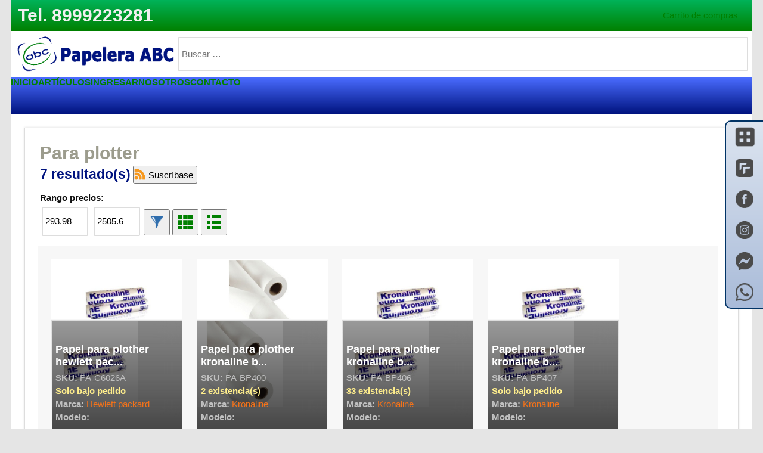

--- FILE ---
content_type: text/html; charset=iso-8859-1
request_url: https://www.papeleraabc.com/familia/linea-3-subfamilia-3022
body_size: 42345
content:
<!DOCTYPE html>
<html xmlns:fb='http://ogp.me/ns/fb#' prefix='og: http://ogp.me/ns# fb: http://ogp.me/ns/fb#' xml:lang='es-mx' lang='es-mx' class='no-js'>
<base href='https://www.papeleraabc.com'>
<head>
<meta name="google-site-verification" content="qymG8XFFp9_o3BStLJXNF6BHO7kK7Z-LZAl3qODDAZc" />
<meta name="msvalidate.01" content="A728F89B069179431FFA35E0B61D42B7" />
<meta name="seobility" content="7f91ab610852813d45b9d9ef723138f6">
<meta name="google-site-verification" content="6DCX7PY1nF6jHV0wOYBJHmP75_bweq4TMd-WbJT5BNE" /> <!-- Google Shopping -->

<!-- Google tag (gtag.js) -->
<script async src="https://www.googletagmanager.com/gtag/js?id=G-TKBLWX137N"></script>
<script>
  window.dataLayer = window.dataLayer || [];
  function gtag(){dataLayer.push(arguments);}
  gtag('js', new Date());

  gtag('config', 'G-TKBLWX137N');
</script>

<!-- Google Tag Manager -->
<script>(function(w,d,s,l,i){w[l]=w[l]||[];w[l].push({'gtm.start':
new Date().getTime(),event:'gtm.js'});var f=d.getElementsByTagName(s)[0],
j=d.createElement(s),dl=l!='dataLayer'?'&l='+l:'';j.async=true;j.src=
'https://www.googletagmanager.com/gtm.js?id='+i+dl;f.parentNode.insertBefore(j,f);
})(window,document,'script','dataLayer','GTM-WS3T9S54');</script>
<!-- End Google Tag Manager -->
<meta charset='iso-8859-1'>
<meta content='text/html; charset=iso-8859-1' http-equiv='Content-Type'/>
<meta name='viewport' content='width=device-width, initial-scale=1' />
<link rel='stylesheet' href='https://cdnjs.cloudflare.com/ajax/libs/font-awesome/4.7.0/css/font-awesome.min.css'>
<script async defer crossorigin='anonymous' src='https://connect.facebook.net/es_LA/sdk.js#xfbml=1&version=v6.0&appId=822550898100537&autoLogAppEvents=1'></script>
<script async src='https://platform.twitter.com/widgets.js' charset='iso-8859-1'></script>
<title>Para plotter | Papelera ABC - papeler&iacute;a y material de oficina</title>
<meta property='og:site_name' content='Para plotter | Papelera ABC - papeler&iacute;a y material de oficina' />
<meta property='og:title' content='Para plotter | Papelera ABC - papeler&iacute;a y material de oficina' />
<meta property='twitter:title' content='Para plotter | Papelera ABC - papeler&iacute;a y material de oficina' />
<meta name='application-name' content='Para plotter | Papelera ABC - papeler&iacute;a y material de oficina'>
<link rel='canonical' href='https://www.papeleraabc.com/familia/linea-3-subfamilia-3022' />
<link rel='shortlink' href='https://www.papeleraabc.com/familia/linea-3-subfamilia-3022' />
<meta http-equiv='X-UA-Compatible' content='IE=edge'>
<meta name='thumbnail' content='https://www.papeleraabc.com/images/logo2.png' />
<meta name='keywords' content='' />
<meta name='description' content='Todos los productos disponibles de la familia "Para plotter"' />
<meta property='og:url' content='https://www.papeleraabc.com/familia/linea-3-subfamilia-3022'>
<meta property='og:type' content='website' />
<meta property='og:image' content='https://www.papeleraabc.com/images/logo2.png' />
<meta property='og:image:alt' content='Todos los productos disponibles de la familia "Para plotter"' />
<meta property='og:description' content='Todos los productos disponibles de la familia "Para plotter"' />
<meta name='twitter:description' content='Todos los productos disponibles de la familia "Para plotter"' />
<meta name='twitter:card' content='summary' />
<meta property='twitter:domain' content='https://www.papeleraabc.com/familia/linea-3-subfamilia-3022'>
<meta property='twitter:url' content='https://www.papeleraabc.com/familia/linea-3-subfamilia-3022'>
<meta name='twitter:image' content='https://www.papeleraabc.com/images/logo2.png' />
<meta name='mobile-web-app-capable' content='yes'>
<meta name='apple-mobile-web-app-status-bar-style' content='black'>
<link rel='shortcut icon' sizes='16x16 24x24 32x32 48x48 64x64' href='../favicon.png' type='image/png'>
<link rel='shortcut icon' sizes='16x16 24x24 32x32 48x48 64x64' href='../favicon.ico' type='image/x-icon'>
<link rel='icon' sizes='16x16 24x24 32x32 48x48 64x64' href='../favicon.png' type='image/png'>
<link rel='apple-touch-icon' sizes='57x57' href='../icons/apple/apple-touch-icon-57x57-precomposed.png'>
<link rel='apple-touch-icon' sizes='72x72' href='../icons/apple/apple-touch-icon-72x72-precomposed.png'>
<link rel='apple-touch-icon' sizes='114x114' href='../icons/apple/apple-touch-icon-114x114-precomposed.png'>
<meta name='msapplication-TileImage' content='../icons/microsoft/windows-phone-icon-310x310.png'>
<meta name='msapplication-TileColor' content='#FFFFFF'>
<meta name='msapplication-square70x70logo' content='../icons/microsoft/windows-phone-icon-70x70.png'>
<meta name='msapplication-square150x150logo' content='../icons/microsoft/windows-phone-icon-150x150.png'>
<meta name='msapplication-wide310x310logo' content='../icons/microsoft/windows-phone-icon-310x310.png'>
<script type='text/javaScript' defer='defer' src='../scripts/jquery.js'></script>
<script type='text/javaScript' defer='defer' src='../scripts/alert/alertify.min.js'></script>
<link rel='stylesheet' rel='preload' href='../scripts/alert/alertify.core.css?rnd=MTc2ODk0Mjg5Ng=='>
<link rel='stylesheet' rel='preload' href='../scripts/alert/alertify.default.css?rnd=MTc2ODk0Mjg5Ng=='>
<script language='JavaScript'>
<!--

var ppmoney = "", ppwindow = null, pptimestart, pptimeend, ppinity, ppcurry, ppcurruser, ppcurrmoney;
var lmess, ltel, lwh, window_blur = false, window_focus = false, fireevents = false, buff, buff2, gsubtotal = 0, gtax = 0, gtotal = 0, shippingcost = 0;
var slideIndex = 0, timeoutid, articleposy = 0, currX, currY, initialbottom = -1, initialstateid = 0, initialcityid = 0, prevf2ah, prevf2a;
var ordernowalready = false, obj, params1, params2, sessionid, currticketid, currmobile, currtablet, code, tpath, tusername, tid, tdivid, currentcountry, currentfullname, currentstate, prevkey;
var closeonall = 0, useendsession2, preventshowpassword = true, timeoutID, f1, f2, f3, stopvalidbutton, isvalidbutton, currentbirddate, currentphoneext;

function clearprevkey()
{
  prevkey = "";
}

function setresultsinterval(form,field1,field2,date_)
{

  var lang = "es-MX", path = "scripts/datepicker/datepicker.php";
  var currdate, thedate, field, frm, i, found;
  
  if(trim(date_) == "")
  {
  
    try
    {
    
      found = false;
      
      for(i=0; i<document.forms.length; i++)
        if(trim(document.forms[i].name).toLowerCase() == trim(form).toLowerCase())
        {
        
          frm = document.forms[i];
          found = true;
          break;
        
        }
               
      if(found == false)
        currdate = getCurrentDate();
      else
      {
      
        found = false;
        
        for(i=0; i<frm.elements.length; i++)
          if(trim(frm.elements[i].name).toLowerCase() == trim(field1).toLowerCase())
          {
        
            field = trim(frm.elements[i].value);
            found = true;
            break;
        
          }
        
        if(found == false)
          currdate = getCurrentDate();
        else
          currdate = field;
      
      }
      
    }
    catch(e)
    {
      currdate = getCurrentDate();
    }
    
  }
  else
    currdate = date_;
    
  if(navigator.userAgent.toLowerCase().indexOf("webkit") > 0)
    showwindow(path + '?form=' + form + '&field1=' + field1 + '&field2=' + field2 + '&date=' + currdate + '&lang=' + lang + '&time=' + Math.random(), 'datepicker', '251', '425', 'no', 'no', '2', 'yes', 'no');
  else
    showwindow(path + '?form=' + form + '&field1=' + field1 + '&field2=' + field2 + '&date=' + currdate + '&lang=' + lang + '&time=' + Math.random(), 'datepicker', '251', '455', 'no', 'no', '2', 'yes', 'no');

}
      
function clearfield(form,field)
{

  var field, frm, i, found, pos;
  
  try
  {
    
    found = false;
      
    for(i=0; i<document.forms.length; i++)
      if(trim(document.forms[i].name).toLowerCase() == trim(form).toLowerCase())
      {
        
        frm = document.forms[i];
        found = true;
        break;
        
      }
        
      if(found == true)
      {
      
        found = false;
        
        for(i=0; i<frm.elements.length; i++)
          if(trim(frm.elements[i].name).toLowerCase() == trim(field).toLowerCase())
          {
        
            pos = i;
            field = trim(frm.elements[i].value);
            found = true;
            frm.elements[i].value = getCurrentDate();
            break;
        
          }
            
      }
      
  }
  catch(e)
  {
  }
  
}






function changephoneext2()
{

  
}

function changephoneext()
{

  
}

function setcurrentphoneext(country)
{

  var flag;

  if(parseInt(trim(country)) == "1")
  {
    
    flag = "mx";
    currentcountry = "1";
    currentphoneext = "+521";
    
  }
  else
  {
  
    flag = "usa";
    currentcountry = "2";
    currentphoneext = "+001";
  
  }
  
  document.getElementById("flagarea").style.display = "none";
  document.getElementById("flagarea").style.visibility = "hidden";
  document.getElementById("flag").src = "images/" + trim(flag) + ".png";

}

function getPasswordLevel()
{

  if(document.getElementById("strong").style.backgroundColor == "green")
    return "strong";
  else
  {
  
    if(document.getElementById("medium").style.backgroundColor == "orange")
      return "medium";
    else
      return "weak";
      
  }
  
}

function drawPasswordLevel()
{

  /* password strong meter, design thanks to https://codingstatus.com/javascript-password-strength-checker/ */
    
  try
  {
  
    var i, c, level, uppers = 0, lowers = 0, numbers = 0, symbols = 0;
    var upperspercent = 0, lowerspercent = 0, numberspercent = 0, symbolspercent = 0;
    
    var input = document.getElementById("password");
    var text = document.getElementById("passwordlevel");
    var weak = document.getElementById("weak");
    var medium = document.getElementById("medium");
    var strong = document.getElementById("strong");
      
    if(input.value.length > 0)
    {
    
      text.style.display = "block";
      text.style.visibility = "visible";
      
      for(i=0; i<input.value.length; i++)
      {
      
        c = input.value.charAt(i);
        
        if(c.charCodeAt(0) >= 65 && c.charCodeAt(0) <= 90)
          uppers++;
        else
        {
        
          if(c.charCodeAt(0) >= 97 && c.charCodeAt(0) <= 122)
            lowers++;
          else
          {

            if(c.charCodeAt(0) >= 48 && c.charCodeAt(0) <= 57)
              numbers++;
            else
              symbols++;
              
          }
        
        }            
      
      }
      
      upperspercent = uppers / input.value.length; 
      lowerspercent = lowers / input.value.length;
      numberspercent = numbers / input.value.length;
      symbolspercent = symbols / input.value.length;
      
      if(input.value.length < 8)
        level = "weak";
      else
      {
      
        if(uppers >= roundDown(input.value.length * 0.10) && lowers >= roundDown(input.value.length * 0.10) && numbers >= roundDown(input.value.length * 0.10) && symbols >= roundDown(input.value.length * 0.07) && input.value.length >= 15)
          level = "strong";
        else
        {
        
          if(uppers > 0 && lowers == 0 && numbers == 0 && symbols == 0)
            level = "weak";
          else
          {
          
            if(uppers == 0 && lowers > 0 && numbers == 0 && symbols == 0)
              level = "weak";
            else
            {
            
              if(uppers == 0 && lowers == 0 && numbers > 0 && symbols == 0)
                level = "weak";
              else
                level = "medium";
                
            }
            
          }
        
        }
          
      }
      
      if(trim(level).toLowerCase() == "strong")
      {
      
        strong.style.backgroundColor = "green";
        medium.style.backgroundColor = "#cccccc";
        weak.style.backgroundColor = "#cccccc";
        
      }
      
      if(trim(level).toLowerCase() == "medium")
      {
      
        strong.style.backgroundColor = "#cccccc";
        medium.style.backgroundColor = "orange";
        weak.style.backgroundColor = "#cccccc";
        
      }
      
      if(trim(level).toLowerCase() == "weak")
      {
      
        strong.style.backgroundColor = "#cccccc";
        medium.style.backgroundColor = "#cccccc";
        weak.style.backgroundColor = "red";
      
      }
      
    }
    else
    {
      
      text.style.display = "none";
      text.style.visibility = "hidden";
        
    }

  }
  catch(e)
  {
  }
  
  /* password strong meter, design thanks to https://codingstatus.com/javascript-password-strength-checker/ */
  
}

function setvalidbutton()
{
  isvalidbutton = true;
}

function setinvalidbutton()
{
  isvalidbutton = false;
}

function detectenterkey()
{
 
  try
  {
   /*alert("estoy aca"); 
    isvalidbutton = true;
    stopvalidbutton = true;
    document.getElementById("submitbutton").focus();
     */ 
  }
  catch(ex)
  {
  }

}

//thanks to https://stackoverflow.com/questions/1715201/how-can-we-disable-resizing-of-new-popup-window-in-firefox
//thanks to https://secure.futurequest.net/forums/archive/index.php/t-13531.html
function showwindow(mypage, myname, w, h, scroll, tools, division, status, resizable)
{

 try
 {

   var winl = (getscreenwidth() - w) / division;
   var wint = (getscreenheight() - h) / h;
   winprops ='height='+h+',width='+w+',top='+wint+',left='+winl+',scrollbars='+scroll+',toolbar='+tools+',status='+status+',menubar='+tools;
   win = window.open(mypage, myname, winprops);
   
   if(parseInt(navigator.appVersion) >= 4) { win.window.focus(); }
   
   if(resizable == false || resizable == 0 || resizable == "no")
   {
   
     try
     {
       win.onresize = function(){ win.resizeTo(w, h); }
     }  
     catch(ex)
     {
     }  
   
   }
   
 }
 catch(e)
 {
 
   hideWaitLayers();
   alertify.alert("El navegador ha bloqueada la ventana a mostrar, por favor desactive o agregue éste dominio a su lista de portales permitidos para mostrar ventanas emergente...");
 
 }
 
}

//thanks to https://stackoverflow.com/questions/1715201/how-can-we-disable-resizing-of-new-popup-window-in-firefox
//thanks to https://secure.futurequest.net/forums/archive/index.php/t-13531.html
function showwindow2(mypage, myname, w, h, scroll, tools, division, status, resizable)
{

 try
 {

   var winl = (getscreenwidth() - w) / division;
   var wint = (getscreenheight() - h) / h;
   winprops ='height='+h+',width='+w+',top='+wint+',left='+winl+',scrollbars='+scroll+',toolbar='+tools+',status='+status+',menubar='+tools;
   win = window.open(mypage, myname, winprops);
   
   if(parseInt(navigator.appVersion) >= 4) { win.window.focus(); }
   
   if(resizable == false || resizable == 0 || resizable == "no")
   {
   
     try
     {
       win.onresize = function(){ win.resizeTo(w, h); }
     }  
     catch(ex)
     {
     }  
   
   }
   
   return win;
   
 }
 catch(e)
 {
 
   hideWaitLayers();
   alertify.alert("El navegador ha bloqueada la ventana a mostrar, por favor desactive o agregue éste dominio a su lista de portales permitidos para mostrar ventanas emergente...");
   return null;
   
 }
 
}

function entermanually()
{

  showWait2Layer();
  setTimeout("setCanceltoNo();", 100);
  setTimeout("setOKtoYes();", 120);
  
  alertify.confirm("<b>Instrucciones:</b><br><br>&nbsp;Debe ingresar su usuario y contrase&ntilde;a en caso de que los accesos sociales (Facebook, Gmail y MSN) no est&eacute;n funcionando, asegurese por favor de que no est&eacute;n siendo bloqueadas las ventanas emergentes por su navegador web y si a&uacute;n as&iacute; no abren las ventanas sociales para iniciar sesi&oacute;n entonces debe ingresar su <b>usuario y contrase&ntilde;a</b> que le fueron asignados al momento de crear su cuenta.<br><br>&#191;Desea continuar&#63;", function (e, loc) {
  
    if (e) {
    
      hideWaitLayers();
      showwindow("enter.php?rnd=" + btoa(Math.random()), "login", "373", "320", "no", "no", 2, "no", "no");
      
    }
    else
      hideWaitLayers();
    
  }, "");

}

/********************************* FUNCION TRIM EN JAVASCRIPT, TOMADA DE http://www.lawebdelprogramador.com/codigo/codigo.php?idp=178&id=45&texto=JavaScript *********************************/

function trim(str)
{

  var i, pos, found;
  
  try
  {
    
    //thanks to https://stackoverflow.com/questions/9582141/string-length-returns-undefined/9582241
    if(str != null && str != "undefined" && String(str).length > 0)
    { 
    
      found = false;
    
      for(i=0; i<str.length; i++)
      {
      
        if(str.charAt(i) == " ")
        {
        
          pos = i;
          found = true;
          
        }
        else
        {
        
          pos = i;
          break;
          
        }
        
      }
      
      if(found == true)
       str = str.substring(pos, str.length);
       
      ////////////////////////////////
      
      found = false;
    
      for(i=str.length-1; i>=0; i--)
      {
      
        if(str.charAt(i) == " ")
        {
        
          pos = i;
          found = true;
          
        }
        else
        {
        
          pos = i;
          break;
          
        }
        
      }
      
      if(found == true)
       str = str.substring(0, pos + 1);
      
      
      
      
  
      /*for(i=0; i<str.length; i++)
      {
	
        if(str.charAt(i) == " ")
	        str = str.substring(i+1, str.length);
	     else
	       break;

      }
  
      for(i=str.length-1; i>=0; i=str.length-1)
      {
  
        if(str.charAt(i)== " ")
	        str = str.substring(0,i);
	      else
	        break;
	
      }
	    */
      
      
      
      
    }
    else
      str = "";
  
    return str;
    
  }
  catch(e)
  { 
    
    if(str == null || str == "undefined")
      return "";
    else
      return str;
      
  }
  
}

/********************************* FUNCION TRIM EN JAVASCRIPT, TOMADA DE http://www.lawebdelprogramador.com/codigo/codigo.php?idp=178&id=45&texto=JavaScript *********************************/

function replaceAll(str, strtofind, strtoreplace)
{

	var pos, found, str1, str2;

	if(trim(str) == "")
	  return "";
	else
	{

  	found = true;

  	while(found == true)
		{

	    pos = str.indexOf(strtofind);
      //alert("pos="+pos+",str="+str+",strtofind="+strtofind);
	  	if(pos >= 0)
			  found = true;
			else
			  found = false;

			if(found == true)
			{

      	str1 = str.substring(0, pos);
				str2 = str.substring(pos + strtofind.length, str.length);
      	str = str1 + strtoreplace + str2;
        
			}

		}

		return str;

  }

}

//thanks to https://codenostra.com/es/cmo-validar-una-direccin-de-correo-electrnico-en-javascript.html
function checkemailaddressvalid(email) 
{

  var re = /^(([^<>()\[\]\\.,;:\s@"]+(\.[^<>()\[\]\\.,;:\s@"]+)*)|(".+"))@((\[[0-9]{1,3}\.[0-9]{1,3}\.[0-9]{1,3}\.[0-9]{1,3}\])|(([a-zA-Z\-0-9]+\.)+[a-zA-Z]{2,}))$/;
  return re.test(String(email).toLowerCase());

}

function enablecontrol(id, flag)
{
                                                        
  var ismobile, istablet, class_;
  
  ismobile = 0;
istablet = 0;

                                                            
  try
  {
    
    if(flag == true)
    {
    
      document.getElementById(id).disabled = false;
      
      if(ismobile <= 0 && istablet <= 0)
        document.getElementById(id).className = "textfield";
      else
        document.getElementById(id).className = "mobiletextfield";
      
    }
    else
    {
      
      document.getElementById(id).disabled = true;
      
      if(ismobile <= 0 && istablet <= 0)
        document.getElementById(id).className = "disabledtextfield";
      else
        document.getElementById(id).className = "mobiledisabledtextfield";
    
    }
  
  }
  catch(e)
  { 
  }

}

function keysearch2(e)
{

  var key = e.keyCode || e.which;
    
  if (key == 13)
    gotosearch();
    
}

function gotogrid()
{

  SetCookie("viewmode", "grid", false, false);
  location.reload(); 

}

function gotolist()
{

  SetCookie("viewmode", "list", false, false);
  location.reload(); 

}

function gotosearch()
{

  var line, family, pos, str;
  var i, lst, newurl, loc = location.search;
  
  if(trim(loc) == "")
  {
  
    loc = location.href;
    
    if(location.href.toLowerCase().indexOf("/familia") >= 0)
    {
    
      pos = location.href.toLowerCase().indexOf("linea-");
      str = location.href.substring(pos + 6, location.href.length);
      pos = str.toLowerCase().indexOf("-");
      
      if(pos >= 0)
        line = str.substring(0, pos);
      else
      {
      
        pos = str.toLowerCase().indexOf("/");
        
        if(pos >= 0)
          line = str.substring(0, pos);
        else
          line = str.substring(0, str.length);
          
      }
      
      ///////////////
      
      pos = location.href.toLowerCase().indexOf("subfamilia-");
      str = location.href.substring(pos + 11, location.href.length);
      pos = str.toLowerCase().indexOf("-");
      
      if(pos >= 0)
        family = str.substring(0, pos);
      else
      {
      
        pos = str.toLowerCase().indexOf("/");
        
        if(pos >= 0)
          family = str.substring(0, pos);
        else
          family = str.substring(0, str.length);
          
      } 
      
      newurl = "https://www.papeleraabc.com/page.php?page=finder&article=-&line=" + line + "&family=" + family + "&";
      newurl = newurl + "pricemin=" + document.getElementById("min").value + "&pricemax=" + document.getElementById("max").value;
      location = newurl; 

    }
    
    if(location.href.toLowerCase().indexOf("/marca") >= 0)
    {
    
      pos = location.href.toLowerCase().indexOf("/marca/");
      str = location.href.substring(pos + 7, location.href.length);
      pos = str.toLowerCase().indexOf("/");
      
      if(pos >= 0)
        line = str.substring(0, pos);
      else
        line = str.substring(0, str.length);

      newurl = "https://www.papeleraabc.com/page.php?page=finder&article=" + line + "&";
      newurl = newurl + "pricemin=" + document.getElementById("min").value + "&pricemax=" + document.getElementById("max").value;
      location = newurl; 

    }

  }
  else
  {
  
    loc = replaceAll(trim(loc), "?", "");
    lst = loc.split("&");
    newurl = "page.php?";
    
    for(i=0; i<lst.length; i++)
    {
    
      if(trim(lst[i]) != "")
      {
      
        if(trim(lst[i]).toLowerCase().indexOf("rnd=") < 0 && trim(lst[i]).toLowerCase().indexOf("pricemin=") < 0 && trim(lst[i]).toLowerCase().indexOf("pricemax=") < 0 && trim(lst[i]).toLowerCase().indexOf("pagenum=") < 0)
          newurl = newurl + trim(lst[i]) + "&";
      
      }
    
    }
    
    newurl = newurl + "pricemin=" + document.getElementById("min").value + "&pricemax=" + document.getElementById("max").value;
    location = newurl;
  
  }

}

function gotopage()
{
  location = document.getElementById("page").options[document.getElementById("page").selectedIndex].value;
}

function gotobackpage()
{

  if(document.getElementById("page").selectedIndex > 0)
    location = document.getElementById("page").options[document.getElementById("page").selectedIndex - 1].value;
    
}

function gotonextpage()
{

  if(document.getElementById("page").selectedIndex < document.getElementById("page").options.length)
    location = document.getElementById("page").options[document.getElementById("page").selectedIndex + 1].value;
    
}

function gotomain()
{
  location = "main.php";
}

function gotousers()
{
  location = "users.php";
}

function gotousers2()
{
  location = "users2.php";
}

function checklogin()
{

  if(isvalidbutton == false)
  {
  
    try
    {
    
      document.getElementById("wait2").style.display = "block";
      document.getElementById("wait2").style.visibility = "visible";
    
    }
    catch(e)
    {
    }
    
    try
    {
    
      document.getElementById("wait").style.display = "none";
      document.getElementById("wait").style.visibility = "hidden";
     
    }
    catch(e)
    {
    }
       
    hideWaitLayers();        
    alertify.alert("Lo sentimos, acceso inv&aacute;lido.");
    return false;
    
  }
  else
    return true;
    
}

function getFirstCity(path, stateid)
{

  var status, lst;
  
  showWaitLayer();
  status = getFileFromAJAXGETMethod(trim(path) + "getFirstCity.php?rnd=" + btoa(Math.random()) + "&stateid=" + trim(stateid), 30000);
  //status="403";
  lst = status.split("|");  
  hideWaitLayers();
  //alert('status='+status);  
  if(trim(lst[0]) != "200")
  {
  
    setTimeout("setOKtoAccept();", 100);
    
    if(trim(lst[0]) == "403")
      alertify.alert("Acceso denegado al recurso.");
    else
    {
    
      if(trim(lst[0]) == "404")
        alertify.alert("Lo sentimos, documento no encontrado.");
      else
        alertify.alert("Error interno del servidor.");
        
    }
    
    hideWaitLayers();
    return "";
    
  }
  else
    return lst[1];
  
}

function getCities(path, stateid)
{

  var status, lst;
  
  showWaitLayer();
  status = getFileFromAJAXGETMethod(trim(path) + "getCities.php?rnd=" + btoa(Math.random()) + "&stateid=" + trim(stateid), 30000);
  //status="403";
  lst = status.split("|");  
  hideWaitLayers();
  //alert('status='+status);  
  if(trim(lst[0]) != "200")
  {
  
    setTimeout("setOKtoAccept();", 100);
    
    if(trim(lst[0]) == "403")
      alertify.alert("Acceso denegado al recurso.");
    else
    {
    
      if(trim(lst[0]) == "404")
        alertify.alert("Lo sentimos, documento no encontrado.");
      else
        alertify.alert("Error interno del servidor.");
      
    }
    
    hideWaitLayers();
    return "";
    
  }
  else
    return lst[1];
  
}

function pressloginbutton()
{

  stopvalidbutton = true;
  isvalidbutton = true;
  document.getElementById("submitbutton").click();

}

function login_()
{

  if(trim(document.login.username.value) == "" || trim(document.login.password.value) == "")
  {
  
    try
    {
    
      document.getElementById("wait2").style.display = "block";
      document.getElementById("wait2").style.visibility = "visible";
    
    }
    catch(e)
    {
    }
    
    try
    {
    
      document.getElementById("wait").style.display = "none";
      document.getElementById("wait").style.visibility = "hidden";
    
    }
    catch(e)
    {
    }
    
    setTimeout("setOKtoAccept();", 100);
    alertify.alert("Ingrese todos sus datos");
    
  }
  else
  {
  
    try
    {
      window.parent.opener.document.login.username.value = document.login.username.value;
    }
    catch(e)
    {
    }
    
    try
    {
      window.parent.opener.document.login.password.value = document.login.password.value;
    }
    catch(e)
    {
    }
    
    try
    {
      window.parent.opener.pressloginbutton();
    }
    catch(e)
    {
      //alert(e.toString());
    }
    
    hideWaitLayers();
    window.close();

  }

}

function uploadfile()
{

  if(trim(document.postal.postalfile.value) == "")
  {
  
    hideWaitLayers();
    setTimeout("setOKtoAccept();", 100);
    alertify.alert("Debe seleccionar un archivo");
    return false;
    
  }
  else
  {
  
    document.postal.submit();
    return true;
    
  }
  
}

//thanks to https://stackoverflow.com/questions/242608/disable-browsers-vertical-and-horizontal-scrollbars
function loginaction()
{

  if(trim(document.login.username.value) == "" || trim(document.login.password.value) == "")
  {
  
    hideWaitLayers();
    setTimeout("setOKtoAccept();", 100);
    alertify.alert("Ingrese todos sus datos");
    return false;
    
  }
  else
  {
  
    if(document.login.extra.value == "1")
    {
    
      showWaitLayer();
      tpath = "admin/";
      setTimeout("javascript:loginaction2();", 1000);
      return true;
    
    }
    else
    {
    
      alertify.alert("Ingreso inv&aacute;lido.");
      
      try
      {
        document.profile.extra.value = "1";
      }
      catch(e)
      {
      }
      
      try
      {
        document.login.extra.value = "1";
      }
      catch(e)
      {
      }
      
      hideWaitLayers();
      return false;
      
    }
      
  }   
 
}

function loginaction2()
{

  var status, lst;

  status = getFileFromAJAXPOSTMethod(trim(tpath) + "check2fa.php?rnd=" + btoa(Math.random()), "username=" + trim(document.login.username.value) + "&extra=" + trim(document.login.extra.value), 30000);
  //status="403";
  lst = status.split("|");  
  hideWaitLayers();
  //alert('status='+status);  
  if(trim(lst[0]) != "200")
  {
  
    setTimeout("setOKtoAccept();", 100);
    
    if(trim(lst[0]) == "403")
      alertify.alert("Acceso denegado al recurso.");
    else
    {
    
      if(trim(lst[0]) == "404")
        alertify.alert("Lo sentimos, usuario no encontrado.");
      else
        alertify.alert("Error interno del servidor.");
        
      setTimeout("javascript:location.reload();", 3000);
      
    }
    
    hideWaitLayers();
    
  }
  else
  {
    
    status = atob(lst[1]);
      
    if(parseInt(trim(status)) == 1)
    {
      
      showWaitLayer();
      tpath = "admin/";
      setTimeout("javascript:sendcode();", 1000);
      return true;
      
    }
    else
      procedtologin();
        
  }
    
}

function procedtologin()
{
  document.login.submit();
}

//thanks to https://stackoverflow.com/questions/242608/disable-browsers-vertical-and-horizontal-scrollbars
function registeraction()
{

  var cancontinue = false;
  var regex = /^[^\s@]+@[^\s@]+\.[^\s@]+$/
  
  if(trim(document.login.username.value) == "" || trim(document.login.password.value) == "" || trim(document.login.email.value) == "")
  {
  
    setTimeout("setOKtoAccept();", 100);
    alertify.alert("Ingrese todos sus datos");
    return false;
    
  }
  else
  {

    if(document.login.extra.value == "1")
    {
    
      if(trim(document.login.password.value) != "")
      {
    
        if(trim(document.login.password.value).indexOf("'") >= 0 || trim(document.login.password.value).indexOf("%") >= 0 || trim(document.login.password.value).indexOf('"') >= 0)
        {
      
          hideWaitLayers();
          cancontinue = false;
          alertify.alert("No est&aacute;n permitidos los caracteres <b>', % y comillas dobles</b> como parte de la contrase&ntilde;a...");
          
        }
        else
        {
        
          if(getPasswordLevel() == "weak")
          {
      
            hideWaitLayers();
            cancontinue = false;
            alertify.alert("&nbsp;Su contrase&ntilde;a parece ser muy d&eacute;bil, es recomendable poner n&uacute;meros, letras tanto min&uacute;sculas como may&uacute;sculas, adem&aacute;s de algunos s&iacute;mbolos.");
        
          }
          else
            cancontinue = true;
          
          if(cancontinue == true)
          {
          
            if(regex.test(trim(document.login.email.value)))
              cancontinue = true;
            else
            {
      
              hideWaitLayers();
              cancontinue = false;
              alertify.alert("La direcci&oacute;n de correo ingresada no tiene un formato v&aacute;lido...");
            
            }
          
          }
          
        }
        
      }
      else
        cancontinue = false;
        
      if(cancontinue == true)
      {
    
        showWaitLayer();
        tpath = "admin/";
        setTimeout("javascript:registeraction2();", 1000);
        return true;
    
      }
      else
        return false;
      
    }
    else
    {
    
      hideWaitLayers();
      alertify.alert("Ingreso inv&aacute;lido.");
      
      try
      {
        document.profile.extra.value = "1";
      }
      catch(e)
      {
      }
      
      try
      {
        document.login.extra.value = "1";
      }
      catch(e)
      {
      }
      
      return false;
      
    }
    
  }
  
}

function registeraction2()
{

  var status, lst;

  status = getFileFromAJAXPOSTMethod(trim(tpath) + "checkuseravailability.php?rnd=" + btoa(Math.random()), "username=" + trim(document.login.username.value) + "&email=" + trim(document.login.email.value) + "&extra=" + trim(document.login.extra.value), 30000);
  //alert("username=" + trim(document.login.username.value) + "&password=" + trim(document.login.password.value) + "&email=" + trim(document.login.email.value) + "&extra=" + trim(document.login.extra.value));
  //status="403";
  lst = status;  //.split("|");  
  hideWaitLayers();
  //alert('status='+status);  
  if(trim(lst) != "200")  //[0]) != "200")
  {
  
    setTimeout("setOKtoAccept();", 100);
    
    if(trim(lst) == "403")   //lst[0]) == "403")
      alertify.alert("Acceso denegado al recurso.");
    else
    {
    
      if(trim(lst) == "404")   //lst[0]) == "404")
        alertify.alert("Lo sentimos, el usuario o la cuenta de correo electr&oacute;nico ya se encuentran en uso.");
      else
        alertify.alert("Error interno del servidor.");
        
      setTimeout("javascript:location.reload();", 3000);
      
    }
    
    hideWaitLayers();
    
  }
  else
  {
  
    document.login.action = "admin/createprofile.php";
    if(navigator.userAgentData) document.login.extra.value = detectWindows11();
    showWaitLayer();
    tpath = "admin/";
    setTimeout("javascript:sendcode4();", 1000);
    return true;
  
  }
  
}

function sendcode(path)
{

  var method, myarray, first, second, third, msg, username, extra;
  var status;
  
  if(trim(tpath) != "")
    path = trim(tpath);
  
  try
  {
    username = trim(document.login.username.value);
  }
  catch(e)
  {
    username = trim(document.profile.username.value);
  }
  
  try
  {
    extra = trim(document.login.extra.value);
  }
  catch(e)
  {
    extra = trim(document.profile.extra.value);
  }
  
  showWait2Layer();
  status = getFileFromAJAXPOSTMethod(trim(path) + "sendcode.php?rnd=" + btoa(Math.random()), "username=" + trim(username) + "&sessionid=" + trim(extra), 30000);

  //status="403";  
  //alert(status);
  if(trim(status) == "")
  {
  
    hideWaitLayers();
    alertify.alert("Error interno del servidor.");
    
  }
  else
  {
  
    hideWaitLayers();
  
    myarray = status.split("|");
    first = trim(myarray[0]);
	  	
    try
    {
      
      second = trim(atob(myarray[1]));
      myarray = second.split("~");
      second = trim(myarray[0]);
      third = trim(atob(myarray[1]));
      
    }
    catch(ex)
    {
      
      second = "";
      third = "";
      
    }             
      
    if(isNumeric(trim(String(first))) == false)
      alertify.alert("Error interno del servidor.");
    else
		{
      
		  switch(parseInt(first))
			{
								 
				case 0:
        
          alertify.alert("Error interno del servidor.");
          break;
										 
				case 200: /*OK*/
        
          setTimeout("setOKtoAccept();", 100);
          setTimeout("setCanceltoCancel();", 120);
          setTimeout("focustoprompt();", 1500)
          alertify.qr("Le enviamos un c&oacute;digo de seguridad al correo electr&oacute;nico principal de acuerdo con su configuraci&oacute;n 2FA (doble verificaci&oacute;n), por favor ingr&eacute;selo:<br><br>&nbsp;Si no lleg&oacute; a su bandeja de entrada revise la carpeta de <b>SPAM</b>, o seleccione el archivo de recuperaci&oacute;n con c&oacute;digo QR para usar en lugar del c&oacute;digo enviado.", function (e, str) {
            
            if (e) {
    
              hideWaitLayers();
              
              if(trim(str) == "")
                alertify.alert("Debe ingresar el dato solicitado para continuar...");
              else
              {
                
                code = trim(str);
                tpath = path;
                  
                if(trim(second) == trim(code) || trim(third) == trim(code))
                {
                  
                  try
                  {
                    document.profile.submit();
                  }
                  catch(e)
                  {
                  }
                    
                  try
                  {
                    document.login.submit();
                  }
                  catch(e)
                  {
                  }
                  
                }
                else
                  alertify.alert("C&oacute;digo incorrecto...");
                    
              }
            
            }
                
          }, "");
        
          break;
          
        case 403:
          
          hideWaitLayers();
          setTimeout("setOKtoAccept();", 100);
          alertify.alert("Acceso denegado al recurso.");
          break;
            
        case 404:
          
          hideWaitLayers();
          setTimeout("setOKtoAccept();", 100);
          alertify.alert("Lo sentimos, el usuario no existe.");
          break;
            
        case 405:
          
          hideWaitLayers();
          setTimeout("setOKtoAccept();", 100);
          alertify.alert("La cuenta se encuentra desactivada, contacte al administrador para su reactivaci&oacute;n.");
          break;
            
        default:
          
          hideWaitLayers();
          setTimeout("setOKtoAccept();", 100);
          alertify.alert("Error interno del servidor.");
            
      }
      
    }
    
  }
    
}

function sendcode2(path)
{

  var method, myarray, first, second, third, msg, username, extra;
  var status;
  
  if(trim(tpath) != "")
    path = trim(tpath);
  
  try
  {
    username = trim(document.login.username.value);
  }
  catch(e)
  {
    username = trim(document.profile.username.value);
  }
  
  try
  {
    extra = trim(document.login.extra.value);
  }
  catch(e)
  {
    extra = trim(document.profile.extra.value);
  }
  
  showWait2Layer();
  status = getFileFromAJAXPOSTMethod(trim(path) + "sendcode.php?rnd=" + btoa(Math.random()), "username=" + trim(username) + "&sessionid=" + trim(extra), 30000);

  //status="403";  
  //alert(status);
  if(trim(status) == "")
  {
  
    hideWaitLayers();
    alertify.alert("Error interno del servidor.");
    
  }
  else
  {
  
    hideWaitLayers();
  
    myarray = status.split("|");
    first = trim(myarray[0]);
	  	
    try
    {
      
      second = trim(atob(myarray[1]));
      myarray = second.split("~");
      second = trim(myarray[0]);
      third = trim(atob(myarray[1]));
      
    }
    catch(ex)
    {
      
      second = "";
      third = "";
      
    }             
      
    if(isNumeric(trim(String(first))) == false)
      alertify.alert("Error interno del servidor.");
    else
		{
      
		  switch(parseInt(first))
			{
								 
				case 0:
        
          alertify.alert("Error interno del servidor.");
          break;
										 
				case 200: /*OK*/
        
          setTimeout("setOKtoAccept();", 100);
          setTimeout("setCanceltoCancel();", 120);
          setTimeout("focustoprompt();", 1500)
          alertify.qr("Le enviamos un c&oacute;digo de seguridad al correo electr&oacute;nico principal de acuerdo con su configuraci&oacute;n 2FA (doble verificaci&oacute;n), por favor ingr&eacute;selo:<br><br>&nbsp;Si no lleg&oacute; a su bandeja de entrada revise la carpeta de <b>SPAM</b>, o seleccione el archivo de recuperaci&oacute;n con c&oacute;digo QR para usar en lugar del c&oacute;digo enviado.", function (e, str) {
            
            if (e) {
    
              if(trim(str) == "")
                alertify.alert("Debe ingresar el dato solicitado para continuar...");
              else
              {
                
                code = trim(str);
                tpath = path;
                  
                if(trim(second) == trim(code) || trim(third) == trim(code))
                  createorrenewqr();
                else
                  alertify.alert("C&oacute;digo incorrecto...");
                    
              }
            
            }
                
          }, "");
        
          break;
          
        case 403:
          
          setTimeout("setOKtoAccept();", 100);
          alertify.alert("Acceso denegado al recurso.");
          break;
            
        case 404:
          
          setTimeout("setOKtoAccept();", 100);
          alertify.alert("Lo sentimos, el usuario no existe.");
          break;
            
        case 405:
          
          setTimeout("setOKtoAccept();", 100);
          alertify.alert("La cuenta se encuentra desactivada, contacte al administrador para su reactivaci&oacute;n.");
          break;
            
        default:
          
          setTimeout("setOKtoAccept();", 100);
          alertify.alert("Error interno del servidor.");
            
      }
      
    }
    
    hideWaitLayers();
    
  }
    
}

function sendcode3(path)
{

  var method, myarray, first, second, third, msg, username, extra;
  var status;
  
  if(trim(tpath) != "")
    path = trim(tpath);
  
  try
  {
    username = trim(document.login.username.value);
  }
  catch(e)
  {
    username = trim(document.profile.username.value);
  }
  
  try
  {
    extra = trim(document.login.extra.value);
  }
  catch(e)
  {
    extra = trim(document.profile.extra.value);
  }
  
  showWait2Layer();
  status = getFileFromAJAXPOSTMethod(trim(path) + "sendcode.php?rnd=" + btoa(Math.random()), "username=" + trim(username) + "&sessionid=" + trim(extra), 30000);

  //status="403";  
  //alert(status);
  if(trim(status) == "")
  {
  
    hideWaitLayers();
    alertify.alert("Error interno del servidor.");
    
  }
  else
  {
  
    hideWaitLayers();
  
    myarray = status.split("|");
    first = trim(myarray[0]);
	  	
    try
    {
      
      second = trim(atob(myarray[1]));
      myarray = second.split("~");
      second = trim(myarray[0]);
      third = trim(atob(myarray[1]));
      
    }
    catch(ex)
    {
      
      second = "";
      third = "";
      
    }             
      
    if(isNumeric(trim(String(first))) == false)
      alertify.alert("Error interno del servidor.");
    else
		{
      
		  switch(parseInt(first))
			{
								 
				case 0:
        
          alertify.alert("Error interno del servidor.");
          break;
										 
				case 200: /*OK*/
        
          setTimeout("setOKtoAccept();", 100);
          setTimeout("setCanceltoCancel();", 120);
          setTimeout("focustoprompt();", 1500)
          alertify.qr("Le enviamos un c&oacute;digo de seguridad al correo electr&oacute;nico principal de acuerdo con su configuraci&oacute;n 2FA (doble verificaci&oacute;n), por favor ingr&eacute;selo:<br><br>&nbsp;Si no lleg&oacute; a su bandeja de entrada revise la carpeta de <b>SPAM</b>, o seleccione el archivo de recuperaci&oacute;n con c&oacute;digo QR para usar en lugar del c&oacute;digo enviado.", function (e, str) {
            
            if (e) {
    
              if(trim(str) == "")
                alertify.alert("Debe ingresar el dato solicitado para continuar...");
              else
              {
                
                code = trim(str);
                tpath = path;
                  
                if(trim(second) == trim(code) || trim(third) == trim(code))
                  downloadqr();
                else
                  alertify.alert("C&oacute;digo incorrecto...");
                    
              }
            
            }
                
          }, "");
        
          break;
          
        case 403:
          
          setTimeout("setOKtoAccept();", 100);
          alertify.alert("Acceso denegado al recurso.");
          break;
            
        case 404:
          
          setTimeout("setOKtoAccept();", 100);
          alertify.alert("Lo sentimos, el usuario no existe.");
          break;
            
        case 405:
          
          setTimeout("setOKtoAccept();", 100);
          alertify.alert("La cuenta se encuentra desactivada, contacte al administrador para su reactivaci&oacute;n.");
          break;
            
        default:
          
          setTimeout("setOKtoAccept();", 100);
          alertify.alert("Error interno del servidor.");
            
      }
      
    }
    
  }
    
}

function sendcode4(path)
{

  var method, myarray, first, email, second, third, msg, username, extra;
  var status;
  
  if(trim(tpath) != "")
    path = trim(tpath);
  
  try
  {
    username = trim(document.login.username.value);
  }
  catch(e)
  {
    username = trim(document.profile.username.value);
  }
  
  try
  {
    email = trim(document.login.email.value);
  }
  catch(e)
  {
    email = trim(document.profile.email.value);
  }
  
  try
  {
    extra = trim(document.login.extra.value);
  }
  catch(e)
  {
    extra = trim(document.profile.extra.value);
  }
  
  showWait2Layer();
  status = getFileFromAJAXPOSTMethod(trim(path) + "sendcode2.php?rnd=" + btoa(Math.random()), "username=" + trim(username) + "&email=" + trim(email) + "&sessionid=" + trim(extra), 30000);
  //alert("username="+username+",email="+email+",extra="+extra);
  //status="403";  
  //alert("el status="+status);
  if(trim(status) == "")
  {
  
    hideWaitLayers();
    alertify.alert("Error interno del servidor.");
    
  }
  else
  {
  
    hideWaitLayers();
  
    myarray = status.split("|");
    first = trim(myarray[0]);
	  	
    try
    {
      second = trim(atob(myarray[1]));
    }
    catch(ex)
    {
      second = "";
    }             
   
    if(isNumeric(trim(String(first))) == false)
      alertify.alert("Error interno del servidor.");
    else
		{
      
		  switch(parseInt(first))
			{
								 
				case 0:
        
          alertify.alert("Error interno del servidor.");
          break;
										 
				case 200: /*OK*/
        
          setTimeout("setOKtoAccept();", 100);
          setTimeout("setCanceltoCancel();", 120);
          setTimeout("focustoprompt();", 1500)
          alertify.prompt("Le enviamos un c&oacute;digo de seguridad al correo electr&oacute;nico de la cuenta que pretende registrar, por favor ingr&eacute;selo:<br><br>&nbsp;Si no lleg&oacute; a su bandeja de entrada revise la carpeta de <b>SPAM</b> o p&oacute;ngase en contacto con nosotros en ventas@papeleraabc.com y se le enviar&aacute; al correo registrado.", function (e, str) {
            
            if (e) {
    
              if(trim(str) == "")
                alertify.alert("Debe ingresar el dato solicitado para continuar...");
              else
              {
                
                code = trim(str);
                tpath = path;
               
                if(trim(second) == trim(code))
                {
                  
                  try
                  {
                    document.profile.submit();
                  }
                  catch(e)
                  {
                  }
                    
                  try
                  {
                    document.login.submit();
                  }
                  catch(e)
                  {
                  }
                  
                }
                else
                {
                
                  alertify.alert("C&oacute;digo incorrecto...");
                  
                  try
                  {
                    document.profile.extra.value = "1";
                  }
                  catch(e)
                  {
                  }
                    
                  try
                  {
                    document.login.extra.value = "1";
                  }
                  catch(e)
                  {
                  }
                  
                }
                    
              }

            }
                
          }, "");
        
          break;
          
        case 403:
          
          setTimeout("setOKtoAccept();", 100);
          alertify.alert("Acceso denegado al recurso.");
          break;
            
        case 404:
          
          setTimeout("setOKtoAccept();", 100);
          alertify.alert("Lo sentimos, el usuario no existe.");
          break;
            
        case 405:
          
          setTimeout("setOKtoAccept();", 100);
          alertify.alert("La cuenta se encuentra desactivada, contacte al administrador para su reactivaci&oacute;n.");
          break;
            
        default:
          
          setTimeout("setOKtoAccept();", 100);
          alertify.alert("Error interno del servidor.");
            
      }
      
    }
    
  }
    
}

function sendcode5(path)
{

  var method, myarray, first, second, third, msg, username, extra = "1";
  var status;
  //alert(tpath);
  if(trim(tpath) != "")
    path = trim(tpath);
    
  if(trim(tusername) != "")
    username = trim(tusername);
  
  showWait2Layer();
  status = getFileFromAJAXPOSTMethod(trim(path) + "sendcode.php?rnd=" + btoa(Math.random()), "username=" + trim(username) + "&sessionid=" + detectWindows11(), 30000);

  //status="403";  
  //alert(status);
  if(trim(status) == "")
  {
  
    hideWaitLayers();
    alertify.alert("Error interno del servidor.");
    
  }
  else
  {
  
    hideWaitLayers();
  
    myarray = status.split("|");
    first = trim(myarray[0]);
	  	
    try
    {
      
      second = trim(atob(myarray[1]));
      myarray = second.split("~");
      second = trim(myarray[0]);
      third = trim(atob(myarray[1]));
      
    }
    catch(ex)
    {
      
      second = "";
      third = "";
      
    }             
      
    if(isNumeric(trim(String(first))) == false)
      alertify.alert("Error interno del servidor.");
    else
		{
      
		  switch(parseInt(first))
			{
								 
				case 0:
        
          alertify.alert("Error interno del servidor.");
          break;
										 
				case 200: /*OK*/
        
          setTimeout("setOKtoAccept();", 100);
          setTimeout("setCanceltoCancel();", 120);
          setTimeout("focustoprompt();", 1500)
          alertify.qr("Le enviamos un c&oacute;digo de seguridad al correo electr&oacute;nico principal de acuerdo con su configuraci&oacute;n 2FA (doble verificaci&oacute;n), por favor ingr&eacute;selo:<br><br>&nbsp;Si no lleg&oacute; a su bandeja de entrada revise la carpeta de <b>SPAM</b>, o seleccione el archivo de recuperaci&oacute;n con c&oacute;digo QR para usar en lugar del c&oacute;digo enviado.", function (e, str) {
            
            if (e) {
    
              if(trim(str) == "")
                alertify.alert("Debe ingresar el dato solicitado para continuar...");
              else
              {
                
                code = trim(str);
                tpath = path;
                  
                if(trim(second) == trim(code) || trim(third) == trim(code))
                  document.methods.submit();
                else
                  alertify.alert("C&oacute;digo incorrecto...");
                    
              }
            
            }
                
          }, "");
        
          break;
          
        case 403:
          
          setTimeout("setOKtoAccept();", 100);
          alertify.alert("Acceso denegado al recurso.");
          break;
            
        case 404:
          
          setTimeout("setOKtoAccept();", 100);
          alertify.alert("Lo sentimos, el usuario no existe.");
          break;
            
        case 405:
          
          setTimeout("setOKtoAccept();", 100);
          alertify.alert("La cuenta se encuentra desactivada, contacte al administrador para su reactivaci&oacute;n.");
          break;
            
        default:
          
          setTimeout("setOKtoAccept();", 100);
          alertify.alert("Error interno del servidor.");
            
      }
      
    }
    
  }
    
}

function sanitizeBase64String(str) 
{

  // Reemplazar caracteres URL-safe por Base64 estándar
  str = str.replace(/-/g, '+').replace(/_/g, '/');
  return str;
  
}


function gotocheckcode()
{
alert("estoy aca");
  
}

function gotoadmin(id)
{

  sessionid = trim(id);
  location = "login2.php?rnd=" + btoa(Math.random());
  
}
                                                                                                                
function outaction(usecloseonalloption = true)
{

  setTimeout("setCanceltoNo();", 100);
  setTimeout("setOKtoYes();", 120);
  if(usecloseonalloption == true)
  {
  
    alertify.confirm("&#191;Desea salir&#63;<br><br><input type='checkbox' name='chkall' id='chkall'>&nbsp;Cerrar sesi&oacute;n en todos los dispositivos.", function (e, loc) {
  
      if (e) {
    
        if(document.getElementById("chkall").checked == true)
          closeonall = 1;
        else
          closeonall = 0;
          
        useendsession2 = false;
         
        //showWaitLayer();
        //setTimeout("outaction2();", 1000);
        location = "../endsession2.php?rnd=" + btoa(Math.random()), "closeonall=" + closeonall;
    
      }
      else
        hideWaitLayers();
    
    }, "");  

  }
  else
  {
  
    setTimeout("setCanceltoNo();", 100);
    setTimeout("setOKtoYes();", 120);  
    alertify.confirm("&#191;Desea salir&#63;", function (e, loc) {
  
      if (e) {
    
        closeonall = 0;
        useendsession2 = true;
         
        //showWaitLayer();
        //setTimeout("outaction2();", 1000);
        location = "../endsession2.php?rnd=" + btoa(Math.random()), "closeonall=" + closeonall;
    
      }
      else
        hideWaitLayers();
    
    }, "");  

  }
  
}

function outaction22()
{

  setTimeout("setCanceltoNo();", 100);
  setTimeout("setOKtoYes();", 120);
  alertify.confirm("&#191;Desea salir&#63;<br><br><input type='checkbox' name='chkall' id='chkall'>&nbsp;Cerrar sesi&oacute;n en todos los dispositivos.", function (e, loc) {
  
    if (e) {
    
      if(document.getElementById("chkall").checked == true)
        closeonall = 1;
      else
        closeonall = 0;
         
      showWaitLayer();
      setTimeout("outaction222();", 1000);
    
    }
    else
      hideWaitLayers();
    
  }, "");  

}

function outaction2()
{

  var status;
  
  if(useendsession2 == false)
    status = getFileFromAJAXGETMethod("../endsession.php?rnd=" + btoa(Math.random()), "closeonall=" + closeonall, 30000);
  else
    status = getFileFromAJAXGETMethod("../endsession2.php?rnd=" + btoa(Math.random()), "closeonall=" + closeonall, 30000);
  //status="403";  
  showWait2Layer();
  //alert(status);  
  if(trim(status) == "200")
    location = "index.php";
  else
  {
  
    setTimeout("setOKtoAccept();", 100);
    alertify.alert("Lo sentimos, la sesi&oacute;n no pudo ser cerrada.");
    
  }
  
}

/* thanks to https://www.w3schools.com/xml/ajax_xmlhttprequest_create.asp */
/* thanks to https://www.w3schools.com/xml/ajax_xmlhttprequest_send.asp */
/* thanks to https://www.geeksforgeeks.org/how-to-make-ajax-call-from-javascript/ */
function outaction222()
{

  var xhr = new XMLHttpRequest();
  var url = "endsession.php?closeonall=" + closeonall;
  
  xhr.onreadystatechange = function () {
  
    if(this.readyState == 4) 
    {
    
      try
      {
    
        document.getElementById("wait2").style.display = "block";
        document.getElementById("wait2").style.visibility = "visible";
    
      }
      catch(e)
      {
      }
    
      try
      {
    
        document.getElementById("wait").style.display = "none";
        document.getElementById("wait").style.visibility = "hidden";
    
      }
      catch(e)
      {
      }
    
      if(trim(this.responseText) != "")
      { 
      
        if(trim(this.responseText).toLowerCase() == "200")
        {  location = "index.php";  }
        else
        {
  
          setTimeout("setOKtoAccept();", 100);
          alertify.alert("Lo sentimos, la sesi&oacute;n no pudo ser cerrada.");
    
        }
      
      }
      
    }
    
  }
  
  xhr.open("GET", url, true);
  xhr.send();

}

function recoveryaction()
{

  setTimeout("setOKtoAccept();", 100);
  setTimeout("setCanceltoCancel();", 120);
  setTimeout("focustoprompt();", 1500)
  alertify.prompt("&nbsp;Ingrese su correo electr&oacute;nico principal o alguno de los de recuperaci&oacute;n, si existe una cuenta asociada le enviaremos un c&oacute;digo de autorizaci&oacute;n para continuar.<br><br>Si no lleg&oacute; a su bandeja de entrada revise la carpeta de <b>SPAM</b> o p&oacute;ngase en contacto con nosotros en ventas@papeleraabc.com y se le enviar&aacute; al correo registrado.", function (e, str) {
    
    if (e) {
    
      if(trim(str) == "")
        alertify.alert("Debe ingresar el dato solicitado para continuar...");
      else
      {
      
        if(navigator.userAgentData) buff2 = detectWindows11();
        buff = trim(str);
        showWaitLayer();
        tpath = "admin/";
        setTimeout("javascript:recoveryaction2();", 1000);
        return true;
                
      }
                
    }
    
  }, "");
  
}

function recoveryaction2()
{

  var status, mail;
  var method, myarray, first, second, third, msg, username, extra;
  
  mail = trim(buff);
  showWait2Layer();
  status = getFileFromAJAXPOSTMethod(trim(tpath) + "check2fa2.php?rnd=" + btoa(Math.random()), "email=" + trim(buff) + "&extra=1", 30000);
  //status="403";  
  //alert(status);
  if(trim(status) == "")
  {
  
    hideWaitLayers();
    alertify.alert("Error interno del servidor.");
    
  }
  else
  {
  
    hideWaitLayers();
  
    myarray = status.split("|");
    first = trim(myarray[0]);
	  	
    try
    {
      
      second = trim(atob(myarray[1]));
      myarray = second.split("~");
      second = trim(myarray[0]);
      third = trim(atob(myarray[1]));
      
    }
    catch(ex)
    {
      
      second = "";
      third = "";
      
    }             
    //alert("first="+first+",second="+second+",third="+third);  
    if(isNumeric(trim(String(first))) == false)
      alertify.alert("Error interno del servidor.");
    else
		{
      
		  switch(parseInt(first))
			{
								 
				case 0:
        
          alertify.alert("Error interno del servidor.");
          break;
										 
				case 200: /*OK*/
        
          showWait2Layer();
          tpath = "admin/";
          status = getFileFromAJAXPOSTMethod(trim(tpath) + "sendcode.php?rnd=" + btoa(Math.random()), "username=" + trim(third) + "&sessionid=" + detectWindows11(), 30000);
          hideWaitLayers();
          //status="403";  
          //alert(status);
          myarray = status.split("|");
          first = trim(myarray[0]);
	  	
          try
          {
      
            second = trim(atob(myarray[1]));
            myarray = second.split("~");
            second = trim(myarray[0]);
            third = trim(atob(myarray[1]));
      
          }
          catch(ex)
          {
      
            second = "";
            third = "";
      
          }
        
          setTimeout("setOKtoAccept();", 100);
          setTimeout("setCanceltoCancel();", 120);
          setTimeout("focustoprompt();", 1500)
          alertify.qr("Le enviamos un c&oacute;digo de seguridad al correo electr&oacute;nico, por favor ingr&eacute;selo:<br><br>&nbsp;Si no lleg&oacute; a su bandeja de entrada revise la carpeta de <b>SPAM</b>, o seleccione el archivo de recuperaci&oacute;n con c&oacute;digo QR para usar en lugar del c&oacute;digo enviado.", function (e, str) {
            
            if (e) {
    
              if(trim(str) == "")
                alertify.alert("Debe ingresar el dato solicitado para continuar...");
              else
              {
                
                code = trim(str);
                tpath = "admin/";
                //alert("second="+second+",third="+third+",code="+code);  
                if(trim(second) == trim(code) || trim(third) == trim(code))
                {
                  
                  if(navigator.userAgentData) buff2 = detectWindows11();
                  buff = trim(mail);//trim(str);
                  showWaitLayer();
                  tpath = "";
                  setTimeout("javascript:recoveryaction3();", 1000);
                  return true;
        
                }
                else
                  alertify.alert("C&oacute;digo incorrecto...");
                    
              }
            
            }
                
          }, "");
        
          break;
          
        case 403:
          
          setTimeout("setOKtoAccept();", 100);
          alertify.alert("Acceso denegado al recurso.");
          break;
            
        case 404:
          
          setTimeout("setOKtoAccept();", 100);
          alertify.alert("Lo sentimos, el usuario no existe.");
          break;
            
        case 405:
          
          setTimeout("setOKtoAccept();", 100);
          alertify.alert("La cuenta se encuentra desactivada, contacte al administrador para su reactivaci&oacute;n.");
          break;
            
        default:
          
          setTimeout("setOKtoAccept();", 100);
          alertify.alert("Error interno del servidor.");
            
      }
      
    }
    
  }
  
}

function recoveryaction3()
{

  var status;
  //alert("buff="+buff);  
  showWait2Layer();
  status = getFileFromAJAXPOSTMethod(trim(tpath) + "recoveryaccount.php?rnd=" + btoa(Math.random()), "email=" + trim(buff) + "&extra=" + trim(buff2), 30000);
  //status="403";  
  //alert(status);
  if(trim(status) == "")
  {
  
    hideWaitLayers();
    alertify.alert("Error interno del servidor.");
    
  }
  else
  {
  
    hideWaitLayers();
  
    if(isNumeric(trim(String(status))) == false)
      alertify.alert("Error interno del servidor.");
    else
		{
      
		  switch(parseInt(status))
			{
								 
				case 0:
        
          alertify.alert("Error interno del servidor.");
          break;
										 
				case 200: /*OK*/
        
          alertify.alert("Contrase&ntilde;a enviada al correo especificado...");
          break;
          
        case 403:
          
          setTimeout("setOKtoAccept();", 100);
          alertify.alert("Acceso denegado al recurso.");
          break;
            
        case 404:
          
          setTimeout("setOKtoAccept();", 100);
          alertify.alert("Lo sentimos, no fue encontrado el correo asociado a alg&uacute;n usuario.");
          break;
            
        case 405:
          
          setTimeout("setOKtoAccept();", 100);
          alertify.alert("La cuenta se encuentra desactivada, contacte al administrador para su reactivaci&oacute;n.");
          break;
            
        default:
          
          setTimeout("setOKtoAccept();", 100);
          alertify.alert("Error interno del servidor.");
            
      }
      
    }
    
  }

}

function changestatus(shoppingid, shoppingdivid)
{

  var list = "Sin confirmar~Completa";
  
	if(trim(list).substring(0, 1) == "~") list = trim(list).substring(1, trim(list).length);
	if(trim(list).substring(trim(list).length - 1, 1) == "~") list = trim(list).substring(0, trim(list).length - 1);
  
  setTimeout("setCanceltoNo();", 100);
  setTimeout("setOKtoYes();", 120);
  alertify.confirm("&#191;Cambiar el estado de la compra&#63;", function (e, loc) {
  
    if (e) {
    
      hideWaitLayers();
      
      setTimeout("setCanceltoCancel();", 100);
      setTimeout("setOKtoAccept();", 120);
      alertify.dropdown("Seleccione estado de la compra:", function (e, str) {
    
        if (e) {
    
          if(trim(str).toLowerCase() == "sin confirmar")
          {
      
            showWaitLayer();
            tpath = "admin/";
            tid = shoppingid;
            tdivid = shoppingdivid;
            setTimeout("javascript:setorderasunconfirm();", 1000);
      
          }
        
          if(trim(str).toLowerCase() == "completa")
          {
      
            showWaitLayer();
            tpath = "admin/";
            tid = shoppingid;
            tdivid = shoppingdivid;
            setTimeout("javascript:setorderascomplete();", 1000);
      
          }
      
        } else { 
        }

      }, trim(list));
  
    }
    else
      hideWaitLayers();
      
  }, "");
  
}

function setorderasunconfirm()
{

  var status, lst;

  status = getFileFromAJAXPOSTMethod(trim(tpath) + "updateshopstatus.php?rnd=" + btoa(Math.random()), "id=" + trim(tid) + "&status=unconfirmed&extra=1", 30000);
  //status="403";
  lst = status.split("|");  
  hideWaitLayers();
  //alert('status='+status);  
  if(trim(lst[0]) != "200")
  {
  
    setTimeout("setOKtoAccept();", 100);
    
    if(trim(lst[0]) == "403")
      alertify.alert("Acceso denegado al recurso.");
    else
    {
    
      if(trim(lst[0]) == "404")
        alertify.alert("Lo sentimos, orden no encontrada.");
      else
        alertify.alert("Error interno del servidor.");
      
    }
    
  }
  else
  {
  
    try
    {
    
      document.getElementById(tdivid).innerText = "Sin confirmar";
      document.getElementById(tdivid).style.backgroundColor = "red";

    }
    catch(e)
    {
    }
    
    location.reload();
        
  }

}

function setorderascomplete()
{

  var status, lst;

  status = getFileFromAJAXPOSTMethod(trim(tpath) + "updateshopstatus.php?rnd=" + btoa(Math.random()), "id=" + trim(tid) + "&status=complete&extra=1", 30000);
  //status="403";
  lst = status.split("|");  
  hideWaitLayers();
  //alert('status='+status);  
  if(trim(lst[0]) != "200")
  {
  
    setTimeout("setOKtoAccept();", 100);
    
    if(trim(lst[0]) == "403")
      alertify.alert("Acceso denegado al recurso.");
    else
    {
    
      if(trim(lst[0]) == "404")
        alertify.alert("Lo sentimos, orden no encontrada.");
      else
        alertify.alert("Error interno del servidor.");
      
    }
    
  }
  else
  {
  
    try
    {
    
      document.getElementById(tdivid).innerText = "Completa";
      document.getElementById(tdivid).style.backgroundColor = "#00aa00";
      
    }
    catch(e)
    {
    }
    
    location.reload();
        
  }

}

//thanks to http://stackoverflow.com/questions/6238351/fastest-way-to-detect-external-urls
function isExternal(url)  
{
 
  var match = url.match(/^([^:\/?#]+:)?(?:\/\/([^\/?#]*))?([^?#]+)?(\?[^#]*)?(#.*)?/);
  
  if(typeof match[1] === "string" && match[1].length > 0 && match[1].toLowerCase() !== location.protocol) 
	  return true;
	  
	if(typeof match[2] === "string" && match[2].length > 0 && match[2].replace(new RegExp(":("+{"http:":80,"https:":443}[location.protocol]+")?$"), "") !== location.host) 
	  return true;
    
	return false;
 
}

//thanks to http://stackoverflow.com/questions/133310/how-can-i-get-jquery-to-perform-a-synchronous-rather-than-asynchronous-ajax-re
//thanks to https://www.christianheilmann.com/2010/01/10/loading-external-content-with-ajax-using-jquery-and-yql/
//thanks to https://stackoverflow.com/questions/1138232/html-embedded-pdfs-onload
function getFileFromAJAXGETMethod(url, timeout)
{

  var myarray, html = "";
  
  if(isExternal(trim(url)) == false)
  {
  
    if(trim(url).toLowerCase().indexOf(".htm") >= 0 || trim(url).toLowerCase().indexOf(".txt") >= 0 || trim(url).toLowerCase().indexOf(".php") >= 0 || trim(url).toLowerCase().indexOf(".asp") >= 0 || trim(url).toLowerCase().indexOf(".js") >= 0)
		{
		
		  jQuery.ajax({
  
	    	url: trim(url),
	    	type: "get",
      	success: function(data) {
        	html = data;
      	},
      	async: false,
      	timeout: timeout
    	});
    	
    	return html;
    	
    }
    else
    {
    
      if(trim(url).toLowerCase().indexOf("time=") >= 0)
      {
      
        myarray = url.split("time");
        url = trim(myarray[0]);
        myarray = url.split("&");
        url = trim(myarray[0]);
			
			}
		  
		  if(trim(url).toLowerCase().indexOf(".pdf") >= 0)
		  {
			
			  jQuery.ajax({
					url: url,
    			cache: true,
    			mimeType: 'application/pdf',
    			success: function(data) {
        	html = data;
      	},
      	async: false,
      	timeout: timeout
    	});

    		return html;
	
			}
			else
			  return "";
			  
		}
		
	}
	else
	{
	}
	
}

//thanks to http://hayageek.com/jquery-ajax-post/
function getFileFromAJAXPOSTMethod(url, valuepairstr, timeout)
{

  var html = "";
  
  if(isExternal(trim(url)) == false)
  {
	
	  jQuery.ajax({
  
	    url: trim(url),
	    type: "post",
	    data: valuepairstr,
      success: function(data, textStatus, jqXHR) {
        html = data;
      },
      async: false,
      timeout: timeout
    });

    return html;
	
	}
	else
	{ 
	}
	
}

function getstatusfromAJAX(url, valuepairstr, timeout)
{

  var session, status;
	
	if(trim(valuepairstr) == "")
	  session = trim(getFileFromAJAXGETMethod(trim(url), timeout));
	else
	  session = trim(getFileFromAJAXPOSTMethod(trim(url), trim(valuepairstr), timeout));
	
	if(trim(session) == "")
	  return "";
	else
	{
	
	  try
	  {
	  
	    if(trim(String(session)).indexOf("|") <= 0)
			  return session;
			else
			{
			
			  try
			  {
			  
			    if(isNumeric(trim(String(session))) == false)
			    {
					
					  status = trim(String(session).split("|")[0]);
				    return status;
				    
				  }
				  else
				    return session;
					
				}
				catch(ex)
				{
				  return session;
				}
				   
			}
				 
		}
		catch(e)
		{
			return e.toString();
		}
			
	}

}

function setOKtoYes()
{

 try
 {
   document.getElementById("alertify-ok").innerText = "Si";
 }
 catch(e)
 {
 }
 
}

function setCanceltoNo()
{

 try
 {
   document.getElementById("alertify-cancel").innerText = "No";
 }
 catch(e)
 {
 }
 
}

function setCanceltoCancel()
{

 try
 {
   document.getElementById("alertify-cancel").innerText = "Cancelar";
 }
 catch(e)
 {
 }
 
}

function setOKtoAccept()
{

 try
 {
   document.getElementById("alertify-ok").innerText = "Aceptar";
 }
 catch(e)
 {
 }
 
}

function focustoprompt()
{

 try
 {
   document.getElementById("alertify-text").focus();
 }
 catch(e)
 {
 }
 
 try
 {
   document.getElementById("alertify-dropdown").focus();
 }
 catch(e)
 {
 }
 
 try
 {
   document.getElementById("alertify-text1").focus();
 }
 catch(e)
 {
 }
 
}

/* thanks to https://www.w3schools.com/howto/howto_js_trigger_button_enter.asp */
function passwbutton(e)
{

  var ismobile, istablet;
  
  ismobile = 0;
istablet = 0;

  //alert(e.keyCode);
  if(e != null)
  {
  
    if(e.keyCode != 20)
    {
  
      if(preventshowpassword == false)
        document.getElementById("change").disabled = false;
      else
      {
    
        try
        {
      
          if(trim(document.login.password.value) == "")
            document.getElementById("change").disabled = true;
          else
            document.getElementById("change").disabled = false;
    
        }
        catch(e)
        {
      
          if(trim(document.profile.password.value) == "")
            document.getElementById("change").disabled = true;
          else
            document.getElementById("change").disabled = false;
    
        }
      
      }
      
    }
    
  }
  
  drawPasswordLevel();
  
}

//thanks to https://es.stackoverflow.com/questions/81361/c%C3%B3mo-cambiar-un-input-tipo-password-a-un-input-tipo-text-con-un-checkbox-en-jav
function changetype()
{

  if(document.getElementById("password").type == "password")
  {
  
    document.getElementById("password").type = "text";
    document.getElementById("change").value = "Ocultar";
    
	}
	else
	{
  
    document.getElementById("password").type = "password";
    document.getElementById("change").value = "Mostrar";
    
	}

}

/* thanks to https://stackoverflow.com/questions/1435975/how-can-i-round-down-a-number-in-javascript */
function roundDown(number, decimals) 
{

  decimals = decimals || 0;
  return (Math.floor(number * Math.pow(10, decimals)) / Math.pow(10, decimals));
  
}

function deleteuser(user)
{

  setTimeout("setCanceltoNo();", 100);
  setTimeout("setOKtoYes();", 120);
  alertify.confirm("&#191;Desea borrar el usuario&#63;", function (e, loc) {
  
    if (e) {
    
      hideWaitLayers();
      location = "admin/deleteprofile.php?username=" + unescape(user) + "&rnd=" + btoa(Math.random());
      
    }
    else
      hideWaitLayers();
      
  }, "");

}     

function getzoom()
{

  var zoom = 0; 
	
  try
  {
    zoom = Math.round(window.devicePixelRatio * 100);
  }
  catch(e)
  {
    zoom = 0;
  }
  
  return zoom;
  
}

function getscreenwidth()
{

  var ismobile, istablet;
  
  ismobile = 0;
istablet = 0;

  
  if(ismobile >= 1 || istablet >= 1)
    return getnavwindowwidth();
  else
    return screen.availWidth;
    
}

function getscreenheight()
{ 

  var ismobile, istablet;
  
  ismobile = 0;
istablet = 0;

  
  if(ismobile >= 1 || istablet >= 1)
    return getnavwindowheight();
  else
    return screen.availHeight;
    
}

function getnavwindowwidth()
{
	
  var zoom = getzoom();
  var ismobile, istablet;
  
  ismobile = 0;
istablet = 0;

  
  if(ismobile >= 1 || istablet >= 1)
    zoom = 100;
  
  if(parseFloat(zoom) == 100)
  {
  
    if(ismobile >= 1 || istablet >= 1)
    {
    
      if(navigator.userAgent.toLowerCase().indexOf("chrome") >= 0 || navigator.userAgent.toLowerCase().indexOf("webkit") >= 0)
      {
      
        //thanks to https://stackoverflow.com/questions/15846487/how-do-i-add-a-div-to-a-page-using-javascript
        //thanks to https://stackoverflow.com/questions/4787527/how-to-find-the-width-of-a-div-using-raw-javascript
        //thanks to https://stackoverflow.com/questions/3387427/remove-element-by-id
        try
        {
        
          var w = 0, div = document.createElement("div");
        
          div.style.position = "absolute";
          div.style.right = "0px";
          div.style.top = "10px";
          div.style.width = "100%";
          div.style.height = "30px";
          div.style.backgroundColor = "green";
          div.innerHTML = "response";
          document.body.appendChild(div);
        
          w = div.offsetWidth;
          document.body.removeChild(div);
          
          return w;
          
        }
        catch(e)
        {
          return 0;
        }
        
      }
      else
      {
    
        try
  	    {
	  	    return window.innerWidth;
  	    }
  	    catch(e)
  	    {
	  
    	    try
	  	    { 
	    	    return document.body.offsetWidth;
	  	    }
	  	    catch(ex)
	  	    {
      	    return 0;
 	  	    }
 	  	
        }
      
 	    }
      
    }
    else
    {
    
      try
  	  {
	  	  return window.innerWidth;
  	  }
  	  catch(e)
  	  {
	  
    	  try
	  	  { 
	    	  return document.body.offsetWidth;
	  	  }
	  	  catch(ex)
	  	  {
      	  return 0;
 	  	  }
 	  	
      }
      
 	  }
  
  }
  else
  {
  
    try
  	{
  	  return window.innerWidth * (zoom / 100);  
  	}
  	catch(e)
  	{
	  
    	try
	  	{
			  return document.body.offsetWidth * (zoom / 100);  
	  	}
	  	catch(ex)
	  	{
      	return 0;
 	  	}
 	  	
 	  }
 	  	
 	}
 	
}

function getnavwindowheight()
{
	
  var zoom = getzoom();
  var ismobile, istablet;
  
  ismobile = 0;
istablet = 0;

  
  if(ismobile >= 1 || istablet >= 1)
    zoom = 100;
  
  if(parseFloat(zoom) == 100)
  {
  
    if(ismobile >= 1 || istablet >= 1)
    {
    
      if(navigator.userAgent.toLowerCase().indexOf("chrome") >= 0 || navigator.userAgent.toLowerCase().indexOf("webkit") >= 0)
      {
      
        //thanks to https://stackoverflow.com/questions/15846487/how-do-i-add-a-div-to-a-page-using-javascript
        //thanks to https://stackoverflow.com/questions/4787527/how-to-find-the-width-of-a-div-using-raw-javascript
        //thanks to https://stackoverflow.com/questions/3387427/remove-element-by-id
        var h, div = document.createElement("div");
        
        div.style.position = "absolute";
        div.style.right = "0px";
        div.style.top = "10px";
        div.style.width = "30px";
        div.style.height = "100%";
        div.style.backgroundColor = "green";
        div.innerHTML = "response";
        document.body.appendChild(div);
        
        h = div.offsetHeight;
        document.body.removeChild(div);
        
        return h;
        
      }
      else
      {
      
        try
  	    {
	  	    return window.innerHeight;
  	    }
  	    catch(e)
  	    {
	  
    	    try
	  	    { 
	    	    return document.body.offsetHeight;
	  	    }
	  	    catch(ex)
	  	    {
      	    return 0;
 	  	    }
 	  	
 	      }
        
      }
      
    }
    else
    {
    
      try
  	  {
	  	  return window.innerHeight;
  	  }
  	  catch(e)
  	  {
	  
    	  try
	  	  { 
	    	  return document.body.offsetHeight;
	  	  }
	  	  catch(ex)
	  	  {
      	  return 0;
 	  	  }
 	  	
 	    }
  
    }
    
  }
  else
  {
  
    try
  	{
	  	return window.innerHeight * (zoom / 100);
  	}
  	catch(e)
  	{
	  
    	try
	  	{ 
	    	return document.body.offsetHeight * (zoom / 100);
	  	}
	  	catch(ex)
	  	{
      	return 0;
 	  	}
 	  	
 	  }
 	  	
 	}
 	
}

//thanks to https://stackoverflow.com/questions/5484578/how-to-get-document-height-and-width-without-using-jquery
function getdocumentwidth()
{

  var zoom = getzoom();
  var ismobile, istablet;
  
  ismobile = 0;
istablet = 0;

  
  if(ismobile >= 1 || istablet >= 1)
    zoom = 100;
  
  if(parseFloat(zoom) == 100)
  {
	
	  try
   	{
	   	return document.documentElement.clientWidth;  
   	}
   	catch(e)
   	{
	   	return 0;
   	}
		 
	}
	else
	{
	
	  try
   	{
	   	return document.documentElement.clientWidth * (zoom / 100);  
   	}
   	catch(e)
   	{
	   	return 0;
   	}
		 
	}
	
}
//thanks to https://stackoverflow.com/questions/5484578/how-to-get-document-height-and-width-without-using-jquery
function getdocumentheight()
{

  var zoom = getzoom();
  var ismobile, istablet;
  
  ismobile = 0;
istablet = 0;

  
  if(ismobile >= 1 || istablet >= 1)
    zoom = 100;
  
  if(parseFloat(zoom) == 100)
  {
	
	  try
   	{
	   	return document.documentElement.clientHeight;  
   	}
   	catch(e)
   	{
	   	return 0;
   	}
		 
	}
	else
	{
	
	  try
   	{
	   	return document.documentElement.clientHeight * (zoom / 100);  
   	}
   	catch(e)
   	{
	   	return 0;
   	}
		 
	}
	
}

function GetCookie(name, InCookie) 
{

	var prop = name + "=";
	var plen = prop.length;
	var clen = InCookie.length;
	var i=0;

 if (clen>0) 
 {

		i = InCookie.indexOf(prop,0);

  	if (i!=-1) 
		{

			j = InCookie.indexOf(";",i+plen);

   		if(j!=-1)
				return unescape(InCookie.substring(i+plen,j));
			else
      	return unescape(InCookie.substring(i+plen,clen));

   	}
		else
    	return "";

 }
 else
   return "";

}

function SetCookie(name, value, expiresonexit, encode, nousetrim = false) 
{ 
  
	var argv = SetCookie.arguments;
	var argc = SetCookie.arguments.length;
	var fecha = new Date();
	var i, times = 0;
	var cookiearray = new Array();

	fecha.setMonth(12);

  if(encode == true)
		value = escape(value);

  if(nousetrim == false)
  {
  
    for(i=0; i < trim(document.cookie).length; i++)
	  {
  
      if(trim(document.cookie).indexOf(trim(name) + "=", i) == -1)
		    break;
		  else
		  {

			  times++;
			  i = trim(document.cookie).indexOf(trim(name) + "=", i);

	    }

	  }

	  if(times > 1)
	  {

		  cookiearray = trim(document.cookie).split(";");

		  for(i=0; i < cookiearray.length; i++)
			  if(trim(cookiearray[i]).indexOf(name) >= 0)
				  cookiearray[i] = "";

		  document.cookie = "";

		  for(i=0; i < cookiearray.length; i++)
		    if(trim(cookiearray[i]) != "")
				  document.cookie = document.cookie + cookiearray[i] + ";"

	  }
   
  }
  else
  {
  
    for(i=0; i < document.cookie.length; i++)
	  {
  
      if(document.cookie.indexOf(name + "=", i) == -1)
		    break;
		  else
		  {

			  times++;
			  i = document.cookie.indexOf(name + "=", i);

	    }

	  }

	  if(times > 1)
	  {

		  cookiearray = document.cookie.split(";");

		  for(i=0; i < cookiearray.length; i++)
			  if(cookiearray[i].indexOf(name) >= 0)
				  cookiearray[i] = "";

		  document.cookie = "";

		  for(i=0; i < cookiearray.length; i++)
		    if(cookiearray[i] != "")
				  document.cookie = document.cookie + cookiearray[i] + ";"

	  }
   
  }
  
  if(nousetrim == false)
  {
  
    if(expiresonexit == true)
		  document.cookie = name + "=" + trim(value)  + "; path=/;";
	 else
		  document.cookie = name + "=" + trim(value)  + "; expires='" + fecha.toGMTString() + "'; path=/;";
      
  }
  else
  {
  
    if(expiresonexit == true)
		  document.cookie = name + "=" + value  + "; path=/;";
	 else
		  document.cookie = name + "=" + value  + "; expires='" + fecha.toGMTString() + "'; path=/;";
      
  }
  
}

/* thanks to https://stackoverflow.com/questions/9229645/remove-duplicate-values-from-js-array */
function removeduplicatesfromarray(arr)
{

  var newarr = arr.reduce(function(a,b){
      if (a.indexOf(b) < 0 ) a.push(b);
        return a;
    },[]);
    
  return newarr;

}

function rememberaction()
{ 

  var cred, flag = true;

  if(document.login.remember.checked == true)
  {
  
    if(trim(document.login.username.value) != "" && trim(document.login.username.value).toLowerCase() != "usuario")
      SetCookie('REMEMBERUSER', '1|' + trim(document.login.username.value), false, false);
    else
      SetCookie('REMEMBERUSER', '', true, false);
      
  }
  else
    SetCookie('REMEMBERUSER', '', true, false);
    
}

function getpassword(username)
{   

  var myarray, first, passw = "";
  var status = trim(getFileFromAJAXGETMethod("getpassword.php?username=" + trim(username) + "&time=" + Math.random(), 60000));
  //alert(status);
  if(trim(status) == "")
    return "";
  else
  {
  
    try
		{
			
			myarray = status.split("|");
      first = trim(myarray[0]);
	  	
      try
      {
        passw = atob(trim(myarray[1]));
      }
      catch(ex)
      {
        passw = "";
      }             
      
      if(isNumeric(trim(String(first))) == false)
        return "";
      else
			{
      
				switch(parseInt(first))
				{
								 
					case 0:
					
            return "";
            break;
										 
					case 200: /*OK*/
						 
					  return atob(passw);
            break;
            
          case 401:
          
            return "";
            break;
						
					case 404:
          
            return "";
            break;
            
          case 500:
          
            return "";
            break;
            
          default:
					
						return "";
            break;
								 
				} 
	       
			}
      
    }
    catch(e)
		{
      return "";
    }
    
  }
  
}

function getusernamepassword(uid, type, usr, pass)
{   
                                                                         
  var myarray, first, second, user = "", passw = "";
  status = getFileFromAJAXPOSTMethod("getusernameandpassword.php?rnd=" + btoa(Math.random()), "uid=" + trim(uid) + "&type=" + trim(type) + "&username=" + trim(user) + "&password=" + trim(pass), 30000);
  //alert(status);
  if(trim(status) == "")
    return "";
  else
  {
  
    try
		{
			
			myarray = status.split("|");
      first = trim(myarray[0]);
	  	
      try
      {
        second = atob(trim(myarray[1]));
      }
      catch(ex)
      {
        second = "";
      }             
      
      if(isNumeric(trim(String(first))) == false)
        return "";
      else
			{
        
				switch(parseInt(first))
				{
								 
					case 0:
					
            return "";
            break;
										 
					case 200: /*OK*/
						 
            second = second.split("~");
            user = trim(second[0]);
            passw = atob(trim(second[1]));
					  
            return trim(user) + "|" + trim(passw);
            break;
                  
          case 401:
          
            return "";
            break;
						
					case 404:
          
            return "";
            break;
            
          case 500:
          
            return "";
            break;
            
          default:
					
						return "";
            break;
								 
				} 
	       
			}
      
    }
    catch(e)
		{
      return "";
    }
    
  }          
  
}          

/* thanks to http://stackoverflow.com/questions/18082/validate-decimal-numbers-in-javascript-isnumeric */
function isNumeric(str)
{

  var RE = /^-{0,1}\d*\.{0,1}\d+$/;
  return (RE.test(str));
  
}

function getCurrentDate()
{

  var currdate = new Date();
  var year = currdate.getFullYear();
  var month = ('0' + (currdate.getMonth() + 1)).slice(-2);
  var day = ('0' + currdate.getDate()).slice(-2);
  
  currdate = `${year}-${month}-${day}`;
  return currdate;

}

function setcountry(country)
{
          
  var ismobile, istablet, class_, class2_, class3_, class4_, class5_, class6_, states, isielike, datefield;
  var yearlist = "", i, currdate = getCurrentDate();
  
  ismobile = 0;
istablet = 0;

  currentcountry = country;
  
  document.getElementById("country").style.display = "none";
  document.getElementById("country").style.visibility = "hidden";
  
  document.getElementById("basicdata").style.display = "block";
  document.getElementById("basicdata").style.visibility = "visible";
  
  if(ismobile <= 0 && istablet <= 0)
    class_ = "pctext";
  else
    class_ = "mobiletext";
    
  if(ismobile <= 0 && istablet <= 0)
    class2_ = "textfield";
  else
    class2_ = "mobiletextfield";
    
  if(ismobile <= 0 && istablet <= 0)
    class3_ = "button";
  else
    class3_ = "mobilebutton";
    
  if(ismobile <= 0 && istablet <= 0)
    class4_ = "disabledtextfield";
  else
    class4_ = "mobiledisabledtextfield";
    
  if(ismobile <= 0 && istablet <= 0)
    class5_ = "simpleokbutton";
  else
    class5_ = "simpleokmobilebutton";
    
  if(ismobile <= 0 && istablet <= 0)
    class6_ = "simpletransparentbutton";
  else
    class6_ = "simpletransparentmobilebutton";
    
  for(i=0; i<100; i++)
    yearlist = trim(yearlist) + "<option value='" + (parseInt(trim(trim(currdate).substring(0, 4))) - i).toString() + "'>" + (parseInt(trim(trim(currdate).substring(0, 4))) - i).toString() + "</option>";
    
  //thanks to chatGPT  
  if(navigator.userAgent.indexOf("MSIE") >= 0 || navigator.userAgent.indexOf("Trident/") >= 0)
    isielike = true;
  else
  {
  
    if(navigator.userAgent.indexOf("Edge") >= 0)
      isielike = true;
    else
      isielike = false;
      
  }
  //isielike=true;
  if(ismobile <= 0 && istablet <= 0)
  {
  
    if(isielike == false)
      datefield = "<input type='date' class='" + trim(class2_) + "' style='width: 100%; margin-bottom: 14px;'";
    else
      datefield = "<table border='0' width='100%' cellspacing='0' cellpadding='0'><tr><td valign='middle' width='98%'><input type='text' readonly class='" + trim(class4_) + "' style='width: 100%;'";
    
    datefield = datefield + " name='date' id='date' maxlength='30' value=''>"; //value='" + trim(currdate) + "'>";
    
    if(isielike == true)
      datefield = datefield + "</td><td valign='middle' width='1%' style='padding-left: 2px; padding-right: 2px;'><input type='button' class='" + trim(class3_) + "' style='min-width: 34px;' value='...' onClick=javascript:setresultsinterval('login','date','date','');></td><td valign='middle' width='1%'><input type='button' class='" + trim(class3_) + "' style='min-width: 34px;' value='X' onClick=javascript:clearfield('login','date');></td></tr></table>";
  
  }
  else
    datefield = "<input type='number' class='" + trim(class2_) + "' style='width: 31%; margin-right: 4px; margin-bottom: 6px;' name='day' id='day' min='1' max='31'><select size='1' class='" + trim(class2_) + "' style='width: 31%;  margin-right: 4px; margin-bottom: 6px;' name='month' id='month'><option value='01'>Enero</option><option value='02'>Febrero</option><option value='03'>Marzo</option><option value='04'>Abril</option><option value='05'>Mayo</option><option value='06'>Junio</option><option value='07'>Julio</option><option value='08'>Agosto</option><option value='09'>Septiembre</option><option value='10'>Octubre</option><option value='11'>Noviembre</option><option value='12'>Diciembre</option></select><select size='1' class='" + trim(class2_) + "' style='width: 31%;  margin-right: 4px; margin-bottom: 6px;' name='year' id='year'>" + trim(yearlist) + "</select><input type='hidden' name='date' id='date'>";
  
  if(country == 1)
    states = "<option>Aguascalientes</option><option>Baja California</option><option>Baja California Sur</option><option>Campeche</option><option>Chiapas</option><option>Chihuahua</option><option>Coahuila</option><option>Colima</option><option>Ciudad de M&eacute;xico</option><option>Durango</option><option>Estado de M&eacute;xico</option><option>Guanajuato</option><option>Guerrero</option><option>Hidalgo</option><option>Jalisco</option><option>Michoac&aacute;n</option><option>Morelos</option><option>Nayarit</option><option>Nuevo Le&oacute;n</option><option>Oaxaca</option><option>Puebla</option><option>Quer&eacute;taro</option><option>Quintana Roo</option><option>San Luis Potos&iacute;</option><option>Sinaloa</option><option>Sonora</option><option>Tabasco</option><option>Tamaulipas</option><option>Tlaxcala</option><option>Veracruz</option><option>Yucat&aacute;n</option><option>Zacatecas</option>";
  else
    states = "<option>Alabama</option><option>Alaska</option><option>Arizona</option><option>Arkansas</option><option>California</option><option>Colorado</option><option>Connecticut</option><option>Delaware</option><option>Florida</option><option>Georgia</option><option>Hawaii</option><option>Idaho</option><option>Illinois</option><option>Indiana</option><option>Iowa</option><option>Kansas</option><option>Kentucky</option><option>Louisiana</option><option>Maine</option><option>Maryland</option><option>Massachusetts</option><option>Michigan</option><option>Minnesota</option><option>Mississippi</option><option>Missouri</option><option>Montana</option><option>Nebraska</option><option>Nevada</option><option>New Hampshire</option><option>New Jersey</option><option>New Mexico</option><option>New York</option><option>North Carolina</option><option>North Dakota</option><option>Ohio</option><option>Oklahoma</option><option>Oregon</option><option>Pennsylvania</option><option>Rhode Island</option><option>South Carolina</option><option>South Dakota</option><option>Tennessee</option><option>Texas</option><option>Utah</option><option>Vermont</option><option>Virginia</option><option>Washington</option><option>West Virginia</option><option>Wisconsin</option><option>Wyoming</option>";
    
  document.getElementById("basicdata").innerHTML = "<form name='login' id='login' class='form'><font class='" + trim(class_) + "'><b>(*)</b> Nombre completo:<input type='text' placeholder='' style='width: 100%;' name='fullname' id='fullname' value='' maxlength='50' required class='" + trim(class2_) + "'><br><br>Estado del pa&iacute;s:<select size='1' style='width: 100%;' name='state' id='state' class='" + trim(class2_) + "'>" + trim(states) + "</select><br><br>Fecha de nacimiento:<br>" + trim(datefield) + "<br><center><input type='button' class='" + trim(class5_) + "' style='width: 40%;' value='Continuar' onclick='javascript:continue_();'>&nbsp;<input type='button' class='" + trim(class6_) + "' style='width: 40%;' value='Cancelar' onclick=javascript:location='register.php?rnd=" + btoa(Math.random()) + "';></center></font></form>";
  
}

function setminmax(min, max)
{

  if(parseFloat(document.getElementById("min").value) > parseFloat(document.getElementById("max").value))
    document.getElementById("min").value = max;
    
}

//thanks to chatGPT
function formatphone(input) 
{
  
  var phoneNumber;
    
  if(trim(input.value) != "")
  {
  
    phoneNumber = replaceAll(trim(input.value), " ", "");
    phoneNumber = replaceAll(trim(input.value), "-", "");
    
    if(phoneNumber.length === 10) 
    { 
  
      phoneNumber = phoneNumber.replace(/(\d{3})(\d{3})(\d{4})/, "$1-$2-$3");
      input.value = phoneNumber;
    
    } 
    else
      input.value = '';
    
  }
  
}

function removespaces(input) 
{

  var phoneNumber;
    
  if(trim(input.value) != "")
  {
 
    input.value = replaceAll(trim(input.value), " ", "");
    input.value = replaceAll(trim(input.value), "-", "");
    
  }
  
}

function isNumberKey(evt) 
{
  
  var charCode = (evt.which) ? evt.which : evt.keyCode;
  
  if(charCode > 31 && (charCode < 48 || charCode > 57)) 
    return false;
  else
    return true;
    
}
    
function showWaitLayer()
{

  window.scrollTo(0, 0);

  try
  {
   
    document.documentElement.style.overflow = 'hidden';  // firefox, chrome
    document.body.scroll = "no"; // ie only
    
  }
  catch(e)
  {
  }

  try
  {
    
    document.getElementById("wait2").style.display = "block";
    document.getElementById("wait2").style.visibility = "visible";
    
  }
  catch(e)
  {
  }
    
  try
  {
    
    document.getElementById("wait").style.display = "none";
    document.getElementById("wait").style.visibility = "hidden";
    
  }
  catch(e)
  {
  }
    
  //////////////////////
  
  var lst, zoom, zoomLevel, ratio = window.devicePixelRatio || 1;
  //alert("ratio="+ratio);
  if(ratio != 1)
  {
  
    zoomLevel = Math.round(window.devicePixelRatio * 100);
    //alert(zoomLevel);
    if(zoomLevel != 100)
      zoom = ((zoomLevel - 100) / 100);
    else
      zoom = 0;
    
  }
  else
    zoom = 0;
    
  document.getElementById('wait').style.left = "0px";
  document.getElementById('wait').style.top = "0px";
  document.getElementById('wait').style.position = "absolute";

      if(zoom == 0)
    {

      document.getElementById('wait').style.height = getnavwindowheight() + 'px';
      document.getElementById('wait').style.maxHeight = getnavwindowheight() + 'px';
      document.getElementById('wait').style.width = getnavwindowwidth() + 'px';
      document.getElementById('wait').style.maxWidth = getnavwindowwidth() + 'px';

    }
    else
    {

      document.getElementById('wait').style.height = (getnavwindowheight() * (100 / zoomLevel)) + 'px';
      document.getElementById('wait').style.maxHeight = (getnavwindowheight() * (100 / zoomLevel))  + 'px';
      document.getElementById('wait').style.width = (getnavwindowwidth() * (100 / zoomLevel)) + 'px';
      document.getElementById('wait').style.maxWidth = (getnavwindowwidth() * (100 / zoomLevel)) + 'px';

    }


}

function showWait2Layer()
{

  window.scrollTo(0, 0);

  try
  {
  
    document.documentElement.style.overflow = 'hidden';  // firefox, chrome
    document.body.scroll = "no"; // ie only
    
  }
  catch(e)
  {
  }

  try
  {
    
    document.getElementById("wait2").style.display = "block";
    document.getElementById("wait2").style.visibility = "visible";
    
  }
  catch(e)
  {
  }
    
  try
  {
    
    document.getElementById("wait").style.display = "none";
    document.getElementById("wait").style.visibility = "hidden";
    
  }
  catch(e)
  {
  }
    
  //////////////////////
  
  var lst, zoom, zoomLevel, ratio = window.devicePixelRatio || 1;
  //alert("ratio="+ratio);
  if(ratio != 1)
  {
  
    zoomLevel = Math.round(window.devicePixelRatio * 100);
    //alert(zoomLevel);
    if(zoomLevel != 100)
      zoom = ((zoomLevel - 100) / 100);
    else
      zoom = 0;
    
  }
  else
    zoom = 0;
    
  document.getElementById('wait2').style.left = "0px";
  document.getElementById('wait2').style.top = "0px";
  document.getElementById('wait2').style.position = "absolute";
 
      if(zoom == 0)
    {

      document.getElementById('wait2').style.height = getnavwindowheight() + 'px';
      document.getElementById('wait2').style.maxHeight = getnavwindowheight() + 'px';
      document.getElementById('wait2').style.width = getnavwindowwidth() + 'px';
      document.getElementById('wait2').style.maxWidth = getnavwindowwidth() + 'px';

    }
    else
    {

      document.getElementById('wait2').style.height = (getnavwindowheight() * (100 / zoomLevel)) + 'px';
      document.getElementById('wait2').style.maxHeight = (getnavwindowheight() * (100 / zoomLevel))  + 'px';
      document.getElementById('wait2').style.width = (getnavwindowwidth() * (100 / zoomLevel)) + 'px';
      document.getElementById('wait2').style.maxWidth = (getnavwindowwidth() * (100 / zoomLevel)) + 'px';

    }


}

function hideWaitLayers()
{

  try
  {
    
    document.documentElement.style.overflow = 'auto';  // firefox, chrome
    document.body.scroll = "yes"; // ie only
    
  }
  catch(e)
  {
  }

  try
  {
    
    document.getElementById("wait2").style.display = "none";
    document.getElementById("wait2").style.visibility = "hidden";
    
  }
  catch(e)
  {
  }
    
  try
  {
    
    document.getElementById("wait").style.display = "none";
    document.getElementById("wait").style.visibility = "hidden";
    
  }
  catch(e)
  {
  }
      
}

function resizeburgersidebar()
{

  try
  {
    document.getElementById("burgersidebar").style.width = getnavwindowwidth() + "px";
  }
  catch(e)
  {
  }
  
}

function closeburgermenu()
{

  try
  {
  
    //document.getElementById("burgermenu").style.backgroundColor = "#00137F";
    //document.getElementById("burgermenu2").style.backgroundColor = "#00137F";
    document.getElementById("burgermenu").style.background = "transparent";
    document.getElementById("burgermenu2").style.background = "transparent";
  
    document.getElementById("burgersidebar").style.display = "none";
    document.getElementById("burgersidebar").style.visibility = "hidden";

  }
  catch(e)
  {
  }
  
}

function openburgermenu()
{

  try
  {
  
    closesidebar();
  
    if(document.getElementById("burgersidebar").style.display == "block")
    {
  
      //document.getElementById("burgermenu").style.backgroundColor = "red";//"#00137F";
      //document.getElementById("burgermenu2").style.backgroundColor = "red";//"#00137F";
      document.getElementById("burgermenu").style.background = "linear-gradient(to bottom, #4a6cff, #00137F)";
      document.getElementById("burgermenu2").style.background = "linear-gradient(to bottom, #4a6cff, #00137F)";
  
      document.getElementById("burgersidebar").style.display = "none";
      document.getElementById("burgersidebar").style.visibility = "hidden";
  
    }
    else
    {
  
      document.getElementById("burgermenu").style.backgroundColor = "#E84747";
      document.getElementById("burgermenu2").style.backgroundColor = "#E84747";
    
      document.getElementById("burgersidebar").style.display = "block";
      document.getElementById("burgersidebar").style.visibility = "visible";
      resizeburgersidebar();
  
    }
  
  }
  catch(e)
  {
  }
  
}

function closesidebar()
{

  try
  {
  
    document.getElementById("sidebar").style.backgroundColor = "transparent"; //"#00137F";
    document.getElementById("sidebar").style.backgroundColor = "transparent"; //"#00137F";

    document.getElementById("thesidebar").style.display = "none";
    document.getElementById("thesidebar").style.visibility = "hidden";

  }
  catch(e)
  {
  }
  
  try
  {
  
    document.getElementById("sidebar").style.backgroundColor = "transparent"; //"#00137F";
    document.getElementById("sidebar").style.backgroundColor = "transparent"; //"#00137F";

    document.getElementById("thesidebar2").style.display = "none";
    document.getElementById("thesidebar2").style.visibility = "hidden";

  }
  catch(e)
  {
  }
  
}

function opensidebar()
{

  try
  {

    closeburgermenu();

    if(document.getElementById("thesidebar").style.display == "block")
    {

      document.getElementById("sidebar").style.backgroundColor = "#00137F";
      document.getElementById("sidebar").style.backgroundColor = "#00137F";
      closesidebar();
  
    }
    else
    {
  
      document.getElementById("sidebar").style.backgroundColor = "#E84747";
  
      document.getElementById("sidebarcontent").innerHTML = "<table border='0' width='100%' cellspacing='0' cellpadding='0'><tr><td valign='middle' height='1%'><div class='widget' style='width: 100% max-width: 335px; height: 100%; margin: 23px; padding: 10px; padding-left: 5px; padding-right: 15px;'><table border='0' width='100%' height='100%' style='margin: 5px;'><tr><td valign='middle' height='1%' class='menubar' style='padding-left: 10px; height: 35px;'>Familias de art&iacute;culos</td></tr><tr><td valign='top' style='padding-top: 21px;' class='pctext'><ul class='widget_list'><li><a href=javascript:drawaccordion('1');>Escolares y oficinas</a><div id='line_1' style='width: 100%; height: auto; display: none; visibility: hidden;'><div style='width: 100%; height: 15px;'></div><ul class='widget_list'><li><a href='../familia/linea-1-subfamilia-1001'>Abacos</a><li><a href='../familia/linea-1-subfamilia-1003'>Acetatos</a><li><a href='../familia/linea-1-subfamilia-1004'>Acuarelas</a><li><a href='../familia/linea-1-subfamilia-1005'>Agendas</a><li><a href='../familia/linea-1-subfamilia-1006'>Archifuelles</a><li><a href='../familia/linea-1-subfamilia-1008'>Argollas</a><li><a href='../familia/linea-1-subfamilia-1009'>Arillos para engargolar</a><li><a href='../familia/linea-170000-subfamilia-17000010000'>Art&iacute;culos de escritura</a><li><a href='../familia/linea-170000-subfamilia-170000100000'>Art&iacute;culos de oficina y mobiliario</a><li><a href='../familia/linea-170000-subfamilia-170000140000'>Art&iacute;culos para cortar</a><li><a href='../familia/linea-1-subfamilia-1011'>Baterias (pilas)</a><li><a href='../familia/linea-1-subfamilia-1012'>Blocks y formas impresas</a><li><a href='../familia/linea-1-subfamilia-1013'>Boligrafos y rollers</a><li><a href='../familia/linea-1-subfamilia-1014'>Borradores</a><li><a href='../familia/linea-1-subfamilia-1015'>Broches para archivo</a><li><a href='../familia/linea-1-subfamilia-1016'>Cajas metalicas</a><li><a href='../familia/linea-1-subfamilia-1017'>Cajas para archivo</a><li><a href='../familia/linea-1-subfamilia-1018'>Cajas varios</a><li><a href='../familia/linea-170000-subfamilia-17000090000'>Carpetas</a><li><a href='../familia/linea-1-subfamilia-1020'>Carpetas portapapeles</a><li><a href='../familia/linea-1-subfamilia-1021'>Cartapacios</a><li><a href='../familia/linea-1-subfamilia-1037'>Cera par contar</a><li><a href='../familia/linea-1-subfamilia-1022'>Cestos para basura</a><li><a href='../familia/linea-1-subfamilia-1023'>Charolas organizadores</a><li><a href='../familia/linea-1-subfamilia-1024'>Chinchetas</a><li><a href='../familia/linea-1-subfamilia-13003'>Cintas</a><li><a href='../familia/linea-1-subfamilia-1025'>Cintas adhesivas</a><li><a href='../familia/linea-1-subfamilia-1026'>Cintas repuestos</a><li><a href='../familia/linea-170000-subfamilia-17000070000'>Cintas y pegamentos</a><li><a href='../familia/linea-1-subfamilia-1027'>Clips</a><li><a href='../familia/linea-1-subfamilia-1029'>Colores de madera</a><li><a href='../familia/linea-1-subfamilia-1032'>Cordones y broches para gafete</a><li><a href='../familia/linea-1-subfamilia-1033'>Correctores</a><li><a href='../familia/linea-1-subfamilia-1030'>Crayones de cera</a><li><a href='../familia/linea-170000-subfamilia-17000020000'>Cuadernos blocks y libros</a><li><a href='../familia/linea-1-subfamilia-1034'>Cuadernos libretas diarios</a><li><a href='../familia/linea-1-subfamilia-1035'>Cuchilas navajas</a><li><a href='../familia/linea-1-subfamilia-1036'>Cuentabultos</a><li><a href='../familia/linea-1-subfamilia-1038'>Desengrapadores</a><li><a href='../familia/linea-1-subfamilia-1039'>Despachadores de cinta</a><li><a href='../familia/linea-1-subfamilia-1040'>Diccionarios</a><li><a href='../familia/linea-170000-subfamilia-17000030000'>Did&aacute;cticos y de dibujo</a><li><a href='../familia/linea-1-subfamilia-1041'>Directorios telefonicos</a><li><a href='../familia/linea-1-subfamilia-1043'>Engrapadoras</a><li><a href='../familia/linea-1-subfamilia-1044'>Enmicadoras</a><li><a href='../familia/linea-170000-subfamilia-170000150000'>Enmicadoras y cubiertas</a><li><a href='../familia/linea-1-subfamilia-1045'>Entintadores</a><li><a href='../familia/linea-170000-subfamilia-170000160000'>Etiquetadoras</a><li><a href='../familia/linea-1-subfamilia-1048'>Etiquetas</a><li><a href='../familia/linea-1-subfamilia-1049'>Folders</a><li><a href='../familia/linea-170000-subfamilia-17000050000'>Folders y sobres</a><li><a href='../familia/linea-1-subfamilia-1051'>Gafetes</a><li><a href='../familia/linea-1-subfamilia-1052'>Gises</a><li><a href='../familia/linea-170000-subfamilia-170000170000'>Grapadoras</a><li><a href='../familia/linea-1-subfamilia-1053'>Grapas</a><li><a href='../familia/linea-1-subfamilia-1054'>Guias para archivo</a><li><a href='../familia/linea-1-subfamilia-1055'>Guillotinas</a><li><a href='../familia/linea-170000-subfamilia-170000110000'>Hojas notas y formatos</a><li><a href='../familia/linea-1-subfamilia-1056'>Lapices portaminas</a><li><a href='../familia/linea-1-subfamilia-1057'>Libros de contabilidad</a><li><a href='../familia/linea-1-subfamilia-1058'>Ligas</a><li><a href='../familia/linea-1-subfamilia-1062'>Lupas</a><li><a href='../familia/linea-1-subfamilia-1059'>Mapas</a><li><a href='../familia/linea-1-subfamilia-1060'>Marcadores</a><li><a href='../familia/linea-1-subfamilia-1061'>Micas y protectores de hojas</a><li><a href='../familia/linea-170000-subfamilia-17000060000'>Organizadores y cajas</a><li><a href='../familia/linea-1-subfamilia-1064'>Papel carbon pasante</a><li><a href='../familia/linea-1-subfamilia-1065'>Papeletas notas post it</a><li><a href='../familia/linea-1-subfamilia-1066'>Pastas para engagolar</a><li><a href='../familia/linea-1-subfamilia-1067'>Pegamentos</a><li><a href='../familia/linea-1-subfamilia-1068'>Perforadoras</a><li><a href='../familia/linea-1-subfamilia-1069'>Pinceles</a><li><a href='../familia/linea-170000-subfamilia-170000120000'>Pizarrones y accesorios</a><li><a href='../familia/linea-1-subfamilia-1071'>Plastilina</a><li><a href='../familia/linea-1-subfamilia-1072'>Portafolios y mochilas</a><li><a href='../familia/linea-1-subfamilia-1074'>Puntillas</a><li><a href='../familia/linea-1-subfamilia-1075'>Refuerzos</a><li><a href='../familia/linea-1-subfamilia-1076'>Registradores</a><li><a href='../familia/linea-1-subfamilia-1077'>Reglas equipo geometrico</a><li><a href='../familia/linea-170000-subfamilia-170000130000'>Reglas y equipo de geometr&iacute;a</a><li><a href='../familia/linea-1-subfamilia-1078'>Repuestos boligrafos y borrado</a><li><a href='../familia/linea-1-subfamilia-1079'>Resaltadores</a><li><a href='../familia/linea-1-subfamilia-1080'>Rollos de papel</a><li><a href='../familia/linea-1-subfamilia-1082'>Rollos termicos para fax</a><li><a href='../familia/linea-1-subfamilia-1083'>Rotuladores</a><li><a href='../familia/linea-1-subfamilia-1084'>Sacapuntas</a><li><a href='../familia/linea-1-subfamilia-1086'>Se&ntilde;alamientos</a><li><a href='../familia/linea-170000-subfamilia-17000080000'>Sellos y foliadores</a><li><a href='../familia/linea-1-subfamilia-1085'>Separadores</a><li><a href='../familia/linea-1-subfamilia-1096'>Servicios</a><li><a href='../familia/linea-1-subfamilia-1087'>Sobres para correspondencia</a><li><a href='../familia/linea-1-subfamilia-1088'>Sobres varios</a><li><a href='../familia/linea-170000-subfamilia-17000040000'>Sujetadores y portadocumentos</a><li><a href='../familia/linea-1-subfamilia-1090'>Tablas de apoyo</a><li><a href='../familia/linea-1-subfamilia-1091'>Tarjeteria</a><li><a href='../familia/linea-1-subfamilia-1092'>Tarjeteros</a><li><a href='../familia/linea-1-subfamilia-1093'>Tijeras</a><li><a href='../familia/linea-1-subfamilia-12006'>Varios</a><li><a href='../familia/linea-1-subfamilia-1095'>Varios</a><li><a href='../familia/linea-1-subfamilia-1094'>Velcro</a></ul></div></li><li><a href=javascript:drawaccordion('2');>Mobiliario para oficina</a><div id='line_2' style='width: 100%; height: auto; display: none; visibility: hidden;'><div style='width: 100%; height: 15px;'></div><ul class='widget_list'><li><a href='../familia/linea-2-subfamilia-2008'>Escritorios</a><li><a href='../familia/linea-2-subfamilia-2009'>Libreros</a><li><a href='../familia/linea-2-subfamilia-2019'>Lockers</a><li><a href='../familia/linea-2-subfamilia-2016'>Maquinas de escribir</a><li><a href='../familia/linea-2-subfamilia-2015'>Pizarrones</a><li><a href='../familia/linea-2-subfamilia-2011'>Relojes</a><li><a href='../familia/linea-2-subfamilia-2013'>Sillas</a><li><a href='../familia/linea-2-subfamilia-2021'>Varios</a></ul></div></li><li><a href=javascript:drawaccordion('3');>Papeles</a><div id='line_3' style='width: 100%; height: auto; display: none; visibility: hidden;'><div style='width: 100%; height: 15px;'></div><ul class='widget_list'><li><a href='../familia/linea-3-subfamilia-3017'>Astrobright fluorecentes</a><li><a href='../familia/linea-3-subfamilia-3001'>Bond para copiadora</a><li><a href='../familia/linea-3-subfamilia-3005'>Cartulinas cartoncillos</a><li><a href='../familia/linea-3-subfamilia-3009'>Cascaron ilustracion</a><li><a href='../familia/linea-3-subfamilia-3011'>China</a><li><a href='../familia/linea-3-subfamilia-3020'>Contac para forrar</a><li><a href='../familia/linea-3-subfamilia-3002'>Crepe</a><li><a href='../familia/linea-3-subfamilia-3023'>Envoltura</a><li><a href='../familia/linea-3-subfamilia-3007'>Extendidos</a><li><a href='../familia/linea-3-subfamilia-3024'>Forma continua</a><li><a href='../familia/linea-3-subfamilia-3021'>Fotografico</a><li><a href='../familia/linea-3-subfamilia-3003'>Lustrina</a><li><a href='../familia/linea-3-subfamilia-3016'>Lustrolitos couche</a><li><a href='../familia/linea-3-subfamilia-3013'>Metalico</a><li><a href='../familia/linea-3-subfamilia-3006'>Opalinas</a><li><a href='../familia/linea-160000-subfamilia-16000070000'>Papel am&eacute;rica</a><li><a href='../familia/linea-160000-subfamilia-160000110000'>Papel amplio formato</a><li><a href='../familia/linea-160000-subfamilia-16000080000'>Papel carb&oacute;n</a><li><a href='../familia/linea-160000-subfamilia-16000020000'>Papel continuo</a><li><a href='../familia/linea-160000-subfamilia-16000010000'>Papel copiadora</a><li><a href='../familia/linea-160000-subfamilia-16000030000'>Papel cortado</a><li><a href='../familia/linea-160000-subfamilia-16000090000'>Papel fax</a><li><a href='../familia/linea-160000-subfamilia-16000040000'>Papel lustre</a><li><a href='../familia/linea-160000-subfamilia-16000060000'>Papel rotafolio</a><li><a href='../familia/linea-3-subfamilia-3022'>Para plotter</a></ul></div></li><li><a href=javascript:drawaccordion('5');>Sellos de goma</a><div id='line_5' style='width: 100%; height: auto; display: none; visibility: hidden;'><div style='width: 100%; height: 15px;'></div><ul class='widget_list'><li><a href='../familia/linea-5-subfamilia-5007'>Cojines para sellos</a><li><a href='../familia/linea-5-subfamilia-5003'>Foliadores</a><li><a href='../familia/linea-5-subfamilia-5012'>Materiales</a><li><a href='../familia/linea-5-subfamilia-5001'>Sellos</a></ul></div></li><li><a href=javascript:drawaccordion('7');>Consumibles</a><div id='line_7' style='width: 100%; height: auto; display: none; visibility: hidden;'><div style='width: 100%; height: 15px;'></div><ul class='widget_list'><li><a href='../familia/linea-7-subfamilia-7002'>Cartuchos de tinta para inkjet</a><li><a href='../familia/linea-7-subfamilia-7001'>Cartuchos de toner para laser</a><li><a href='../familia/linea-7-subfamilia-7005'>Cintas para impresoras</a><li><a href='../familia/linea-7-subfamilia-7004'>Disketes y discos compactos</a></ul></div></li><li><a href=javascript:drawaccordion('8');>Accesorios para computo</a><div id='line_8' style='width: 100%; height: auto; display: none; visibility: hidden;'><div style='width: 100%; height: 15px;'></div><ul class='widget_list'><li><a href='../familia/linea-8-subfamilia-8005'>Computadoras</a><li><a href='../familia/linea-8-subfamilia-8004'>Impresoras y accesorios</a><li><a href='../familia/linea-8-subfamilia-8008'>Memorias flash drive</a><li><a href='../familia/linea-8-subfamilia-8003'>Monitores y accesorios</a><li><a href='../familia/linea-8-subfamilia-8001'>Mouses</a><li><a href='../familia/linea-8-subfamilia-8006'>Reguladores y baterias</a><li><a href='../familia/linea-8-subfamilia-8002'>Teclados</a><li><a href='../familia/linea-8-subfamilia-8007'>Unidades de disco</a><li><a href='../familia/linea-8-subfamilia-8011'>Varios</a></ul></div></li><li><a href=javascript:drawaccordion('9');>Manualidades</a><div id='line_9' style='width: 100%; height: auto; display: none; visibility: hidden;'><div style='width: 100%; height: 15px;'></div><ul class='widget_list'><li><a href='../familia/linea-9-subfamilia-9001'>Foamy</a><li><a href='../familia/linea-9-subfamilia-9004'>Pistolas de silicon</a></ul></div></li><li><a href=javascript:drawaccordion('11');>Coffe break</a><div id='line_11' style='width: 100%; height: auto; display: none; visibility: hidden;'><div style='width: 100%; height: 15px;'></div><ul class='widget_list'><li><a href='../familia/linea-11-subfamilia-11003'>Azucar y sustitutos</a><li><a href='../familia/linea-11-subfamilia-11006'>Bebidas</a><li><a href='../familia/linea-11-subfamilia-11001'>Cafe</a><li><a href='../familia/linea-11-subfamilia-11002'>Cremoras</a><li><a href='../familia/linea-11-subfamilia-11005'>Desechables</a></ul></div></li><li><a href=javascript:drawaccordion('12');>Limpieza</a><div id='line_12' style='width: 100%; height: auto; display: none; visibility: hidden;'><div style='width: 100%; height: 15px;'></div><ul class='widget_list'><li><a href='../familia/linea-12-subfamilia-12002'>Detergentes y limpiadores</a><li><a href='../familia/linea-12-subfamilia-12004'>Escobas trapeadores</a><li><a href='../familia/linea-12-subfamilia-12005'>Higiene personal</a><li><a href='../familia/linea-12-subfamilia-12001'>Institucional</a><li><a href='../familia/linea-12-subfamilia-12006'>Varios</a></ul></div></li><li><a href=javascript:drawaccordion('10000');>Computo</a><div id='line_10000' style='width: 100%; height: auto; display: none; visibility: hidden;'><div style='width: 100%; height: 15px;'></div><ul class='widget_list'><li><a href='../familia/linea-10000-subfamilia-1000040000'>All in one</a><li><a href='../familia/linea-10000-subfamilia-1000020000'>Desktop</a><li><a href='../familia/linea-10000-subfamilia-1000010000'>Laptop</a><li><a href='../familia/linea-10000-subfamilia-1000080000'>Monitores</a><li><a href='../familia/linea-10000-subfamilia-1000070000'>Tablets</a><li><a href='../familia/linea-10000-subfamilia-10000100000'>Workstation</a></ul></div></li><li><a href=javascript:drawaccordion('20000');>Impresi&oacute;n y multifuncionales</a><div id='line_20000' style='width: 100%; height: auto; display: none; visibility: hidden;'><div style='width: 100%; height: 15px;'></div><ul class='widget_list'><li><a href='../familia/linea-20000-subfamilia-200001010000'>Bordadora</a><li><a href='../familia/linea-20000-subfamilia-20000990000'>Bundle</a><li><a href='../familia/linea-20000-subfamilia-2000080000'>Esc&aacute;neres</a><li><a href='../familia/linea-20000-subfamilia-200001050000'>Impresoras 3d</a><li><a href='../familia/linea-20000-subfamilia-2000020000'>Impresoras de inyecci&oacute;n</a><li><a href='../familia/linea-20000-subfamilia-200001030000'>Impresoras fotograf&iacute;as</a><li><a href='../familia/linea-20000-subfamilia-2000010000'>Impresoras l&aacute;ser</a><li><a href='../familia/linea-20000-subfamilia-2000030000'>Impresoras matriz de punto</a><li><a href='../familia/linea-20000-subfamilia-2000040000'>Impresoras pos</a><li><a href='../familia/linea-20000-subfamilia-2000060000'>Multifuncionales</a><li><a href='../familia/linea-20000-subfamilia-2000050000'>Plotters</a><li><a href='../familia/linea-20000-subfamilia-20000100000'>Rotulador electr&oacute;nico</a></ul></div></li><li><a href=javascript:drawaccordion('30000');>Consumibles</a><div id='line_30000' style='width: 100%; height: auto; display: none; visibility: hidden;'><div style='width: 100%; height: 15px;'></div><ul class='widget_list'><li><a href='../familia/linea-30000-subfamilia-30000150000'>Garant&iacute;as</a><li><a href='../familia/linea-30000-subfamilia-3000010000'>Marcas</a><li><a href='../familia/linea-30000-subfamilia-30000160000'>Papel cortado</a><li><a href='../familia/linea-30000-subfamilia-30000140000'>Telefon&iacute;a m&oacute;vil</a><li><a href='../familia/linea-30000-subfamilia-30000100000'>Tinta</a><li><a href='../familia/linea-30000-subfamilia-3000090000'>Toners</a></ul></div></li><li><a href=javascript:drawaccordion('40000');>Almacenamiento</a><div id='line_40000' style='width: 100%; height: auto; display: none; visibility: hidden;'><div style='width: 100%; height: 15px;'></div><ul class='widget_list'><li><a href='../familia/linea-40000-subfamilia-40000100000'>Cubierta para disco</a><li><a href='../familia/linea-40000-subfamilia-4000060000'>Disco duro</a><li><a href='../familia/linea-40000-subfamilia-4000020000'>Dvd</a><li><a href='../familia/linea-40000-subfamilia-4000090000'>Flash card - sd</a><li><a href='../familia/linea-40000-subfamilia-4000030000'>Usb</a></ul></div></li><li><a href=javascript:drawaccordion('50000');>Electr&oacute;nica de consumo</a><div id='line_50000' style='width: 100%; height: auto; display: none; visibility: hidden;'><div style='width: 100%; height: 15px;'></div><ul class='widget_list'><li><a href='../familia/linea-50000-subfamilia-5000030000'>Accesorios tv</a><li><a href='../familia/linea-50000-subfamilia-5000090000'>Consolas y entretenimiento</a><li><a href='../familia/linea-50000-subfamilia-5000080000'>Digital signage</a><li><a href='../familia/linea-50000-subfamilia-50000120000'>Hogar</a><li><a href='../familia/linea-50000-subfamilia-5000010000'>Pantallas profesionales</a><li><a href='../familia/linea-50000-subfamilia-50000130000'>Smart home</a><li><a href='../familia/linea-50000-subfamilia-5000020000'>Televisores</a><li><a href='../familia/linea-50000-subfamilia-5000070000'>Televisores hoteleros</a></ul></div></li><li><a href=javascript:drawaccordion('60000');>C&aacute;mara video y proyecci&oacute;n</a><div id='line_60000' style='width: 100%; height: auto; display: none; visibility: hidden;'><div style='width: 100%; height: 15px;'></div><ul class='widget_list'><li><a href='../familia/linea-60000-subfamilia-6000010000'>C&aacute;maras</a><li><a href='../familia/linea-60000-subfamilia-6000090000'>C&aacute;maras de seguridad</a><li><a href='../familia/linea-60000-subfamilia-6000050000'>Pantallas para proyecci&oacute;n</a><li><a href='../familia/linea-60000-subfamilia-6000020000'>Videoc&aacute;maras</a><li><a href='../familia/linea-60000-subfamilia-6000030000'>Videoproyectores</a></ul></div></li><li><a href=javascript:drawaccordion('80000');>Audio y entretenimiento</a><div id='line_80000' style='width: 100%; height: auto; display: none; visibility: hidden;'><div style='width: 100%; height: 15px;'></div><ul class='widget_list'><li><a href='../familia/linea-80000-subfamilia-80000110000'>Adaptador de corriente</a><li><a href='../familia/linea-80000-subfamilia-8000020000'>Aud&iacute;fonos</a><li><a href='../familia/linea-80000-subfamilia-8000010000'>Bocinas</a><li><a href='../familia/linea-80000-subfamilia-8000030000'>Micr&oacute;fono</a><li><a href='../familia/linea-80000-subfamilia-8000080000'>Para videojuegos</a></ul></div></li><li><a href=javascript:drawaccordion('90000');>Redes</a><div id='line_90000' style='width: 100%; height: auto; display: none; visibility: hidden;'><div style='width: 100%; height: 15px;'></div><ul class='widget_list'><li><a href='../familia/linea-90000-subfamilia-9000020000'>Punto de acceso</a><li><a href='../familia/linea-90000-subfamilia-9000030000'>Ruteador</a><li><a href='../familia/linea-90000-subfamilia-9000050000'>Switch</a><li><a href='../familia/linea-90000-subfamilia-9000010000'>Tarjetas - adaptadores</a></ul></div></li><li><a href=javascript:drawaccordion('100000');>Software y garant&iacute;as</a><div id='line_100000' style='width: 100%; height: auto; display: none; visibility: hidden;'><div style='width: 100%; height: 15px;'></div><ul class='widget_list'><li><a href='../familia/linea-100000-subfamilia-10000080000'>Seguridad</a><li><a href='../familia/linea-100000-subfamilia-10000050000'>Sistemas operativos</a></ul></div></li><li><a href=javascript:drawaccordion('110000');>Energ&iacute;a y cables</a><div id='line_110000' style='width: 100%; height: auto; display: none; visibility: hidden;'><div style='width: 100%; height: 15px;'></div><ul class='widget_list'><li><a href='../familia/linea-110000-subfamilia-11000030000'>Barras y supresores</a><li><a href='../familia/linea-110000-subfamilia-11000050000'>Bater&iacute;a y cargadores</a><li><a href='../familia/linea-110000-subfamilia-11000040000'>Cables</a><li><a href='../familia/linea-110000-subfamilia-11000090000'>Equipo para site</a><li><a href='../familia/linea-110000-subfamilia-11000060000'>Fuentes de poder</a><li><a href='../familia/linea-110000-subfamilia-110000120000'>Generador el&eacute;ctrico</a><li><a href='../familia/linea-110000-subfamilia-11000070000'>Inversores</a><li><a href='../familia/linea-110000-subfamilia-11000020000'>Reguladores</a><li><a href='../familia/linea-110000-subfamilia-11000010000'>Ups</a></ul></div></li><li><a href=javascript:drawaccordion('140000');>Telefon&iacute;a</a><div id='line_140000' style='width: 100%; height: auto; display: none; visibility: hidden;'><div style='width: 100%; height: 15px;'></div><ul class='widget_list'><li><a href='../familia/linea-140000-subfamilia-14000060000'>Accesorios telefono empresarial</a><li><a href='../familia/linea-140000-subfamilia-14000030000'>Telefon&iacute;a m&oacute;vil</a><li><a href='../familia/linea-140000-subfamilia-14000090000'>Telefono ip</a></ul></div></li><li><a href=javascript:drawaccordion('150000');>Servidores y almacenamiento</a><div id='line_150000' style='width: 100%; height: auto; display: none; visibility: hidden;'><div style='width: 100%; height: 15px;'></div><ul class='widget_list'><li><a href='../familia/linea-150000-subfamilia-150000110000'>Cables valor</a><li><a href='../familia/linea-150000-subfamilia-15000080000'>Disco duro valor</a><li><a href='../familia/linea-150000-subfamilia-150000120000'>Fuente poder servidor valor</a><li><a href='../familia/linea-150000-subfamilia-15000090000'>Memorias valor</a><li><a href='../familia/linea-150000-subfamilia-15000070000'>Procesador valor</a><li><a href='../familia/linea-150000-subfamilia-15000010000'>Servidor de valor</a><li><a href='../familia/linea-150000-subfamilia-15000040000'>Software valor</a><li><a href='../familia/linea-150000-subfamilia-150000130000'>Switch valor</a><li><a href='../familia/linea-150000-subfamilia-15000050000'>Unidad de respaldo valor</a></ul></div></li><li><a href=javascript:drawaccordion('180000');>Puntos de venta</a><div id='line_180000' style='width: 100%; height: auto; display: none; visibility: hidden;'><div style='width: 100%; height: 15px;'></div><ul class='widget_list'><li><a href='../familia/linea-180000-subfamilia-18000060000'>All in one</a><li><a href='../familia/linea-180000-subfamilia-18000010000'>Cajones de dinero</a><li><a href='../familia/linea-180000-subfamilia-18000070000'>Desktop</a><li><a href='../familia/linea-180000-subfamilia-18000020000'>Impresoras</a><li><a href='../familia/linea-180000-subfamilia-18000030000'>Lectores</a><li><a href='../familia/linea-180000-subfamilia-18000040000'>Monitores y pantallas</a><li><a href='../familia/linea-180000-subfamilia-18000050000'>Software</a></ul></div></li><li><a href=javascript:drawaccordion('190000');>Videovigilancia</a><div id='line_190000' style='width: 100%; height: auto; display: none; visibility: hidden;'><div style='width: 100%; height: 15px;'></div><ul class='widget_list'><li><a href='../familia/linea-190000-subfamilia-19000010000'>C&aacute;maras hd</a><li><a href='../familia/linea-190000-subfamilia-19000020000'>C&aacute;maras ip</a><li><a href='../familia/linea-190000-subfamilia-19000040000'>Disco duro</a><li><a href='../familia/linea-190000-subfamilia-19000030000'>Dvr</a><li><a href='../familia/linea-190000-subfamilia-19000060000'>Kit</a></ul></div></li><li><a href=javascript:drawaccordion('200000');>Telefon&iacute;a empresarial</a><div id='line_200000' style='width: 100%; height: auto; display: none; visibility: hidden;'><div style='width: 100%; height: 15px;'></div><ul class='widget_list'><li><a href='../familia/linea-200000-subfamilia-20000050000'>Videoconferencia</a></ul></div></li><li><a href=javascript:drawaccordion('210000');>Seguridad</a><div id='line_210000' style='width: 100%; height: auto; display: none; visibility: hidden;'><div style='width: 100%; height: 15px;'></div><ul class='widget_list'><li><a href='../familia/linea-210000-subfamilia-21000010000'>Detectores de metal</a></ul></div></li><li><a href=javascript:drawaccordion('230000');>Digitalizaci&oacute;n de documentos</a><div id='line_230000' style='width: 100%; height: auto; display: none; visibility: hidden;'><div style='width: 100%; height: 15px;'></div><ul class='widget_list'><li><a href='../familia/linea-230000-subfamilia-23000010000'>Esc&aacute;ner</a></ul></div></li></ul></td></tr></table></div></td></tr><tr><td valign='middle' height='99%'></td></tr></table>";
      document.getElementById("thesidebar").style.display = "block";
      document.getElementById("thesidebar").style.visibility = "visible";
  
    }
  
  }
  catch(e)
  {
  }
  
}

function opensidebar2()
{

  try
  {

    if(document.getElementById("thesidebar2").style.display == "block")
    {

      document.getElementById("sidebar").style.backgroundColor = "#00137F";
      document.getElementById("sidebar").style.backgroundColor = "#00137F";
      closesidebar();
  
    }
    else
    {
  
      document.getElementById("sidebar").style.backgroundColor = "#E84747";
  
      document.getElementById("sidebarcontent2").innerHTML = "<table border='0' width='100%' cellspacing='0' cellpadding='0'><tr><td valign='middle' height='1%'><div class='widget' style='width: 100% max-width: 335px; height: 100%; margin: 23px; padding: 10px; padding-left: 5px; padding-right: 15px;'><table border='0' width='100%' height='100%' style='margin: 5px;'><tr><td valign='middle' height='1%' class='menubar' style='padding-left: 10px; height: 35px;'>Familias de art&iacute;culos</td></tr><tr><td valign='top' style='padding-top: 21px;' class='pctext'><ul class='widget_list'><li><a href=javascript:drawaccordion('1');>Escolares y oficinas</a><div id='line_1' style='width: 100%; height: auto; display: none; visibility: hidden;'><div style='width: 100%; height: 15px;'></div><ul class='widget_list'><li><a href='../familia/linea-1-subfamilia-1001'>Abacos</a><li><a href='../familia/linea-1-subfamilia-1003'>Acetatos</a><li><a href='../familia/linea-1-subfamilia-1004'>Acuarelas</a><li><a href='../familia/linea-1-subfamilia-1005'>Agendas</a><li><a href='../familia/linea-1-subfamilia-1006'>Archifuelles</a><li><a href='../familia/linea-1-subfamilia-1008'>Argollas</a><li><a href='../familia/linea-1-subfamilia-1009'>Arillos para engargolar</a><li><a href='../familia/linea-170000-subfamilia-17000010000'>Art&iacute;culos de escritura</a><li><a href='../familia/linea-170000-subfamilia-170000100000'>Art&iacute;culos de oficina y mobiliario</a><li><a href='../familia/linea-170000-subfamilia-170000140000'>Art&iacute;culos para cortar</a><li><a href='../familia/linea-1-subfamilia-1011'>Baterias (pilas)</a><li><a href='../familia/linea-1-subfamilia-1012'>Blocks y formas impresas</a><li><a href='../familia/linea-1-subfamilia-1013'>Boligrafos y rollers</a><li><a href='../familia/linea-1-subfamilia-1014'>Borradores</a><li><a href='../familia/linea-1-subfamilia-1015'>Broches para archivo</a><li><a href='../familia/linea-1-subfamilia-1016'>Cajas metalicas</a><li><a href='../familia/linea-1-subfamilia-1017'>Cajas para archivo</a><li><a href='../familia/linea-1-subfamilia-1018'>Cajas varios</a><li><a href='../familia/linea-170000-subfamilia-17000090000'>Carpetas</a><li><a href='../familia/linea-1-subfamilia-1020'>Carpetas portapapeles</a><li><a href='../familia/linea-1-subfamilia-1021'>Cartapacios</a><li><a href='../familia/linea-1-subfamilia-1037'>Cera par contar</a><li><a href='../familia/linea-1-subfamilia-1022'>Cestos para basura</a><li><a href='../familia/linea-1-subfamilia-1023'>Charolas organizadores</a><li><a href='../familia/linea-1-subfamilia-1024'>Chinchetas</a><li><a href='../familia/linea-1-subfamilia-13003'>Cintas</a><li><a href='../familia/linea-1-subfamilia-1025'>Cintas adhesivas</a><li><a href='../familia/linea-1-subfamilia-1026'>Cintas repuestos</a><li><a href='../familia/linea-170000-subfamilia-17000070000'>Cintas y pegamentos</a><li><a href='../familia/linea-1-subfamilia-1027'>Clips</a><li><a href='../familia/linea-1-subfamilia-1029'>Colores de madera</a><li><a href='../familia/linea-1-subfamilia-1032'>Cordones y broches para gafete</a><li><a href='../familia/linea-1-subfamilia-1033'>Correctores</a><li><a href='../familia/linea-1-subfamilia-1030'>Crayones de cera</a><li><a href='../familia/linea-170000-subfamilia-17000020000'>Cuadernos blocks y libros</a><li><a href='../familia/linea-1-subfamilia-1034'>Cuadernos libretas diarios</a><li><a href='../familia/linea-1-subfamilia-1035'>Cuchilas navajas</a><li><a href='../familia/linea-1-subfamilia-1036'>Cuentabultos</a><li><a href='../familia/linea-1-subfamilia-1038'>Desengrapadores</a><li><a href='../familia/linea-1-subfamilia-1039'>Despachadores de cinta</a><li><a href='../familia/linea-1-subfamilia-1040'>Diccionarios</a><li><a href='../familia/linea-170000-subfamilia-17000030000'>Did&aacute;cticos y de dibujo</a><li><a href='../familia/linea-1-subfamilia-1041'>Directorios telefonicos</a><li><a href='../familia/linea-1-subfamilia-1043'>Engrapadoras</a><li><a href='../familia/linea-1-subfamilia-1044'>Enmicadoras</a><li><a href='../familia/linea-170000-subfamilia-170000150000'>Enmicadoras y cubiertas</a><li><a href='../familia/linea-1-subfamilia-1045'>Entintadores</a><li><a href='../familia/linea-170000-subfamilia-170000160000'>Etiquetadoras</a><li><a href='../familia/linea-1-subfamilia-1048'>Etiquetas</a><li><a href='../familia/linea-1-subfamilia-1049'>Folders</a><li><a href='../familia/linea-170000-subfamilia-17000050000'>Folders y sobres</a><li><a href='../familia/linea-1-subfamilia-1051'>Gafetes</a><li><a href='../familia/linea-1-subfamilia-1052'>Gises</a><li><a href='../familia/linea-170000-subfamilia-170000170000'>Grapadoras</a><li><a href='../familia/linea-1-subfamilia-1053'>Grapas</a><li><a href='../familia/linea-1-subfamilia-1054'>Guias para archivo</a><li><a href='../familia/linea-1-subfamilia-1055'>Guillotinas</a><li><a href='../familia/linea-170000-subfamilia-170000110000'>Hojas notas y formatos</a><li><a href='../familia/linea-1-subfamilia-1056'>Lapices portaminas</a><li><a href='../familia/linea-1-subfamilia-1057'>Libros de contabilidad</a><li><a href='../familia/linea-1-subfamilia-1058'>Ligas</a><li><a href='../familia/linea-1-subfamilia-1062'>Lupas</a><li><a href='../familia/linea-1-subfamilia-1059'>Mapas</a><li><a href='../familia/linea-1-subfamilia-1060'>Marcadores</a><li><a href='../familia/linea-1-subfamilia-1061'>Micas y protectores de hojas</a><li><a href='../familia/linea-170000-subfamilia-17000060000'>Organizadores y cajas</a><li><a href='../familia/linea-1-subfamilia-1064'>Papel carbon pasante</a><li><a href='../familia/linea-1-subfamilia-1065'>Papeletas notas post it</a><li><a href='../familia/linea-1-subfamilia-1066'>Pastas para engagolar</a><li><a href='../familia/linea-1-subfamilia-1067'>Pegamentos</a><li><a href='../familia/linea-1-subfamilia-1068'>Perforadoras</a><li><a href='../familia/linea-1-subfamilia-1069'>Pinceles</a><li><a href='../familia/linea-170000-subfamilia-170000120000'>Pizarrones y accesorios</a><li><a href='../familia/linea-1-subfamilia-1071'>Plastilina</a><li><a href='../familia/linea-1-subfamilia-1072'>Portafolios y mochilas</a><li><a href='../familia/linea-1-subfamilia-1074'>Puntillas</a><li><a href='../familia/linea-1-subfamilia-1075'>Refuerzos</a><li><a href='../familia/linea-1-subfamilia-1076'>Registradores</a><li><a href='../familia/linea-1-subfamilia-1077'>Reglas equipo geometrico</a><li><a href='../familia/linea-170000-subfamilia-170000130000'>Reglas y equipo de geometr&iacute;a</a><li><a href='../familia/linea-1-subfamilia-1078'>Repuestos boligrafos y borrado</a><li><a href='../familia/linea-1-subfamilia-1079'>Resaltadores</a><li><a href='../familia/linea-1-subfamilia-1080'>Rollos de papel</a><li><a href='../familia/linea-1-subfamilia-1082'>Rollos termicos para fax</a><li><a href='../familia/linea-1-subfamilia-1083'>Rotuladores</a><li><a href='../familia/linea-1-subfamilia-1084'>Sacapuntas</a><li><a href='../familia/linea-1-subfamilia-1086'>Se&ntilde;alamientos</a><li><a href='../familia/linea-170000-subfamilia-17000080000'>Sellos y foliadores</a><li><a href='../familia/linea-1-subfamilia-1085'>Separadores</a><li><a href='../familia/linea-1-subfamilia-1096'>Servicios</a><li><a href='../familia/linea-1-subfamilia-1087'>Sobres para correspondencia</a><li><a href='../familia/linea-1-subfamilia-1088'>Sobres varios</a><li><a href='../familia/linea-170000-subfamilia-17000040000'>Sujetadores y portadocumentos</a><li><a href='../familia/linea-1-subfamilia-1090'>Tablas de apoyo</a><li><a href='../familia/linea-1-subfamilia-1091'>Tarjeteria</a><li><a href='../familia/linea-1-subfamilia-1092'>Tarjeteros</a><li><a href='../familia/linea-1-subfamilia-1093'>Tijeras</a><li><a href='../familia/linea-1-subfamilia-12006'>Varios</a><li><a href='../familia/linea-1-subfamilia-1095'>Varios</a><li><a href='../familia/linea-1-subfamilia-1094'>Velcro</a></ul></div></li><li><a href=javascript:drawaccordion('2');>Mobiliario para oficina</a><div id='line_2' style='width: 100%; height: auto; display: none; visibility: hidden;'><div style='width: 100%; height: 15px;'></div><ul class='widget_list'><li><a href='../familia/linea-2-subfamilia-2008'>Escritorios</a><li><a href='../familia/linea-2-subfamilia-2009'>Libreros</a><li><a href='../familia/linea-2-subfamilia-2019'>Lockers</a><li><a href='../familia/linea-2-subfamilia-2016'>Maquinas de escribir</a><li><a href='../familia/linea-2-subfamilia-2015'>Pizarrones</a><li><a href='../familia/linea-2-subfamilia-2011'>Relojes</a><li><a href='../familia/linea-2-subfamilia-2013'>Sillas</a><li><a href='../familia/linea-2-subfamilia-2021'>Varios</a></ul></div></li><li><a href=javascript:drawaccordion('3');>Papeles</a><div id='line_3' style='width: 100%; height: auto; display: none; visibility: hidden;'><div style='width: 100%; height: 15px;'></div><ul class='widget_list'><li><a href='../familia/linea-3-subfamilia-3017'>Astrobright fluorecentes</a><li><a href='../familia/linea-3-subfamilia-3001'>Bond para copiadora</a><li><a href='../familia/linea-3-subfamilia-3005'>Cartulinas cartoncillos</a><li><a href='../familia/linea-3-subfamilia-3009'>Cascaron ilustracion</a><li><a href='../familia/linea-3-subfamilia-3011'>China</a><li><a href='../familia/linea-3-subfamilia-3020'>Contac para forrar</a><li><a href='../familia/linea-3-subfamilia-3002'>Crepe</a><li><a href='../familia/linea-3-subfamilia-3023'>Envoltura</a><li><a href='../familia/linea-3-subfamilia-3007'>Extendidos</a><li><a href='../familia/linea-3-subfamilia-3024'>Forma continua</a><li><a href='../familia/linea-3-subfamilia-3021'>Fotografico</a><li><a href='../familia/linea-3-subfamilia-3003'>Lustrina</a><li><a href='../familia/linea-3-subfamilia-3016'>Lustrolitos couche</a><li><a href='../familia/linea-3-subfamilia-3013'>Metalico</a><li><a href='../familia/linea-3-subfamilia-3006'>Opalinas</a><li><a href='../familia/linea-160000-subfamilia-16000070000'>Papel am&eacute;rica</a><li><a href='../familia/linea-160000-subfamilia-160000110000'>Papel amplio formato</a><li><a href='../familia/linea-160000-subfamilia-16000080000'>Papel carb&oacute;n</a><li><a href='../familia/linea-160000-subfamilia-16000020000'>Papel continuo</a><li><a href='../familia/linea-160000-subfamilia-16000010000'>Papel copiadora</a><li><a href='../familia/linea-160000-subfamilia-16000030000'>Papel cortado</a><li><a href='../familia/linea-160000-subfamilia-16000090000'>Papel fax</a><li><a href='../familia/linea-160000-subfamilia-16000040000'>Papel lustre</a><li><a href='../familia/linea-160000-subfamilia-16000060000'>Papel rotafolio</a><li><a href='../familia/linea-3-subfamilia-3022'>Para plotter</a></ul></div></li><li><a href=javascript:drawaccordion('5');>Sellos de goma</a><div id='line_5' style='width: 100%; height: auto; display: none; visibility: hidden;'><div style='width: 100%; height: 15px;'></div><ul class='widget_list'><li><a href='../familia/linea-5-subfamilia-5007'>Cojines para sellos</a><li><a href='../familia/linea-5-subfamilia-5003'>Foliadores</a><li><a href='../familia/linea-5-subfamilia-5012'>Materiales</a><li><a href='../familia/linea-5-subfamilia-5001'>Sellos</a></ul></div></li><li><a href=javascript:drawaccordion('7');>Consumibles</a><div id='line_7' style='width: 100%; height: auto; display: none; visibility: hidden;'><div style='width: 100%; height: 15px;'></div><ul class='widget_list'><li><a href='../familia/linea-7-subfamilia-7002'>Cartuchos de tinta para inkjet</a><li><a href='../familia/linea-7-subfamilia-7001'>Cartuchos de toner para laser</a><li><a href='../familia/linea-7-subfamilia-7005'>Cintas para impresoras</a><li><a href='../familia/linea-7-subfamilia-7004'>Disketes y discos compactos</a></ul></div></li><li><a href=javascript:drawaccordion('8');>Accesorios para computo</a><div id='line_8' style='width: 100%; height: auto; display: none; visibility: hidden;'><div style='width: 100%; height: 15px;'></div><ul class='widget_list'><li><a href='../familia/linea-8-subfamilia-8005'>Computadoras</a><li><a href='../familia/linea-8-subfamilia-8004'>Impresoras y accesorios</a><li><a href='../familia/linea-8-subfamilia-8008'>Memorias flash drive</a><li><a href='../familia/linea-8-subfamilia-8003'>Monitores y accesorios</a><li><a href='../familia/linea-8-subfamilia-8001'>Mouses</a><li><a href='../familia/linea-8-subfamilia-8006'>Reguladores y baterias</a><li><a href='../familia/linea-8-subfamilia-8002'>Teclados</a><li><a href='../familia/linea-8-subfamilia-8007'>Unidades de disco</a><li><a href='../familia/linea-8-subfamilia-8011'>Varios</a></ul></div></li><li><a href=javascript:drawaccordion('9');>Manualidades</a><div id='line_9' style='width: 100%; height: auto; display: none; visibility: hidden;'><div style='width: 100%; height: 15px;'></div><ul class='widget_list'><li><a href='../familia/linea-9-subfamilia-9001'>Foamy</a><li><a href='../familia/linea-9-subfamilia-9004'>Pistolas de silicon</a></ul></div></li><li><a href=javascript:drawaccordion('11');>Coffe break</a><div id='line_11' style='width: 100%; height: auto; display: none; visibility: hidden;'><div style='width: 100%; height: 15px;'></div><ul class='widget_list'><li><a href='../familia/linea-11-subfamilia-11003'>Azucar y sustitutos</a><li><a href='../familia/linea-11-subfamilia-11006'>Bebidas</a><li><a href='../familia/linea-11-subfamilia-11001'>Cafe</a><li><a href='../familia/linea-11-subfamilia-11002'>Cremoras</a><li><a href='../familia/linea-11-subfamilia-11005'>Desechables</a></ul></div></li><li><a href=javascript:drawaccordion('12');>Limpieza</a><div id='line_12' style='width: 100%; height: auto; display: none; visibility: hidden;'><div style='width: 100%; height: 15px;'></div><ul class='widget_list'><li><a href='../familia/linea-12-subfamilia-12002'>Detergentes y limpiadores</a><li><a href='../familia/linea-12-subfamilia-12004'>Escobas trapeadores</a><li><a href='../familia/linea-12-subfamilia-12005'>Higiene personal</a><li><a href='../familia/linea-12-subfamilia-12001'>Institucional</a><li><a href='../familia/linea-12-subfamilia-12006'>Varios</a></ul></div></li><li><a href=javascript:drawaccordion('10000');>Computo</a><div id='line_10000' style='width: 100%; height: auto; display: none; visibility: hidden;'><div style='width: 100%; height: 15px;'></div><ul class='widget_list'><li><a href='../familia/linea-10000-subfamilia-1000040000'>All in one</a><li><a href='../familia/linea-10000-subfamilia-1000020000'>Desktop</a><li><a href='../familia/linea-10000-subfamilia-1000010000'>Laptop</a><li><a href='../familia/linea-10000-subfamilia-1000080000'>Monitores</a><li><a href='../familia/linea-10000-subfamilia-1000070000'>Tablets</a><li><a href='../familia/linea-10000-subfamilia-10000100000'>Workstation</a></ul></div></li><li><a href=javascript:drawaccordion('20000');>Impresi&oacute;n y multifuncionales</a><div id='line_20000' style='width: 100%; height: auto; display: none; visibility: hidden;'><div style='width: 100%; height: 15px;'></div><ul class='widget_list'><li><a href='../familia/linea-20000-subfamilia-200001010000'>Bordadora</a><li><a href='../familia/linea-20000-subfamilia-20000990000'>Bundle</a><li><a href='../familia/linea-20000-subfamilia-2000080000'>Esc&aacute;neres</a><li><a href='../familia/linea-20000-subfamilia-200001050000'>Impresoras 3d</a><li><a href='../familia/linea-20000-subfamilia-2000020000'>Impresoras de inyecci&oacute;n</a><li><a href='../familia/linea-20000-subfamilia-200001030000'>Impresoras fotograf&iacute;as</a><li><a href='../familia/linea-20000-subfamilia-2000010000'>Impresoras l&aacute;ser</a><li><a href='../familia/linea-20000-subfamilia-2000030000'>Impresoras matriz de punto</a><li><a href='../familia/linea-20000-subfamilia-2000040000'>Impresoras pos</a><li><a href='../familia/linea-20000-subfamilia-2000060000'>Multifuncionales</a><li><a href='../familia/linea-20000-subfamilia-2000050000'>Plotters</a><li><a href='../familia/linea-20000-subfamilia-20000100000'>Rotulador electr&oacute;nico</a></ul></div></li><li><a href=javascript:drawaccordion('30000');>Consumibles</a><div id='line_30000' style='width: 100%; height: auto; display: none; visibility: hidden;'><div style='width: 100%; height: 15px;'></div><ul class='widget_list'><li><a href='../familia/linea-30000-subfamilia-30000150000'>Garant&iacute;as</a><li><a href='../familia/linea-30000-subfamilia-3000010000'>Marcas</a><li><a href='../familia/linea-30000-subfamilia-30000160000'>Papel cortado</a><li><a href='../familia/linea-30000-subfamilia-30000140000'>Telefon&iacute;a m&oacute;vil</a><li><a href='../familia/linea-30000-subfamilia-30000100000'>Tinta</a><li><a href='../familia/linea-30000-subfamilia-3000090000'>Toners</a></ul></div></li><li><a href=javascript:drawaccordion('40000');>Almacenamiento</a><div id='line_40000' style='width: 100%; height: auto; display: none; visibility: hidden;'><div style='width: 100%; height: 15px;'></div><ul class='widget_list'><li><a href='../familia/linea-40000-subfamilia-40000100000'>Cubierta para disco</a><li><a href='../familia/linea-40000-subfamilia-4000060000'>Disco duro</a><li><a href='../familia/linea-40000-subfamilia-4000020000'>Dvd</a><li><a href='../familia/linea-40000-subfamilia-4000090000'>Flash card - sd</a><li><a href='../familia/linea-40000-subfamilia-4000030000'>Usb</a></ul></div></li><li><a href=javascript:drawaccordion('50000');>Electr&oacute;nica de consumo</a><div id='line_50000' style='width: 100%; height: auto; display: none; visibility: hidden;'><div style='width: 100%; height: 15px;'></div><ul class='widget_list'><li><a href='../familia/linea-50000-subfamilia-5000030000'>Accesorios tv</a><li><a href='../familia/linea-50000-subfamilia-5000090000'>Consolas y entretenimiento</a><li><a href='../familia/linea-50000-subfamilia-5000080000'>Digital signage</a><li><a href='../familia/linea-50000-subfamilia-50000120000'>Hogar</a><li><a href='../familia/linea-50000-subfamilia-5000010000'>Pantallas profesionales</a><li><a href='../familia/linea-50000-subfamilia-50000130000'>Smart home</a><li><a href='../familia/linea-50000-subfamilia-5000020000'>Televisores</a><li><a href='../familia/linea-50000-subfamilia-5000070000'>Televisores hoteleros</a></ul></div></li><li><a href=javascript:drawaccordion('60000');>C&aacute;mara video y proyecci&oacute;n</a><div id='line_60000' style='width: 100%; height: auto; display: none; visibility: hidden;'><div style='width: 100%; height: 15px;'></div><ul class='widget_list'><li><a href='../familia/linea-60000-subfamilia-6000010000'>C&aacute;maras</a><li><a href='../familia/linea-60000-subfamilia-6000090000'>C&aacute;maras de seguridad</a><li><a href='../familia/linea-60000-subfamilia-6000050000'>Pantallas para proyecci&oacute;n</a><li><a href='../familia/linea-60000-subfamilia-6000020000'>Videoc&aacute;maras</a><li><a href='../familia/linea-60000-subfamilia-6000030000'>Videoproyectores</a></ul></div></li><li><a href=javascript:drawaccordion('80000');>Audio y entretenimiento</a><div id='line_80000' style='width: 100%; height: auto; display: none; visibility: hidden;'><div style='width: 100%; height: 15px;'></div><ul class='widget_list'><li><a href='../familia/linea-80000-subfamilia-80000110000'>Adaptador de corriente</a><li><a href='../familia/linea-80000-subfamilia-8000020000'>Aud&iacute;fonos</a><li><a href='../familia/linea-80000-subfamilia-8000010000'>Bocinas</a><li><a href='../familia/linea-80000-subfamilia-8000030000'>Micr&oacute;fono</a><li><a href='../familia/linea-80000-subfamilia-8000080000'>Para videojuegos</a></ul></div></li><li><a href=javascript:drawaccordion('90000');>Redes</a><div id='line_90000' style='width: 100%; height: auto; display: none; visibility: hidden;'><div style='width: 100%; height: 15px;'></div><ul class='widget_list'><li><a href='../familia/linea-90000-subfamilia-9000020000'>Punto de acceso</a><li><a href='../familia/linea-90000-subfamilia-9000030000'>Ruteador</a><li><a href='../familia/linea-90000-subfamilia-9000050000'>Switch</a><li><a href='../familia/linea-90000-subfamilia-9000010000'>Tarjetas - adaptadores</a></ul></div></li><li><a href=javascript:drawaccordion('100000');>Software y garant&iacute;as</a><div id='line_100000' style='width: 100%; height: auto; display: none; visibility: hidden;'><div style='width: 100%; height: 15px;'></div><ul class='widget_list'><li><a href='../familia/linea-100000-subfamilia-10000080000'>Seguridad</a><li><a href='../familia/linea-100000-subfamilia-10000050000'>Sistemas operativos</a></ul></div></li><li><a href=javascript:drawaccordion('110000');>Energ&iacute;a y cables</a><div id='line_110000' style='width: 100%; height: auto; display: none; visibility: hidden;'><div style='width: 100%; height: 15px;'></div><ul class='widget_list'><li><a href='../familia/linea-110000-subfamilia-11000030000'>Barras y supresores</a><li><a href='../familia/linea-110000-subfamilia-11000050000'>Bater&iacute;a y cargadores</a><li><a href='../familia/linea-110000-subfamilia-11000040000'>Cables</a><li><a href='../familia/linea-110000-subfamilia-11000090000'>Equipo para site</a><li><a href='../familia/linea-110000-subfamilia-11000060000'>Fuentes de poder</a><li><a href='../familia/linea-110000-subfamilia-110000120000'>Generador el&eacute;ctrico</a><li><a href='../familia/linea-110000-subfamilia-11000070000'>Inversores</a><li><a href='../familia/linea-110000-subfamilia-11000020000'>Reguladores</a><li><a href='../familia/linea-110000-subfamilia-11000010000'>Ups</a></ul></div></li><li><a href=javascript:drawaccordion('140000');>Telefon&iacute;a</a><div id='line_140000' style='width: 100%; height: auto; display: none; visibility: hidden;'><div style='width: 100%; height: 15px;'></div><ul class='widget_list'><li><a href='../familia/linea-140000-subfamilia-14000060000'>Accesorios telefono empresarial</a><li><a href='../familia/linea-140000-subfamilia-14000030000'>Telefon&iacute;a m&oacute;vil</a><li><a href='../familia/linea-140000-subfamilia-14000090000'>Telefono ip</a></ul></div></li><li><a href=javascript:drawaccordion('150000');>Servidores y almacenamiento</a><div id='line_150000' style='width: 100%; height: auto; display: none; visibility: hidden;'><div style='width: 100%; height: 15px;'></div><ul class='widget_list'><li><a href='../familia/linea-150000-subfamilia-150000110000'>Cables valor</a><li><a href='../familia/linea-150000-subfamilia-15000080000'>Disco duro valor</a><li><a href='../familia/linea-150000-subfamilia-150000120000'>Fuente poder servidor valor</a><li><a href='../familia/linea-150000-subfamilia-15000090000'>Memorias valor</a><li><a href='../familia/linea-150000-subfamilia-15000070000'>Procesador valor</a><li><a href='../familia/linea-150000-subfamilia-15000010000'>Servidor de valor</a><li><a href='../familia/linea-150000-subfamilia-15000040000'>Software valor</a><li><a href='../familia/linea-150000-subfamilia-150000130000'>Switch valor</a><li><a href='../familia/linea-150000-subfamilia-15000050000'>Unidad de respaldo valor</a></ul></div></li><li><a href=javascript:drawaccordion('180000');>Puntos de venta</a><div id='line_180000' style='width: 100%; height: auto; display: none; visibility: hidden;'><div style='width: 100%; height: 15px;'></div><ul class='widget_list'><li><a href='../familia/linea-180000-subfamilia-18000060000'>All in one</a><li><a href='../familia/linea-180000-subfamilia-18000010000'>Cajones de dinero</a><li><a href='../familia/linea-180000-subfamilia-18000070000'>Desktop</a><li><a href='../familia/linea-180000-subfamilia-18000020000'>Impresoras</a><li><a href='../familia/linea-180000-subfamilia-18000030000'>Lectores</a><li><a href='../familia/linea-180000-subfamilia-18000040000'>Monitores y pantallas</a><li><a href='../familia/linea-180000-subfamilia-18000050000'>Software</a></ul></div></li><li><a href=javascript:drawaccordion('190000');>Videovigilancia</a><div id='line_190000' style='width: 100%; height: auto; display: none; visibility: hidden;'><div style='width: 100%; height: 15px;'></div><ul class='widget_list'><li><a href='../familia/linea-190000-subfamilia-19000010000'>C&aacute;maras hd</a><li><a href='../familia/linea-190000-subfamilia-19000020000'>C&aacute;maras ip</a><li><a href='../familia/linea-190000-subfamilia-19000040000'>Disco duro</a><li><a href='../familia/linea-190000-subfamilia-19000030000'>Dvr</a><li><a href='../familia/linea-190000-subfamilia-19000060000'>Kit</a></ul></div></li><li><a href=javascript:drawaccordion('200000');>Telefon&iacute;a empresarial</a><div id='line_200000' style='width: 100%; height: auto; display: none; visibility: hidden;'><div style='width: 100%; height: 15px;'></div><ul class='widget_list'><li><a href='../familia/linea-200000-subfamilia-20000050000'>Videoconferencia</a></ul></div></li><li><a href=javascript:drawaccordion('210000');>Seguridad</a><div id='line_210000' style='width: 100%; height: auto; display: none; visibility: hidden;'><div style='width: 100%; height: 15px;'></div><ul class='widget_list'><li><a href='../familia/linea-210000-subfamilia-21000010000'>Detectores de metal</a></ul></div></li><li><a href=javascript:drawaccordion('230000');>Digitalizaci&oacute;n de documentos</a><div id='line_230000' style='width: 100%; height: auto; display: none; visibility: hidden;'><div style='width: 100%; height: 15px;'></div><ul class='widget_list'><li><a href='../familia/linea-230000-subfamilia-23000010000'>Esc&aacute;ner</a></ul></div></li></ul></td></tr></table></div></td></tr><tr><td valign='middle' height='99%'></td></tr></table>";
      document.getElementById("thesidebar2").style.display = "block";
      document.getElementById("thesidebar2").style.visibility = "visible";
  
    }
  
  }
  catch(e)
  {
  }
  
}

function drawaccordion(pos)
{

  try
  {
  
    /* thanks to chatGPT */
    var divs = document.getElementsByTagName("div");
    
    for(const div of divs) 
    {
    
      if(div.id.includes("line_")) 
      {
      
        if(trim(div.id) == "line_" + pos)
        {
        }
        else
        {
        
          div.style.display = "none";
          div.style.visibility = "hidden";
        
        }
        
      }
      
    }
  
  }
  catch(e)
  {
  }

  try
  {
  
    if(document.getElementById("line_" + pos).style.display == "none")
    {
    
      document.getElementById("line_" + pos).style.display = "block";
      document.getElementById("line_" + pos).style.visibility = "visible";
      
    }
    else
    {
    
      document.getElementById("line_" + pos).style.display = "none";
      document.getElementById("line_" + pos).style.visibility = "hidden";
      
    }
    
  }
  catch(e)
  {
  }
  
}

/* thanks to https://www.w3schools.com/howto/howto_js_trigger_button_enter.asp */
function keysearch(e)
{

  var key = e.keyCode || e.which;
    
  if (key == 13)
    submitsearch();
    
}

function submitsearch()
{
//alert("article="+document.getElementById("article").value+", article2="+document.getElementById("article2").value+", form="+document.search2.article2.value);
  if(trim(document.getElementById("article").value) == "")
  {
  
    if(trim(document.search2.article2.value) == "")
    {
  
      alertify.alert("Debe ingresar algo para buscar...");
      return false;
    
    }
    else
    {
    
      if(trim(document.search2.article2.value) != "")
      {
      
        document.search.article.value = trim(document.search2.article2.value);//alert(document.search.article.value);
        //document.search.submit();
        return false;
  
      }
    
    }
    
  }
  else
  {
            
    //window.open(trim(fullpath) + "/" + trim(urltosearch) + replaceAll(trim(document.getElementById("article").value), " ", "+"), "_blank");
    //window.close();
    //location = trim(fullpath) + "/" + trim(urltosearch) + replaceAll(trim(document.getElementById("article").value), " ", "+");
    
    document.search.submit();
    return true;
  
  }
  
}

function toggleMarqueeAnimation() 
{

  /* thanks to chatGPT */
  var marquee = document.querySelector('.m-scroll');
  marquee.style.animationPlayState = marquee.style.animationPlayState === 'paused' ? 'running' : 'paused';
    
}

/* thanks to chatGPT */
function cloneAndAppend() 
{

  try
  {
  
    var marqueeContent = document.querySelector('.m-scroll');
    var marqueeChildren = marqueeContent.innerHTML;
  
    marqueeContent.innerHTML += marqueeChildren;
    
  }
  catch(e)
  { 
  }
    
}

document.addEventListener('DOMContentLoaded', cloneAndAppend);
/* thanks to chatGPT */

function setupapp()
{

  var ismobile, istablet, osname, osversion;
  
  ismobile = 0;
istablet = 0;

osname = 'Mac OS X';
osversion = 'Puma';
  
  if(ismobile == 0 || istablet == false)
  {
  
    if(osname.toLowerCase().indexOf("windows") >= 0)
    {
    
      if(confirm("Instrucciones:\n\nEl navegador web descargara un archivo con extension .url, si es posible seleccione la carpeta donde desea colocarlo (recomendable en el escritorio), haga doble clic sobre el archivo descargado, acepte todos los permisos necesarios y podra acceder rapidamente a este sitio web."))
      {
      
        var anchor = document.createElement('a');
        anchor.href = "https://www.papeleraabc.com/startpage/desktop/papelera-abc.url";
        anchor.target = "_blank";
        anchor.download = "papelera-abc.url";
        anchor.click();
  
      }
      
    }
    
    if(osname.toLowerCase().indexOf("linux") >= 0)
    {
    
      if(confirm("Instrucciones:\n\nEl navegador web descargara un archivo con extension .desktop, si es posible seleccione la carpeta donde desea colocarlo (recomendable en el escritorio). Remueva .download del nombre (si al descargarse se anexo), haga clic derecho sobre el archivo descargado, seleccione 'Confiar en este ejecutable' o 'Propiedades -> Permisos', activar 'Permitir ejecutar como un programa' o 'Hacer el archivo ejecutable' y aplicar los cambios. Volver a abrir el archivo, seleccione la opcion 'Ejecutar' si es necesario para continuar, para con esto poder acceder rapidamente a este sitio web."))
      {
      
        var anchor = document.createElement('a');
        anchor.href = "https://www.papeleraabc.com/startpage/desktop/papelera-abc.desktop";
        anchor.target = "_blank";
        anchor.download = "papelera-abc.desktop";
        anchor.click();
  
      }
      
    }
    
    if(osname.toLowerCase().indexOf("mac") >= 0)
    {
    
      if(confirm("Instrucciones:\n\nEl navegador web descargara un archivo con extension .webloc, si es posible seleccione la carpeta donde desea colocarlo (recomendable en el escritorio), remueva cualquier otra posible extension y solamente haga doble clic sobre el archivo descargado, acepte todos los permisos necesarios y podra acceder rapidamente a este sitio web."))
      {
      
        var anchor = document.createElement('a');
        anchor.href = "https://www.papeleraabc.com/startpage/desktop/papelera-abc.webloc";
        anchor.target = "_blank";
        anchor.download = "papelera-abc.webloc";
        anchor.click();
  
      }
      
    }
    
  }

}

function ordernowlabel()
{

  if(trim(currX) == '') currX = 0; if(trim(currY) == '') currY = 0; 
  articleposy = currY;
  setTimeout("javascript:ordernowlabel2();", 80);
  
}

function ordernowlabel2()
{

  window.scrollTo(0, 0);
  setTimeout("javascript:ordernowlabel3();", 5);
  
}

//thanks to https://api.jquery.com/position/
//thanks to chatGPT and https://stackoverflow.com/questions/1960082/position-of-div-in-relation-to-the-top-of-the-viewport
function ordernowlabel3()
{
  
  var left, top, width, height, p, position;
  var floatingDivHtml, floatingDiv, tempDiv, tempDiv2, viewportOffset;
  var imgProductDiv = document.getElementById("imgproduct");
  
  if(imgProductDiv) 
  {

    /*top = imgProductDiv.offsetTop;
    left = imgProductDiv.offsetLeft;
    width = imgProductDiv.offsetWidth;
    height = imgProductDiv.offsetHeight;*/
    
    p = $("#imgproduct").first();
    position = p.position();
    //alert("left: " + position.left + ", top: " + position.top);
    
    viewportOffset = imgProductDiv.getBoundingClientRect();
    
    top = viewportOffset.top - 0;
    left = viewportOffset.left - 0;
    width = viewportOffset.width;
    height = viewportOffset.height;
          
    /*alert('Top:' + top);
    alert('Left:'+ left);
    alert('Width:'+ width);
    alert('Height:'+ height);*/
      
    if(ordernowalready == false)
    {
    
      floatingDivHtml = "<div id='ordernowsection' style='width: 100px; height: 100px; position: absolute; top: " + top + "px; left: " + ((left + width) - 100) + "px; z-index: 50;'><img src='images/order-now.png?rnd=" + btoa(Math.random()) + "' alt='Oferta' width='100%' height='auto' border='0'></div>"; 
      
      tempDiv = document.createElement("div"); 
      tempDiv.innerHTML = floatingDivHtml; 
      floatingDiv = tempDiv.firstChild; 
      imgProductDiv.appendChild(floatingDiv); 
      
      if(trim(currX) == '') currX = 0; if(trim(currY) == '') currY = 0; 
      ordernowalready = true;
      articleposy = currY;
    
    }
    else
    {
    
      tempDiv2 = document.getElementById("ordernowsection");
      tempDiv2.position = "absolute";
      tempDiv2.style.top = top + "px";
      tempDiv2.style.left = ((left + width) - 100) + "px";
      //alert(articleposy);
      if(trim(currX) == '') currX = 0; if(trim(currY) == '') currY = 0; 
      window.scroll(0, articleposy);
      articleposy = currY;
      
    }
    
  } 
  
}

/* thanks to https://www.gavsblog.com/blog/get-the-current-position-of-the-mouse-from-a-javascript-event */
function capturexy(event)
{

  try
  {
    currX = event.clientX;
  }
  catch(e)
  {
    currX = 0;
  }
  
  try
  {
    currY = event.clientY;
  }
  catch(e)
  {
    currY = 0;
  }

}

//thanks to https://stackoverflow.com/questions/3464876/javascript-get-window-x-y-position-for-scroll
/* thanks to https://www.gavsblog.com/blog/get-the-current-position-of-the-mouse-from-a-javascript-event */
function capturexymobile(event)
{

  try
  {
    currX = this.scrollX;
  }
  catch(e)
  {
    currX = 0;
  }
  
  try
  {
    currY = this.scrollY;
  }
  catch(e)
  {
    currY = 0;
  }

}     

function showtopbar()
{

  var visible = isElementIsVisibleInViewport(document.getElementById("maintopheader"));  //("menubar"));
  var position = getElementCoordinatesInViewport(document.getElementById("maintopheader"));  //("menubar"));
  var ismobile, istablet, barheight;
  
  ismobile = 0;
istablet = 0;

  
  if(initialbottom == -1)
    initialbottom = position.bottom;
    
  if(ismobile <= 0 && istablet <= 0)
    barheight = 53; //264;
  else
  {
  
    if(ismobile <= 0 && istablet >= 1)
      barheight = 53; //205;
    else
      barheight = 53; //205;
  
  }
  
  //if(initialbottom < barheight)
  //alert(window.scrollY + ", " + barheight);
  if(window.scrollY < barheight)
  {
  
    if(visible == true)
    {
    
      try
      {
      
        document.getElementById("topbar").style.display = "none";
        document.getElementById("topbar").style.visibility = "hidden";
        
      }
      catch(e)
      {
      }
  
    }
    else
    {
  
      if(window.scrollY < barheight)
      {
    
        try
        {
      
          document.getElementById("topbar").style.display = "none";
          document.getElementById("topbar").style.visibility = "hidden";
  
        }
        catch(e)
        {
        }
      
      }
      else
      {
      
        try
        {
      
          document.getElementById("topbar").style.display = "block";
          document.getElementById("topbar").style.visibility = "visible";
  
        }
        catch(e)
        {
        }
      
      }
      
    }
    
  }
  else
  {
  
    if(visible == true)
    {
    
      try
      {
      
        document.getElementById("topbar").style.display = "none";
        document.getElementById("topbar").style.visibility = "hidden";
  
      }
      catch(e)
      {
      }
      
    }
    else
    {
    
      //if(window.scrollY < initialbottom)
      if(window.scrollY < barheight)
      {
    
        try
        {
      
          document.getElementById("topbar").style.display = "none";
          document.getElementById("topbar").style.visibility = "hidden";
  
        }
        catch(e)
        {
        }
      
      }
      else
      {
      
        try
        {
      
          document.getElementById("topbar").style.display = "block";
          document.getElementById("topbar").style.visibility = "visible";
  
        }
        catch(e)
        {
        }
      
      }
      
    }
  
  }
  
}

function showtotopbutton()
{

  try
  {
  
    if(document.getElementById("topbar").style.display == "block")
    {
  
      document.getElementById("totopbutton").style.display = "block";
      document.getElementById("totopbutton").style.visibility = "visible";
    
    }
    else
    {
  
      document.getElementById("totopbutton").style.display = "none";
      document.getElementById("totopbutton").style.visibility = "hidden";
    
    }
  
  }
  catch(e)
  {
  }
  
}       

//thanks to https://www.w3schools.com/jsref/tryit.asp?filename=tryjsref_element_getboundingclientrect
function getElementCoordinatesInViewport(el) 
{

  var element = el;
  var rect = element.getBoundingClientRect();
  
  return rect;
  
}       

//thanks to https://www.30secondsofcode.org/js/s/element-is-visible-in-viewport/
function isElementIsVisibleInViewport(el, partiallyVisible = false)
{

  var { top, left, bottom, right } = el.getBoundingClientRect();
  var { innerHeight, innerWidth } = window;
  
  return partiallyVisible
    ? ((top > 0 && top < innerHeight) ||
        (bottom > 0 && bottom < innerHeight)) &&
        ((left > 0 && left < innerWidth) || (right > 0 && right < innerWidth))
    : top >= 0 && left >= 0 && bottom <= innerHeight && right <= innerWidth;
    
}

function updatepaymentsmethods(username, tpath_)
{

  var ok1 = true; //cash
  var ok2 = true; //paypal
  var ok3 = true; //stripe
  var ok4 = true; //stripe
  var ok5 = true; //transfer
  var cancontinue = true, status, lst, path = trim(tpath_);
  
  if(document.methods.paypal.checked == true)
  {
  
    if(trim(document.methods.paypalemail.value) == "") ok2 = false;
    
    if(ok2 == false)
    {
    
      cancontinue = false;
      alertify.alert("Debe especificar el correo electr&oacute;nico o la api de Paypal.");
    
    }
    
  }
  
  if(document.methods.stripe.checked == true)
  {
  
    if(trim(document.methods.stripepublicablekey.value) == "") ok3 = false;
    if(trim(document.methods.stripeprivatekey.value) == "") ok4 = false;
    
    if(ok3 == false || ok4 == false)
    {
    
      cancontinue = false;
      alertify.alert("Debe especificar tanto la llave publicable como la privada de Stripe para poder continuar.");
    
    }
    
  }
  
  if(document.methods.transfer.checked == true)
  {
  
    if(trim(document.methods.transferbank.value) == "") ok5 = false;
    
    if(ok5 == false)
    {
    
      cancontinue = false;
      alertify.alert("Debe especificar la cuenta bancaria a donde se realizar&aacute;n los pagos.");
    
    }
    
  }
  
  if(cancontinue == true)
  {
  
    setTimeout("setCanceltoNo();", 100);
    setTimeout("setOKtoYes();", 120);
    alertify.confirm("&#191;Guardar cambios&#63;", function (e, loc) {
    
      if (e) {
      
        showWaitLayer();
        status = getFileFromAJAXPOSTMethod(trim(path) + "getImportantPromptFeature.php?rnd=" + btoa(Math.random()), "username=" + trim(username), 30000);
        //status="403";
        lst = status.split("|");  
        hideWaitLayers();
        //alert('status='+status);  
        if(trim(lst[0]) != "200")
        {
  
          setTimeout("setOKtoAccept();", 100);
    
          if(trim(lst[0]) == "403")
            alertify.alert("Acceso denegado al recurso.");
          else
          {
    
            if(trim(lst[0]) == "404")
              alertify.alert("Lo sentimos, documento no encontrado.");
            else
              alertify.alert("Error interno del servidor.");
        
          }
    
        }
        else
        {
        
          status = atob(trim(lst[1]));
          
          if(status == 1)
          {
          
            if(navigator.userAgentData) document.methods.extra.value = detectWindows11();
            showWaitLayer();//alert("path="+path);
            tpath = path;
            tusername = username;
            setTimeout("javascript:sendcode5();", 1000);
          
          }
          else
            document.methods.submit();
          
        }
        
      }
  
    }, "");
    
  }
  
}

function preupdateprofile(path = "")
{

  var exists2fa, value;
  
  try
  {
  
    value = document.getElementById("f2ah").checked;
    exists2fa = true;
    
  }
  catch(e)
  {
    exists2fa = false;
  }
  
  if(exists2fa == true)
  {
  
    SetCookie("fromprofile", "1");
    updateprofile1(path);
    
  }
  else
  {
  
    SetCookie("fromprofile", "2");
    updateprofile2(path);
    
  }
  
}

function updateprofile1(path = "")
{

  var ok1 = true;
  var ok2 = true;
  var ok3 = true;
  var ok4 = true;
  var level = "weak";
  var cancontinue = false;
  
  if(trim(document.profile.fullname.value) == "") ok1 = false;
  if(trim(document.profile.phone.value) == "") ok2 = false;
  if(trim(document.profile.email.value) == "") ok3 = false;
  if(trim(document.profile.address.value) == "") ok4 = false;
  
  if(ok1 == false || ok2 == false || ok3 == false || ok4 == false)
  {
  
    alertify.alert("Debe llenar todos los campos");
    return false;
    
  }
  else
  {
  
    if(trim(document.profile.password.value) != "")
    {
    
      if(trim(document.profile.password.value).indexOf("'") >= 0 || trim(document.profile.password.value).indexOf("%") >= 0 || trim(document.profile.password.value).indexOf('"') >= 0)
      {
      
        cancontinue = false;
        alertify.alert("No est&aacute;n permitidos los caracteres <b>', % y comillas dobles</b> como parte de la contrase&ntilde;a...");
    
      }
      else
        cancontinue = true;
        
      if(getPasswordLevel() == "weak")
      {
      
        cancontinue = false;
        alertify.alert("&nbsp;Su contrase&ntilde;a parece ser muy d&eacute;bil, es recomendable poner n&uacute;meros, letras tanto min&uacute;sculas como may&uacute;sculas, adem&aacute;s de algunos s&iacute;mbolos.");
        
      }
        
    }
    else
      cancontinue = true;
      
    if(cancontinue == true)
    {
    
      setTimeout("setCanceltoNo();", 100);
      setTimeout("setOKtoYes();", 120);
      alertify.confirm("&#191;Guardar cambios&#63;", function (e, loc) {
    
        if (e) {
      
          /* check 2fa important enabled */
          //alert("prevf2ah=" + prevf2ah + ", check=" + document.getElementById("f2ah").checked);
          if(document.getElementById("f2ah").checked == true)
          {
          
            if(trim(document.profile.email.value) != "")
            {
            
              if(navigator.userAgentData) document.profile.extra.value = detectWindows11();
              showWaitLayer();
              tpath = path;
              setTimeout("javascript:sendcode();", 1000);
              return true;
        
            }
            else
            {
                  
              document.getElementById("f2ah").checked = false;
              document.getElementById("f2a").checked = false;
                  
              document.profile.localtime.value = getLocalDate();
              document.profile.submit();
              return true;
                  
            }
            
          }
          else
          {
        
            if(prevf2ah == true && document.getElementById("f2ah").checked == false)
            {
            
              if(trim(document.profile.email.value) != "")
              {
              
                if(navigator.userAgentData) document.profile.extra.value = detectWindows11();
                showWaitLayer();
                tpath = path;
                setTimeout("javascript:sendcode();", 1000);
                return true;
        
              }
              else
              {
                  
                document.getElementById("f2ah").checked = false;
                document.getElementById("f2a").checked = false;
                  
                document.profile.localtime.value = getLocalDate();
                document.profile.submit();
                return true;
                  
              }
              
            }
            else
            {
        
              if(prevf2a == true && document.getElementById("f2a").checked == false)
              {
              
                if(trim(document.profile.email.value) != "")
                {
                
                  if(navigator.userAgentData) document.profile.extra.value = detectWindows11();
                  showWaitLayer();
                  tpath = path;
                  setTimeout("javascript:sendcode();", 1000);
                  return true;
        
                }
                else
                {
                  
                  document.getElementById("f2ah").checked = false;
                  document.getElementById("f2a").checked = false;
                  
                  document.profile.localtime.value = getLocalDate();
                  document.profile.submit();
                  return true;
                  
                }
                
              }
              else
              {
          
                if(document.getElementById("f2ah").checked == true)
                {
                
                  if(trim(document.profile.email.value) != "")
                  {
                  
                    if(navigator.userAgentData) document.profile.extra.value = detectWindows11();
                    showWaitLayer();
                    tpath = path;
                    setTimeout("javascript:sendcode();", 1000);
                    return true;
        
                  }
                  else
                  {
                  
                    document.getElementById("f2ah").checked = false;
                    document.getElementById("f2a").checked = false;
                  
                    document.profile.localtime.value = getLocalDate();
                    document.profile.submit();
                    return true;
                  
                  }
                  
                }
                else
                {
        
                  document.profile.localtime.value = getLocalDate();
                  document.profile.submit();
                  return true;
        
                }
        
              }
          
            }
        
          }
            
          /* check 2fa important enabled */
            
        }
          
      }, "");
 
    }
    
  }
      
}

function updateprofile2(path = "")
{

  var ok1 = true;
  var ok2 = true;
  var ok3 = true;
  var ok4 = true;
  var level = "weak";
  var cancontinue = false;
  
  if(trim(document.profile.fullname.value) == "") ok1 = false;
  if(trim(document.profile.phone.value) == "") ok2 = false;
  if(trim(document.profile.email.value) == "") ok3 = false;
  if(trim(document.profile.address.value) == "") ok4 = false;
  
  if(ok1 == false || ok2 == false || ok3 == false || ok4 == false)
  {
  
    alertify.alert("Debe llenar todos los campos");
    return false;
    
  }
  else
  {
  
    if(trim(document.profile.password.value) != "")
    {
    
      if(trim(document.profile.password.value).indexOf("'") >= 0 || trim(document.profile.password.value).indexOf("%") >= 0 || trim(document.profile.password.value).indexOf('"') >= 0)
      {
      
        cancontinue = false;
        alertify.alert("No est&aacute;n permitidos los caracteres <b>', % y comillas dobles</b> como parte de la contrase&ntilde;a...");
    
      }
      else
        cancontinue = true;
        
      if(getPasswordLevel() == "weak")
      {
      
        cancontinue = false;
        alertify.alert("&nbsp;Su contrase&ntilde;a parece ser muy d&eacute;bil, es recomendable poner n&uacute;meros, letras tanto min&uacute;sculas como may&uacute;sculas, adem&aacute;s de algunos s&iacute;mbolos.");
        
      }
        
    }
    else
      cancontinue = true;
      
    if(cancontinue == true)
    {
    
      setTimeout("setCanceltoNo();", 100);
      setTimeout("setOKtoYes();", 120);
      alertify.confirm("&#191;Guardar cambios&#63;", function (e, loc) {
    
        if (e) {
      
          if(navigator.userAgentData) document.profile.extra.value = detectWindows11();
          tpath = path;
          document.profile.localtime.value = getLocalDate();
          document.profile.submit();
          return true;
                  
        }
          
      }, "");
 
    }
    
  }
      
}

function precreateorrenewqr(path = "")
{

  /* check 2fa important enabled */
  //alert("prevf2ah=" + prevf2ah + ", check=" + document.getElementById("f2ah").checked);
  if(document.getElementById("f2ah").checked == true)
  {
        
    if(navigator.userAgentData) document.profile.extra.value = detectWindows11();
    showWaitLayer();
    tpath = path;
    setTimeout("javascript:sendcode2();", 1000);
    return true;
        
  }
  else
  {
        
    if(prevf2ah == true && document.getElementById("f2ah").checked == false)
    {
        
      if(navigator.userAgentData) document.profile.extra.value = detectWindows11();
      showWaitLayer();
      tpath = path;
      setTimeout("javascript:sendcode2();", 1000);
      return true;
        
    }
    else
    {
        
      createorrenewqr();
      return true;
    
    }
        
  }
          
  /* check 2fa important enabled */
      
}

function predownloadqr(path = "")
{

  /* check 2fa important enabled */
  //alert("prevf2ah=" + prevf2ah + ", check=" + document.getElementById("f2ah").checked);
  if(document.getElementById("f2ah").checked == true)
  {
        
    if(navigator.userAgentData) document.profile.extra.value = detectWindows11();
    showWaitLayer();
    tpath = path;
    setTimeout("javascript:sendcode3();", 1000);
    return true;
        
  }
  else
  {
        
    if(prevf2ah == true && document.getElementById("f2ah").checked == false)
    {
        
      if(navigator.userAgentData) document.profile.extra.value = detectWindows11();
      showWaitLayer();
      tpath = path;
      setTimeout("javascript:sendcode3();", 1000);
      return true;
        
    }
    else
    {
        
      downloadqr();
      return true;
    
    }
        
  }
          
  /* check 2fa important enabled */
      
}

//thanks to http://www.forosdelweb.com/f18/detectar-horario-verano-764512/
//thanks to https://www.publimetro.com.mx/mx/nacional/2019/03/05/cuando-inicia-horario-verano-2019-en-norte-mexico.html
//thanks to https://www.w3schools.com/jsref/jsref_getutcday.asp
//thanks to http://sarajarjoura.com/2011/08/15/javascript-finding-the-first-monday-of-the-month/
function isSummerTime(border = false)
{

  var start_, end_, i, d, day;
  var today = new Date();
	var year = today.getFullYear() + "";
	
  if(border == true)
  {
    
    /* create first date */
    
    d = new Date(year, 2, 1, 0, 0, 0, 0);
    
    for(i=1; i<=28; i++)
      if(d.getUTCDay() == 0)
      {
      
        day = i;
        break;
         
      }
      else
      {
      
        d = new Date(year, 2, i, 0, 0, 0, 0);
        
        if(d.getUTCDay() == 0)
        {
      
          day = i;
          break;
         
        }
        
      }
    
    day++;
    d = new Date(year, 2, day, 0, 0, 0, 0);
    
    for(i=day; i<=28; i++)
      if(d.getUTCDay() == 0)
      {
      
        day = i;
        break;
         
      }
      else
      {
      
        d = new Date(year, 2, i, 0, 0, 0, 0);
        
        if(d.getUTCDay() == 0)
        {
      
          day = i;
          break;
         
        }
        
      }  
      
    d = new Date(year, 2, day, 0, 0, 0, 0);
    start_ = d;
    
    /* create first date */
    
    /* create second date */
    
    d = new Date(year, 10, 1, 0, 0, 0, 0);
    
    for(i=1; i<=28; i++)
      if(d.getUTCDay() == 0)
      {
      
        day = i;
        break;
         
      }
      else
      {
      
        d = new Date(year, 10, i, 0, 0, 0, 0);
        
        if(d.getUTCDay() == 0)
        {
      
          day = i;
          break;
         
        }
        
      }
    
    d = new Date(year, 10, day, 0, 0, 0, 0);
    end_ = d;
    
    /* create second date */
    
    if(today >= start_ && today <= end_)
      return true;
    else
      return false;
  
  }
  else
    return false;
      
}

//thanks to http://www.forosdelweb.com/f18/detectar-horario-verano-764512/
//thanks to https://www.publimetro.com.mx/mx/nacional/2019/03/05/cuando-inicia-horario-verano-2019-en-norte-mexico.html
//thanks to https://www.w3schools.com/jsref/jsref_getutcday.asp
//thanks to http://sarajarjoura.com/2011/08/15/javascript-finding-the-first-monday-of-the-month/
function isSummerTimeOld(border = false)
{

  var start_, end_, i, d, day;
  var today = new Date();
	var year = today.getFullYear() + "";
	
  if(border == true)
  {
    
    /* create first date */
    
    d = new Date(year, 2, 1, 0, 0, 0, 0);
    
    for(i=1; i<=28; i++)
      if(d.getUTCDay() == 0)
      {
      
        day = i;
        break;
         
      }
      else
      {
      
        d = new Date(year, 2, i, 0, 0, 0, 0);
        
        if(d.getUTCDay() == 0)
        {
      
          day = i;
          break;
         
        }
        
      }
    
    day++;
    d = new Date(year, 2, day, 0, 0, 0, 0);
    
    for(i=day; i<=28; i++)
      if(d.getUTCDay() == 0)
      {
      
        day = i;
        break;
         
      }
      else
      {
      
        d = new Date(year, 2, i, 0, 0, 0, 0);
        
        if(d.getUTCDay() == 0)
        {
      
          day = i;
          break;
         
        }
        
      }  
      
    d = new Date(year, 2, day, 0, 0, 0, 0);
    start_ = d;
    
    /* create first date */
    
    /* create second date */
    
    d = new Date(year, 10, 1, 0, 0, 0, 0);
    
    for(i=1; i<=28; i++)
      if(d.getUTCDay() == 0)
      {
      
        day = i;
        break;
         
      }
      else
      {
      
        d = new Date(year, 10, i, 0, 0, 0, 0);
        
        if(d.getUTCDay() == 0)
        {
      
          day = i;
          break;
         
        }
        
      }
    
    d = new Date(year, 10, day, 0, 0, 0, 0);
    end_ = d;
    
    /* create second date */
    
  }
  else
  {
    
    /* create first date */
    
    d = new Date(year, 3, 1, 0, 0, 0, 0);
    
    for(i=1; i<=28; i++)
      if(d.getUTCDay() == 0)
      {
      
        day = i;
        break;
         
      }
      else
      {
      
        d = new Date(year, 3, i, 0, 0, 0, 0);
        
        if(d.getUTCDay() == 0)
        {
      
          day = i;
          break;
         
        }
        
      }
      
    start_ = d;
    
    /* create first date */
    
    /* create second date */
    
    d = new Date(year, 9, 31, 0, 0, 0, 0);
    
    for(i=31; i>=1; i--)
      if(d.getUTCDay() == 0)
      {
      
        day = i;
        break;
         
      }
      else
      {
      
        d = new Date(year, 9, i, 0, 0, 0, 0);
        
        if(d.getUTCDay() == 0)
        {
      
          day = i;
          break;
         
        }
        
      }  
      
    d = new Date(year, 9, day, 0, 0, 0, 0);
    end_ = d;
    
    /* create second date */
    
  }
  
  if(today >= start_ && today <= end_)
    return true;
  else
    return false;
    
}

function isBorderCity(city)
{

  var flag = false;

  if(city == "27716") flag = true; //Guadalupe, Chihuahua
  if(city == "27705") flag = true; //Benito Juarez, Chihuahua
  if(city == "27723") flag = true; //Juarez, Chihuahua
  if(city == "27731") flag = true; //Ojinaga, Chihuahua
  if(city == "27732") flag = true; //Praxedis Guerrero, Chihuahua
  if(city == "27704") flag = true; //Ascencion, Chihuahua
  if(city == "27758") flag = true; //Nava, Coahuila
  if(city == "27760") flag = true; //Ocampo, Coahuila
  if(city == "27763") flag = true; //Piedras negras, Coahuila
  if(city == "27773") flag = true; //Villa unión, Coahuila
  if(city == "27774") flag = true; //Zaragoza, Coahuila
  if(city == "27743") flag = true; //Acuña, Coahuila
  if(city == "27744") flag = true; //Allende, Coahuila
  if(city == "29121") flag = true; //Miguel Alemán, Tamaulipas
  if(city == "29120") flag = true; //Mier, Tamaulipas
  if(city == "29123") flag = true; //Nuevo Laredo, Tamaulipas
  if(city == "29127") flag = true; //Reynosa, Tamaulipas
  if(city == "29128") flag = true; //Río Bravo, Tamaulipas
  if(city == "29135") flag = true; //Valle Hermoso, Tamaulipas
  if(city == "29106") flag = true; //Camargo, Tamaulipas
  if(city == "29112") flag = true; //Guerrero, Tamaulipas
  if(city == "29113") flag = true; //Gustavo Díaz Ordaz, Tamaulipas
  if(city == "29119") flag = true; //Matamoros, Tamaulipas  
    
  if(city == "29007") flag = true; //Agua Prieta, Sonora  
  if(city == "29009") flag = true; //Altar, Sonora  
  if(city == "27703") flag = true; //Anahuac, Chihuahua  
  if(city == "29014") flag = true; //Caborca, Sonora  
  if(city == "29016") flag = true; //Cananea, Sonora  
  if(city == "27709") flag = true; //Chihuahua, Chihuahua 
  if(city == "7889235") flag = true; //Coyame de Sotol, Chihuahua 
  if(city == "7889236") flag = true; //Ensenada, Baja California
  if(city == "7889237") flag = true; //Plutarco Elias Calles, Sonora
    
  return flag;
  
}

//thanks to https://conocimiento.blob.core.windows.net/conocimiento/2019/Comerciales/AdminPAQ/CartasTecnicas/CT_AdminPAQ_1130/configuracion_de_iva_8_.html
//thanks to https://stackoverflow.com/questions/42862729/convert-date-object-in-dd-mm-yyyy-hhmmss-format/42863295
function getLocalDate()
{

  var flag = false;
  
  try
  {
    flag = isBorderCity(document.profile.city.value);
  }
  catch(e)
  {
  }

  var newtoday, tmpdate = "";
  var today = new Date();
	var day = today.getDate() + "";
	var month = (today.getMonth() + 1) + "";
	var year = today.getFullYear() + "";
	var hour = today.getHours() + "";
	var minutes = today.getMinutes() + "";
	var seconds = today.getSeconds() + "";
  
	day = checkZero(day);
	month = checkZero(month);
	year = checkZero(year);
	hour = checkZero(hour);
	minutes = checkZero(minutes);
	seconds = checkZero(seconds);
  
  //tmpdate = day + "/" + month + "/" + year + " " + hour + ":" + minutes + ":" + seconds;
  tmpdate = year + "-" + month + "-" + day + " " + hour + ":" + minutes + ":" + seconds;

  if(isSummerTime(flag) == true)
  {
  
    newtoday = new Date();
    newtoday.setHours(newtoday.getHours() - 1);
    
    day = newtoday.getDate() + "";
	  month = (newtoday.getMonth() + 1) + "";
	  year = newtoday.getFullYear() + "";
	  hour = newtoday.getHours() + "";
	  minutes = newtoday.getMinutes() + "";
	  seconds = newtoday.getSeconds() + "";
  
	  day = checkZero(day);
	  month = checkZero(month);
	  year = checkZero(year);
	  hour = checkZero(hour);
	  minutes = checkZero(minutes);
	  seconds = checkZero(seconds);
    
    //tmpdate = day + "/" + month + "/" + year + " " + hour + ":" + minutes + ":" + seconds;
    tmpdate = year + "-" + month + "-" + day + " " + hour + ":" + minutes + ":" + seconds;

  }
  
  return tmpdate;
	
}


function checkZero(data)
{
	
  if(data.length == 1)
	  data = "0" + data;

	return data;
	
}

function detectWindows11()
{
  
  var cook = trim(GetCookie("ISWIN11", document.cookie));
  
  if(trim(cook) == "1")
    return "Windows 11";
  else
    return "";

}

// thanks to chatGPT and https://learn.microsoft.com/en-us/microsoft-edge/web-platform/how-to-detect-win11
async function detectWindows11_() 
{
  
  try 
  {
  
    let ua = await navigator.userAgentData.getHighEntropyValues(["platformVersion"]);

    if(navigator.userAgentData.platform === "Windows") 
    {
    
      const majorPlatformVersion = parseInt(ua.platformVersion.split('.')[0]);

      if(majorPlatformVersion >= 13)
        return "win11";
      else 
      {
      
        if(majorPlatformVersion > 0)
          return "win10";
        else
          return "win1-8";
        
      }
      
    } 
    else
      return "nowin";
    
  }
  catch(error) 
  {
    return "nowin";
  }
  
}

// Uso del async/await para llamar a la función y manejar el resultado
async function adetectWindows11() 
{
  
  var result = await detectWindows11_();
  return result;
  
}

function gotochatwindow(path, messenger, telegram, whatsapp) 
{

  lmess = messenger;
  ltel = telegram;
  lwh = whatsapp;
  tpath = path;
  
  try
  {
    document.getElementById("wait").innerHTML = ""; 
  }
  catch(e)
  {
  }
  
  showWaitLayer();
  setTimeout("javascript:gotochatwindow2();", 10); 
  
}

function gotochatwindow2(messenger, telegram, whatsapp) 
{

  var str = "";
  
  if(trim(lmess) == "true") str = str + "<a href=javascript:document.getElementById('lnkmessenger').click();><img src='" + trim(tpath) + "images/messenger.png?rnd=" + btoa(Math.random()) + "' border='0' alt='Messenger' height='70' width='auto' align='absmiddle' style='padding-right: 6px;'></a>";
  if(trim(ltel) == "true") str = str + "<a href=javascript:document.getElementById('lnktelegram').click();><img src='" + trim(tpath) + "images/telegram.png?rnd=" + btoa(Math.random()) + "' border='0' alt='Telegram' height='70' width='auto' align='absmiddle' style='padding-right: 6px;'></a>";
  if(trim(lwh) == "true") str = str + "<a href=javascript:document.getElementById('lnkwhatsapp').click();><img src='" + trim(tpath) + "images/whatsapp.png?rnd=" + btoa(Math.random()) + "' border='0' alt='Telegram' height='70' width='auto' align='absmiddle' style='padding-right: 6px;'></a>";
    
  str = "<table border='0' width='100%' height='100%'><tr><td valign='middle' align='center'><h2 style='color: white; font-size: 46px; padding: 0px; margin: 0px; padding-bottom: 6px;'>Seleccione aplicaci&oacute;n:</h2>" + str + "<br><br><input type='button' class='button' style='width: 120px;' value='Cerrar' onclick='javascript:hideWaitLayers();'></td></tr></table>";
  
  try
  {
    document.getElementById("wait").innerHTML = str; 
  }
  catch(e)
  {
  }

}

function setfireevents()
{
  fireevents = true;
}

/* thanks to https://www.sitepoint.com/community/t/check-if-window-is-focused/4398 */
function downloadqr()
{
  
  fireevents = false;
  window_blur = true; 
  window_focus = false;
  
  var checkWindowClosed, qr = showwindow2("admin/downloadqr.php?rnd=" + btoa(Math.random()), "qr", "230", "230", "no", "no", 2, "no", "no");
  
  if(qr.name != null)
  {
  
    qr.onblur = function() { window_blur = true; window_focus = false; }
    qr.onfocus = function() { window_blur = false; window_focus = true; }
    checkWindowClosed = setInterval(function() {
    
      if(!qr.closed) 
      {
      
        if(fireevents == true)
        {
        
          if(window_focus == true)
            qr.close();
        
        }
        
      }
      else
        clearInterval(checkWindowClosed);
        
    }, 500);
    
    setTimeout("javascript:setfireevents();", 2500);
    
  }
  
}

function createorrenewqr()
{
  
  fireevents = false;
  window_blur = true; 
  window_focus = false;
  
  var checkWindowClosed, qr = showwindow2("admin/createorrenewqr.php?rnd=" + btoa(Math.random()), "qr", "230", "230", "no", "no", 2, "no", "no");
  
  if(qr.name != null)
  {
  
    qr.onblur = function() { window_blur = true; window_focus = false; }
    qr.onfocus = function() { window_blur = false; window_focus = true; }
    checkWindowClosed = setInterval(function() {
    
      if(!qr.closed) 
      {
      
        if(fireevents == true)
        {
        
          if(window_focus == true)
          { 
          
            qr.close();
            window.parent.document.location.reload();
            
          }
        
        }
        
      }
      else
        clearInterval(checkWindowClosed);
        
    }, 500);
    
    setTimeout("javascript:setfireevents();", 2500);
    
  }
  
}

function correctemptyimg()
{

  var path = "https://www.papeleraabc.com";
  
  try
  {
  
    if(document.getElementById("imgprev").src.toLowerCase().indexOf("/?rnd=") >= 0)
      document.getElementById("imgprev").src = path + "/images/noimg.png?rnd=" + btoa(Math.random());
      
  }
  catch(e)
  {
  }

}

function adjustproduct()
{

  try
  {
  
    if(getscreenwidth() > getscreenheight())
    {
    
      try
      {
        document.getElementById("imgproduct").style.maxWidth = "287px";
      }
      catch(e)
      {
      }
        
      try
      {
        document.getElementById("data1").style.maxWidth = "255px";
      }
      catch(e)
      {
      }
       
      try
      {
        document.getElementById("data2").style.maxWidth = "255px";
      }
      catch(e)
      {
      }
      
    }
    else
    {
    
      try
      {
        document.getElementById("imgproduct").style.maxWidth = "377px";
      }
      catch(e)
      {
      }
        
      try
      {
        document.getElementById("data1").style.maxWidth = "395px";
      }
      catch(e)
      {
      }
       
      try
      {
        document.getElementById("data2").style.maxWidth = "395px";
      }
      catch(e)
      {
      }
      
    }   
  
  }
  catch(e)
  {
  }

  try
  {
    document.getElementById("minus").style.marginTop = "-10px";
  }
  catch(e)
  {
  }
  
  try
  {
    
    document.getElementById("plus").style.marginTop = "-10px";
    document.getElementById("plus").style.marginLeft = "-40px";
    
  }
  catch(e)
  {
  }
  
}

function setqtylength(e)
{

  if(trim(document.getElementById("qty").value) == "")
  {
  }
  else
  {
  
    if(isNaN(document.getElementById("qty").value))
      document.getElementById("qty").value = "1";
    else
    {

      if(parseFloat(document.getElementById("qty").value) <= 1)
        document.getElementById("qty").value = "1";
    
      if(parseFloat(document.getElementById("qty").value) >= 1000)
        document.getElementById("qty").value = "1000";
    
    }
    
  }
  
}

function setminusaction()
{

  if(trim(document.getElementById("qty").value) == "")
  {
  }
  else
  {
  
    if(isNaN(document.getElementById("qty").value))
      document.getElementById("qty").value = "1";
    else
    {

      if(parseFloat(document.getElementById("qty").value) <= 1)
        document.getElementById("qty").value = "1";
      else
        document.getElementById("qty").value = parseFloat(document.getElementById("qty").value) - 1;
    
    }
    
  }
  
}

function setplusaction()
{

  if(trim(document.getElementById("qty").value) == "")
  {
  }
  else
  {
  
    if(isNaN(document.getElementById("qty").value))
      document.getElementById("qty").value = "1";
    else
    {

      if(parseFloat(document.getElementById("qty").value) >= 1000)
        document.getElementById("qty").value = "1000";
      else
        document.getElementById("qty").value = parseFloat(document.getElementById("qty").value) + 1;
    
    }
    
  }
  
}

function gotocart()
{

  SetCookie("gotoproduct", location.href);
  location = "/page.php?page=login";
          
}

function addproducttocart(id, sessionalready)
{

  if(sessionalready <= 0)
  {
    
    setTimeout("setCanceltoNo();", 100);
    setTimeout("setOKtoYes();", 120);
    alertify.confirm("No ha iniciado sesi&oacute;n previamente, &#191;desea iniciar sesi&oacute;n ahora mismo&#63;", function (e, loc) {
  
      if (e) {
        
        SetCookie("gotoproduct", location.href);
        location = "/page.php?page=login";
          
      }
        
    }, "");
    
  }
  else
  {

    if(parseInt(document.getElementById(unescape(id)).value) < 1000)
    {
  
      if((parseInt(document.getElementById(unescape(id)).value) + 1) >= 1000)
      {
      
        document.getElementById(unescape(id)).value = "1000";
        updateproductqtyincart(id);
        
      }
      else
      {
    
        document.getElementById(unescape(id)).value = parseInt(document.getElementById(unescape(id)).value) + 1;
        updateproductqtyincart(id);
      
      }
      
    }
   
  }
  
}

function removeproducttocart(id, sessionalready)
{

  if(sessionalready <= 0)
  {
    
    setTimeout("setCanceltoNo();", 100);
    setTimeout("setOKtoYes();", 120);
    alertify.confirm("No ha iniciado sesi&oacute;n previamente, &#191;desea iniciar sesi&oacute;n ahora mismo&#63;", function (e, loc) {
  
      if (e) {
        
        SetCookie("gotoproduct", location.href);
        location = "/page.php?page=login";
          
      }
        
    }, "");
    
  }
  else
  {
  
    if(parseInt(document.getElementById(unescape(id)).value) >= 1)
    {
  
      if((parseInt(document.getElementById(unescape(id)).value) - 1) <= 0)
      {
      
        document.getElementById(unescape(id)).value = "1";
        updateproductqtyincart(id);
        checkminshopping();
        
      }
      else
      {
    
        document.getElementById(unescape(id)).value = parseInt(document.getElementById(unescape(id)).value) - 1;
        updateproductqtyincart(id);
        checkminshopping();
        
      }
    
    }
 
  }
    
}

function updateproductqtyincart(id)
{

  var price, qty, total = 0, tpath = "admin/";
  var i, status, found, lst, lst2, data = replaceAll(GetCookie("cart", document.cookie), "||", "|");
          
  if(trim(data) != "")
  {
      
    found = false;
    lst = data.split("|");
      
    for(i=0; i<lst.length; i++)
    {
          
      if(trim(lst[i]).toLowerCase().indexOf(trim(id).toLowerCase() + "~") >= 0)
      {
            
        lst2 = lst[i].split("~");
        lst2[7] = trim(document.getElementById(unescape(id)).value);
              
        data = lst2.join("~");
        lst[i] = trim(data);
              
        break;
            
      }
          
    }
            
    data = "";
        
    for(i=0; i<lst.length; i++)
    {
          
      if(trim(lst[i]) != "")
        data = trim(data) + lst[i] + "|";
          
    }
          
    SetCookie("cart", replaceAll(trim(data), "||", "|"));
      
    status = getFileFromAJAXPOSTMethod(trim(tpath) + "updateprecart.php?rnd=" + btoa(Math.random()), "cart=" + replaceAll(GetCookie("cart", document.cookie), "||", "|") + "&localtime=" + getLocalDate(), 30000);
    //status="403";
    lst = status.split("|");  
        
    if(trim(lst[0]) != "200")
      alertify.alert("No se pudo guardar el carrito en la base de datos, revise que los archivos necesarios se encuentren correctamente instalados.");
          
    data = replaceAll(GetCookie("cart", document.cookie), "||", "|");      
    lst = data.split("|");
      
    for(i=0; i<lst.length; i++)
    {
          
      if(trim(lst[i]) != "")
      {
            
        lst2 = lst[i].split("~");//alert(lst[i]);
            
        if(parseFloat(lst2[2]) > 0)
          price = parseFloat(lst2[2]);
        else
          price = parseFloat(lst2[1]);
             
        qty = parseFloat(lst2[7]);
        total = total + (price * qty);
        //alert(total);    
      }
          
    }
    //alert("total="+total);    
    try
    {
      document.getElementById("carttotal").innerText = total.toLocaleString('en-US', { minimumFractionDigits: 2, maximumFractionDigits: 2 });
    }
    catch(e)
    {
    }
        
    try
    {
      document.getElementById("carttotal2").innerText = total.toLocaleString('en-US', { minimumFractionDigits: 2, maximumFractionDigits: 2 });
    }
    catch(e)
    {
    }
        
    drawcart();
    checkminshopping();
    
  }
    
}

function clearcart()
{

  var tpath = "admin/";
  var status, lst, lst2;
  
  setTimeout("setCanceltoNo();", 100);
  setTimeout("setOKtoYes();", 120);
  alertify.confirm("&#191;Desea borrar el contenido del carrito de compras&#63;", function (e, loc) {
  
    if (e) {
        
      SetCookie("cart", "");
      setCookie("cartcounter", "", 0, "/");
      SetCookie("currentcoin", "");
      SetCookie("pickupoption", "");
      SetCookie("paymentoption", "");
      
      SetCookie("cart_subtotal", "");
      SetCookie("cart_tax", "");
      SetCookie("cart_shcost", "");
      SetCookie("cart_grandtotal", "");
      SetCookie("cart_coin", "");
      
      SetCookie("enviroment", "", 0, "/");
      SetCookie("email", "", 0, "/");
      SetCookie("api", "", 0, "/");
  
      SetCookie("theborder", "");

      status = getFileFromAJAXGETMethod(trim(tpath) + "clearcart.php?rnd=" + btoa(Math.random()), 30000);
      //status="403";
      lst = status.split("|");  
        
      if(trim(lst[0]) != "200")
        alertify.alert("No se pudo vaciar el carrito en la base de datos, revise que los archivos necesarios se encuentren correctamente instalados.");
          
      try
      {
        document.getElementById("carttotal").innerText = "0.00";
      }
      catch(e)
      {
      }
        
      try
      {
        document.getElementById("carttotal2").innerText = "0.00";
      }
      catch(e)
      {
      }
        
      drawcart();
      checkminshopping();
          
    }
        
  }, "");
  
}

function addtocart(id, price, priceoffer, coin, tax, notax, unit, sessionalready)
{

  var status, lst, tpath = "admin/";
  var lst, lst2, data, i, found, qty, price, total = 0;

  if(trim(document.getElementById("qty").value) == "")
  {
  }
  else
  {
  
    if(sessionalready <= 0)
    {
    
      setTimeout("setCanceltoNo();", 100);
      setTimeout("setOKtoYes();", 120);
      alertify.confirm("No ha iniciado sesi&oacute;n previamente, &#191;desea iniciar sesi&oacute;n ahora mismo&#63;", function (e, loc) {
  
        if (e) {
        
          SetCookie("gotoproduct", location.href);
          location = "/page.php?page=login";
          
        }
        
      }, "");
    
    }
    else
    {
    
      try
      {
    
        data = replaceAll(GetCookie("cart", document.cookie), "||", "|");
      
        if(trim(data) == "")
          SetCookie("cart",trim(id + "~" + price + "~" + priceoffer + "~" + coin + "~" + tax + "~" + notax + "~" + unit + "~" + document.getElementById("qty").value + "~" + document.getElementById("imgprev").src + "~" + document.getElementById("title").innerText) + "|");  
        else
        {
      
          found = false;
          lst = data.split("|");
      
          for(i=0; i<lst.length; i++)
          {
          
            if(trim(lst[i]).toLowerCase().indexOf(trim(id).toLowerCase() + "~") >= 0)
            {
            
              found = true;
              
              lst2 = lst[i].split("~");
              lst2[7] = parseFloat(lst2[7]) + parseFloat(document.getElementById("qty").value);
              
              data = lst2.join("~");
              lst[i] = trim(data);
              
              break;
            
            }
          
          }
          
          if(found == false)
            lst.push(Array(trim(id + "~" + price + "~" + priceoffer + "~" + coin + "~" + tax + "~" + notax + "~" + unit + "~" + document.getElementById("qty").value + "~" + document.getElementById("imgprev").src + "~" + document.getElementById("title").innerText)));
          
          data = "";
        
          for(i=0; i<lst.length; i++)
          {
          
            if(trim(lst[i]) != "")
              data = trim(data) + lst[i] + "|";
          
          }
          
          SetCookie("cart", replaceAll(trim(data), "||", "|"));
      
        }  
        
        document.getElementById("addtocart").style.visibility = "visible";
        status = getFileFromAJAXPOSTMethod(trim(tpath) + "updateprecart.php?rnd=" + btoa(Math.random()), "cart=" + replaceAll(GetCookie("cart", document.cookie), "||", "|") + "&localtime=" + getLocalDate(), 30000);
        //status="403";
        lst = status.split("|");  
        
        if(trim(lst[0]) != "200")
          alertify.alert("No se pudo guardar el carrito en la base de datos, revise que los archivos necesarios se encuentren correctamente instalados.");
          
        data = replaceAll(GetCookie("cart", document.cookie), "||", "|");      
        lst = data.split("|");
      
        for(i=0; i<lst.length; i++)
        {
          
          if(trim(lst[i]) != "")
          {
            
            lst2 = lst[i].split("~");
            
            if(parseFloat(lst2[2]) > 0)
              price = parseFloat(lst2[2]);
            else
              price = parseFloat(lst2[1]);
              
            qty = parseFloat(lst2[7]);
            total = total + (price * qty);
            
          }
          
        }
        
        try
        {
          document.getElementById("carttotal").innerText = total.toLocaleString('en-US', { minimumFractionDigits: 2, maximumFractionDigits: 2 });
        }
        catch(e)
        {
        }
        
        try
        {
          document.getElementById("carttotal2").innerText = total.toLocaleString('en-US', { minimumFractionDigits: 2, maximumFractionDigits: 2 });
        }
        catch(e)
        {
        }
        
        setTimeout("document.getElementById('addtocart').style.visibility = 'hidden';", 3000);
    
      }
      catch(e)
      {
      }
  
    }
    
  }
  
}

function removefromcart2(id, sessionalready)
{
  
  removefromcart(id, sessionalready, false, true);
  checkminshopping();
  
}

function removefromcart(id, sessionalready, showwarning = true, redrawcart = false)
{

  var status, lst, tpath = "admin/";
  var lst, lst2, data, i, found, qty, price, total = 0;

  if(sessionalready <= 0)
  {
    
    setTimeout("setCanceltoNo();", 100);
    setTimeout("setOKtoYes();", 120);
    alertify.confirm("No ha iniciado sesi&oacute;n previamente, &#191;desea iniciar sesi&oacute;n ahora mismo&#63;", function (e, loc) {
  
      if (e) {
        
        SetCookie("gotoproduct", location.href);
        location = "/page.php?page=login";
          
      }
        
    }, "");
    
  }
  else
  {
    
    try
    {
    
      setTimeout("setCanceltoNo();", 100);
      setTimeout("setOKtoYes();", 120);
      alertify.confirm("&#191;Remover art&iacute;culo del carrito de compras&#63;", function (e, loc) {
  
        if (e) {
        
          data = replaceAll(GetCookie("cart", document.cookie), "||", "|");
          
          if(trim(data) != "")
          {
      
            found = false;
            lst = data.split("|");
      
            for(i=0; i<lst.length; i++)
            {
          
              if(trim(lst[i]).toLowerCase().indexOf(trim(id).toLowerCase() + "~") >= 0)
              {
            
                lst[i] = "";
                break;
            
              }
          
            }
            
            data = "";
        
            for(i=0; i<lst.length; i++)
            {
          
              if(trim(lst[i]) != "")
                data = trim(data) + lst[i] + "|";
          
            }
          
            SetCookie("cart", replaceAll(trim(data), "||", "|"));
      
            if(showwarning == true) document.getElementById("removefromcart").style.visibility = "visible";
            status = getFileFromAJAXPOSTMethod(trim(tpath) + "updateprecart.php?rnd=" + btoa(Math.random()), "cart=" + replaceAll(GetCookie("cart", document.cookie), "||", "|") + "&localtime=" + getLocalDate(), 30000);
            //status="403";
            lst = status.split("|");  
        
            if(trim(lst[0]) != "200")
              alertify.alert("No se pudo guardar el carrito en la base de datos, revise que los archivos necesarios se encuentren correctamente instalados.");
          
            data = replaceAll(GetCookie("cart", document.cookie), "||", "|");      
            lst = data.split("|");
      
            for(i=0; i<lst.length; i++)
            {
          
              if(trim(lst[i]) != "")
              {
            
                lst2 = lst[i].split("~");
            
                if(parseFloat(lst2[2]) > 0)
                  price = parseFloat(lst2[2]);
                else
                  price = parseFloat(lst2[1]);
              
                qty = parseFloat(lst2[7]);
                total = total + (price * qty);
            
              }
          
            }
        
            try
            {
              document.getElementById("carttotal").innerText = total.toLocaleString('en-US', { minimumFractionDigits: 2, maximumFractionDigits: 2 });
            }
            catch(e)
            {
            }
        
            try
            {
              document.getElementById("carttotal2").innerText = total.toLocaleString('en-US', { minimumFractionDigits: 2, maximumFractionDigits: 2 });
            }
            catch(e)
            {
            }
        
            if(showwarning == true) setTimeout("document.getElementById('removefromcart').style.visibility = 'hidden';", 3000);
            if(redrawcart == true) drawcart();
      
          }
          
        }
        
      }, "");
      
    }
    catch(e)
    {
    }
    
  }
  
}

function showphonearea()
{

  var ismobile, istablet, class_;
  
  ismobile = 0;
istablet = 0;

                                                            
  try
  {
  
    if(ismobile <= 0 && istablet <= 0)
    {
    
      document.getElementById("phonearea").style.display = "block";
      document.getElementById("phonearea").style.visibility = "visible";
      
      try
      {
        document.getElementById("shopcartarea").style.width = "200px";
      }
      catch(e)
      {
      }
      
      /*try
      {
        document.getElementById("shopcartarea2").style.width = "200px";
      }
      catch(e)
      {
      }
      */
    }
    else
    {
   
      if(getscreenwidth() > getscreenheight())
      {
      
        document.getElementById("phonearea").style.display = "block";
        document.getElementById("phonearea").style.visibility = "visible";
        
        try
        {
          document.getElementById("shopcartarea").style.width = "200px";
        }
        catch(e)
        {
        }
        
        /*try
        {
          document.getElementById("shopcartarea2").style.width = "200px";
        }
        catch(e)
        {
        }
      */
      }
      else
      {
      
        document.getElementById("phonearea").style.display = "none";
        document.getElementById("phonearea").style.visibility = "hidden";
        
        try
        {
          document.getElementById("shopcartarea").style.width = "130px";
        }
        catch(e)
        {
        }
        
        /*try
        {
          document.getElementById("shopcartarea2").style.width = "130px";
        }
        catch(e)
        {
        }
    */
      }
      
      try
      {
      
        if(document.getElementById("phonearea").style.visibility == "visible")
          document.getElementById("lwhite").style.visibility = "hidden";
        else
          document.getElementById("lwhite").style.visibility = "visible";
          
      }
      catch(e)
      {
      }
      
    }
  
  }
  catch(e)
  {
  }

}

function roundfloatingsidebaricons()
{

  try
  {
  
    if(document.getElementById("app1").className.indexOf("hidden") < 0)
      document.getElementById("app1").style.borderTopLeftRadius = "8px";
    else
      document.getElementById("contact1").style.borderTopLeftRadius = "8px";
      
  }
  catch(e)
  {
  }
  
  try
  {
    document.getElementById("whatsapp1").style.borderBottomLeftRadius = "8px";
  }
  catch(e)
  {
  }  
  
  try
  {
  
    if(document.getElementById("app2").className.indexOf("hidden") < 0)
      document.getElementById("app2").style.borderTopLeftRadius = "8px";
    else
      document.getElementById("contact2").style.borderTopLeftRadius = "8px";
      
  }
  catch(e)
  {
  }
  
  try
  {
    document.getElementById("sclose2").style.borderBottomLeftRadius = "8px";
  }
  catch(e)
  {
  }  
    
}  

function expandsocialsidebar()
{

  try
  {
  
    document.getElementById("socialbar2").style.visibility = "visible";
    document.getElementById("sclose1").style.visibility = "hidden";
  
  }
  catch(e)
  {
  }

}

function compactsocialsidebar()
{

  try
  {
  
    if(window.outerWidth < 1180)
    {
    
      document.getElementById("socialbar2").style.visibility = "hidden";
      document.getElementById("sclose1").style.visibility = "visible";
      document.getElementById("socialbar").style.visibility = "hidden";
      document.getElementById("presocialbar2").style.visibility = "visible";
  
    }
    else
    {
    
      document.getElementById("socialbar2").style.visibility = "hidden";
      document.getElementById("sclose1").style.visibility = "hidden";
      document.getElementById("socialbar").style.visibility = "visible";
      document.getElementById("presocialbar2").style.visibility = "visible";
  
    }
    
  }
  catch(e)
  {
  }

}

function getcarttotal()
{

  var lst, lst2, status, data, i, qty, total = 0, price, tpath = "admin/";
  
  status = getFileFromAJAXGETMethod(trim(tpath) + "getprecart.php?rnd=" + btoa(Math.random()), 30000);
  //status="403";
  //alert(status);
  lst = status.split("$");  
        
  if(trim(lst[0]) == "200")
    SetCookie("cart", replaceAll(trim(lst[1]), "||", "|"));
  else
    SetCookie("cart", "");
    
  data = replaceAll(GetCookie("cart", document.cookie), "||", "|");      
  lst = data.split("|");
      
  for(i=0; i<lst.length; i++)
  {
          
    if(trim(lst[i]) != "")
    {
            
      lst2 = lst[i].split("~");
            
      if(parseFloat(lst2[2]) > 0)
        price = parseFloat(lst2[2]);
      else
        price = parseFloat(lst2[1]);
              
      qty = parseFloat(lst2[7]);
      total = total + (price * qty);
            
    }
          
  }
        
  try
  {
    document.getElementById("carttotal").innerText = total.toLocaleString('en-US', { minimumFractionDigits: 2, maximumFractionDigits: 2 });
  }
  catch(e)
  {
  }
       
  try
  {
    document.getElementById("carttotal2").innerText = total.toLocaleString('en-US', { minimumFractionDigits: 2, maximumFractionDigits: 2 });
  }
  catch(e)
  {
  }
  
}

function forzetoshow2total()
{

  try
  {
    document.getElementById("carttotal2").innerText = document.getElementById("carttotal").innerText
  }
  catch(e)
  {
  }

}

function changepickup(pickup, city, storecity)
{

   SetCookie("pickupoption", pickup);
   updateshippingcost(pickup, city, storecity);

}

function updateshippingcost(pickup, city, storecity)
{

  var fcost, cost, coin, costindefaultcity = 10;
  var minimalshippingcost = 50;
  var percentshippingcost = 30;

  coin = GetCookie('currentcoin',document.cookie);
  
  if(trim(pickup) == "1")
  {
  
    cost = 0;
    document.getElementById("shcost").innerText = "0.00";
    
  }
  else
  {
  //city="";
    if(trim(city) == trim(storecity))
    {
    
      cost = costindefaultcity;
      document.getElementById("shcost").innerText = parseFloat(costindefaultcity).toLocaleString('en-US', { minimumFractionDigits: 2, maximumFractionDigits: 2 });
      
    }
    else
    {
    
      if(((gsubtotal + gtax) * (percentshippingcost / 100)) <= minimalshippingcost)
        cost = minimalshippingcost;
      else
        cost = ((gsubtotal + gtax) * (percentshippingcost / 100));
        
      document.getElementById("shcost").innerText = parseFloat(cost).toLocaleString('en-US', { minimumFractionDigits: 2, maximumFractionDigits: 2 });

    }
    
  }
  
  fcost = gsubtotal + gtax + cost; 
  document.getElementById("ftotal").innerText = parseFloat(fcost).toLocaleString('en-US', { minimumFractionDigits: 2, maximumFractionDigits: 2 }) + " " + coin;
  
  try
  {
    document.getElementById("ctotal").innerText = document.getElementById("ftotal").innerText;
  }
  catch(e)
  {
  }
  
}

function payoutaction(friendlyurls)
{

  var coin = "", lst;
  
  try
  {
  
    lst = trim(document.getElementById("ftotal").innerText).split(" ");
    if(lst.length > 1) coin = lst[1];
    
  }
  catch(e)
  {
    coin = "M.N.";
  }
    
  SetCookie("cart_subtotal", btoa(document.getElementById("thesubtotal").innerText));
  SetCookie("cart_tax", btoa(document.getElementById("txcost").innerText));
  SetCookie("cart_shcost", btoa(document.getElementById("shcost").innerText));
  SetCookie("cart_grandtotal", btoa(document.getElementById("ftotal").innerText.replace("M.N.", "").replace("U.S.D.", "")));
  SetCookie("cart_coin", btoa(coin));

  if(parseInt(friendlyurls) >= 1)
    location = "pagar";
  else
    location = "page.php?page=payout";

}

function setcashaction()
{

  var diff = 0;
  
  try
  {
    document.getElementById("payammount").disabled = false;
  }
  catch(e)
  {
  }

  try
  {
    document.getElementById("changeammount").disabled = false;
  }
  catch(e)
  {
  }
  
  try
  {
    
    document.getElementById("gobtn1").setAttribute("class", "cart_shopbutton");
    document.getElementById("gobtn1").style.cursor = "pointer";
    document.getElementById("gobtn1").disabled = false;
    
  }
  catch(e)
  {
  }
  
  try
  {
    document.getElementById("gobtn2").disabled = false;
  }
  catch(e)
  {
  }
  
  try
  {
    document.getElementById("payammount").value = Math.ceil(document.getElementById("payammount").min);
  }
  catch(e)
  {
  }
  
  try
  {
    
    diff = (parseFloat(document.getElementById("payammount").value) - parseFloat(document.getElementById("payammount").min));
    document.getElementById("changeammount").value = diff.toFixed(2).toString();
  
  }
  catch(e)
  {
  }
  
  try
  {
    document.getElementById("divtransfer").style.display = "none";
  }
  catch(e)
  {
  }
  
  try
  {
    document.getElementById("divcash").style.display = "block";
  }
  catch(e)
  {
  }
  
}

function settransferaction()
{

  setcorrectadjustminimalammount(true);
  
  try
  {
    document.getElementById("payammount").disabled = true;
  }
  catch(e)
  {
  }
  
  try
  {
    document.getElementById("gobtn2").disabled = false;
  }
  catch(e)
  {
  }

  try
  {
    document.getElementById("changeammount").disabled = true;
  }
  catch(e)
  {
  }
  
  try
  {
  
    document.getElementById("gobtn1").setAttribute("class", "disabledbutton");
    document.getElementById("gobtn1").style.cursor = "default";
    document.getElementById("gobtn1").disabled = true;
    
  }
  catch(e)
  {
  }
  
  try
  {
    document.getElementById("divtransfer").style.display = "block";
  }
  catch(e)
  {
  }
  
  try
  {
    document.getElementById("divcash").style.display = "none";
  }
  catch(e)
  {
  }
  
}

function getLastTime()
{

  var thetime, year, mounth, day, hours, minutes, seconds;
  
  thetime = new Date();
  year = thetime.getFullYear();
  month = String(thetime.getMonth() + 1).padStart(2, '0');
  days = String(thetime.getDate()).padStart(2, '0');
  hours = String(thetime.getHours()).padStart(2, '0');
  minutes = String(thetime.getMinutes()).padStart(2, '0');
  seconds = String(thetime.getSeconds()).padStart(2, '0');
  
  return year + "-" + month + "-" + days + " " + hours + ":" + minutes + ":" + seconds;
  
}

function setstarttime()
{
  pptimestart = getLastTime();
}

function setinitcurrY()
{
  ppinity = currY;
}

function setpaypalaction(accounttype, enviroment, email, api)
{

  var data, lst, grandtotal, coin;
  
  try
  {
 
    data = atob(trim(GetCookie("cart_grandtotal", document.cookie)));

    if(trim(data) == "")
      grandtotal = "0";
    else
    {
    
      lst = data.split(" ");
      grandtotal = trim(lst[0]);
    
    }
    
  }
  catch(e)
  {
    grandtotal = "0";
  }

  try
  {
  
    data = atob(trim(GetCookie("cart_coin", document.cookie)));
    
    if(trim(data) == "")
      coin = "M.N.";
    else
    {
    
      lst = data.split(" ");
      coin = trim(lst[0]);
    
    }
    
  }
  catch(e)
  {
    coin = "M.N.";
  }
   
  setcorrectadjustminimalammount(true);
  
  try
  {
    document.getElementById("payammount").disabled = true;
  }
  catch(e)
  {
  }

  try
  {
    document.getElementById("changeammount").disabled = true;
  }
  catch(e)
  {
  }
  
  try
  {
  
    document.getElementById("gobtn1").setAttribute("class", "disabledbutton");
    document.getElementById("gobtn1").style.cursor = "default";
    document.getElementById("gobtn1").disabled = true;
    
  }
  catch(e)
  {
  }
  
  try
  {
    document.getElementById("gobtn2").disabled = true;
  }
  catch(e)
  {
  }
  
  try
  {
    document.getElementById("divtransfer").style.display = "none";
  }
  catch(e)
  {
  }
  
  try
  {
    document.getElementById("divcash").style.display = "none";
  }
  catch(e)
  {
  }
  
  SetCookie("enviroment", btoa(enviroment));
  SetCookie("email", btoa(email));
  SetCookie("api", btoa(api));
  SetCookie("paymentoption", "");
  
  if(trim(unescape(accounttype)).toLowerCase() == "personal")
  {
  
    ppmoney = "";
    ppwindow = null;
    SetCookie("PPMONEY", "", true, false);
    ppwindow = window.open("paywithpersonalpaypal.php?amount="+ btoa(trim(grandtotal)) + "&coin=" + btoa(trim(coin)) + "&rnd=" + btoa(Math.random()), "card", "left=" + getnavwindowwidth() / 2 + ",top=0,width=673,height=" + getnavwindowheight() + ",scroll=no,tools=no,division=2,status=no,resizable=no");
  
    var timer = setInterval(function() { 
    
      if(ppwindow.closed)
      {
      
        clearInterval(timer);
        ppwindow = null
        checkpppayment();
    
      }

    }, 1000);
  
  }
  else
  {
  
     ppmoney = "";
     ppwindow = null;
     SetCookie("PPMONEY", "", true, false);
     ppwindow = window.open("paywithbusinesspaypal.php?clientid=" + btoa("ATuS_GA4MHb8OBPB4vKkojasAw1wGDZNQ8OMeVfn5CKs4cgQJ76hjyAM7eHBCbmWQqtycNzAHkoTiIjL") + "&money="+ btoa(trim(grandtotal)) + "&coin=" + btoa(trim(coin)) + "&height=" + btoa("45") + "&rnd=" + btoa(Math.random()), "card", "left=" + getnavwindowwidth() / 2 + ",top=0,width=673,height=" + getnavwindowheight() + ",scroll=no,tools=no,division=2,status=no,resizable=no");
  
  }
  
}

function checkpppayment()
{

  var ppdata, lst, diff;
  
  if(ppwindow == null)
  {
  
    ppdata = trim(GetCookie("PPMONEY", document.cookie));
    ppdata = atob(ppdata);
    lst = ppdata.split("|");
    
    if(trim(lst[0]) != "" && trim(lst[1]) != "")
    {
    
      pptimeend = getLastTime();
      diff = new Date(pptimeend.replace(' ', 'T')) - new Date(pptimestart.replace(' ', 'T'));
      
      if(diff >= 0 && diff < 100) 
        diff = diff / 10;
      else
      {
      
        if(diff >= 100 && diff < 1000) 
          diff = diff / 100;
        else
          diff = diff / 1000;
          
      }
      
      if(diff < 10)
        alertify.alert("No podemos comprobar su pago, por favor siga las siguientes instrucciones para acreditar correctamente su pago...<br><ul><li>Inicie sesi&oacute;n en Paypal</li><li>Realice el pago y complete la compra</li><li>Presione el bot&oacute; 'Continuar al sitio web del comerciante</li></ul>");
      else
      {
      
        ppcurry = currY;
        showWaitLayer();
        ppcurruser = trim(lst[0]);
        ppcurrmoney = trim(lst[1]);
        tpath = "admin/";
        setTimeout("checkInIPN();", 7000);
        
      }
    
    }
    else
      setTimeout("javascript:checkpppayment();", 3000);
    
  }

}

function checkInIPN()
{

  var status, lst;

  status = getFileFromAJAXPOSTMethod(trim(tpath) + "getIPNStatus.php?rnd=" + btoa(Math.random()), "username=" + trim(ppcurruser), 30000);
  //status="403";
  lst = status.split("|");  
  hideWaitLayers();
  //alert('status='+status);  
  if(trim(lst[0]) != "200")
  {
  
    setTimeout("setOKtoAccept();", 100);
    
    if(trim(lst[0]) == "403")
      alertify.alert("Acceso denegado al recurso.");
    else
    {
    
      if(trim(lst[0]) == "404")
        alertify.alert("Lo sentimos, documento no encontrado.");
      else
        alertify.alert("Error interno del servidor.");
        
    }
    
    alertify.alert("No podemos comprobar su pago, por favor siga las siguientes instrucciones para acreditar correctamente su pago...<br><ul><li>Inicie sesi&oacute;n en Paypal</li><li>Realice el pago y complete la compra</li><li>Presione el bot&oacute; 'Continuar al sitio web del comerciante</li></ul>");
      
  }
  else
    oktovalidatepaypal();
  
}

function setstripeaction(accounttype, enviroment, publicablekey, privatekey)
{

  var data, lst, grandtotal, coin;
  
  try
  {
 
    data = atob(trim(GetCookie("cart_grandtotal", document.cookie)));

    if(trim(data) == "")
      grandtotal = "0";
    else
    {
    
      lst = data.split(" ");
      grandtotal = trim(lst[0]);
    
    }
    
  }
  catch(e)
  {
    grandtotal = "0";
  }

  try
  {
  
    data = atob(trim(GetCookie("cart_coin", document.cookie)));
    
    if(trim(data) == "")
      coin = "M.N.";
    else
    {
    
      lst = data.split(" ");
      coin = trim(lst[0]);
    
    }
    
  }
  catch(e)
  {
    coin = "M.N.";
  }
   
  setcorrectadjustminimalammount(true);
  
  try
  {
    document.getElementById("payammount").disabled = true;
  }
  catch(e)
  {
  }

  try
  {
    document.getElementById("changeammount").disabled = true;
  }
  catch(e)
  {
  }
  
  try
  {
  
    document.getElementById("gobtn1").setAttribute("class", "disabledbutton");
    document.getElementById("gobtn1").style.cursor = "default";
    document.getElementById("gobtn1").disabled = true;
    
  }
  catch(e)
  {
  }
  
  try
  {
    document.getElementById("gobtn2").disabled = true;
  }
  catch(e)
  {
  }
  
  try
  {
    document.getElementById("divtransfer").style.display = "none";
  }
  catch(e)
  {
  }
  
  try
  {
    document.getElementById("divcash").style.display = "none";
  }
  catch(e)
  {
  }
  
  SetCookie("enviroment", btoa(enviroment));
  SetCookie("email", btoa(publicablekey));
  SetCookie("api", btoa(privatekey));
  SetCookie("paymentoption", "");
  
  ppmoney = "";
  ppwindow = null;
  SetCookie("PPMONEY", "", true, false);
  ppwindow = window.open("paywithstripe.php?amount="+ btoa(trim(grandtotal)) + "&coin=" + btoa(trim(coin)) + "&rnd=" + btoa(Math.random()), "card", "left=" + getnavwindowwidth() / 2 + ",top=0,width=673,height=" + getnavwindowheight() + ",scroll=no,tools=no,division=2,status=no,resizable=no");
  
}

function adjustminimalammount(e)
{
  setTimeout("setcorrectadjustminimalammount();", 1400);
}

function adjustminimalammount2()
{
  setcorrectadjustminimalammount();
}

function setcorrectadjustminimalammount(forzetoclear = false)
{

  var ammount = 0, minimal = 0;
  
  if(forzetoclear == true)
  {
  
    try
    {
      document.getElementById("payammount").value = "";
    }
    catch(e)
    {
    }
  
    try
    {
      document.getElementById("changeammount").value = "";
    }
    catch(e)
    {
    }
  
  }
  else
  {
  
    try
    {
      ammount = parseFloat(document.getElementById("payammount").value);
    }
    catch(e)
    {
    }
  
    try
    {
      minimal = parseFloat(document.getElementById("payammount").min);
    }
    catch(e)
    {
    }
    
    if(isNaN(ammount))
      ammount = 0;
      
    if(ammount < minimal)
      document.getElementById("payammount").value = Math.ceil(minimal).toString();
    
    setTimeout("setmoneychange();", 300);
  
  }
  
}

//thanks to https://stackoverflow.com/questions/11832914/how-to-round-to-at-most-2-decimal-places-if-necessary
function setmoneychange()
{

  var minimal = 0;
  
  try
  {
    minimal = parseFloat(document.getElementById("payammount").min);
  }
  catch(e)
  {
  }
  
  try
  {
    document.getElementById("changeammount").value = (parseFloat(document.getElementById("payammount").value) - minimal).toFixed(2).toString();
  }
  catch(e)
  {
  }
  
}

function doneexpressshop(transactionid, invoice)
{

  var data, lst, grandtotal;
  
  try
  {
 
    data = atob(trim(GetCookie("cart_grandtotal", document.cookie)));

    if(trim(data) == "")
      grandtotal = "0";
    else
    {
    
      lst = data.split(" ");
      grandtotal = trim(lst[0]);
    
    }
    
  }
  catch(e)
  {
    grandtotal = "0";
  }

  SetCookie("PPMONEY", btoa(trim(GetCookie("theusername", document.cookie)) + "|" + trim(grandtotal)), false, false);  
  oktovalidatepaypal();
  
}

function doneexpressshop2()
{

  var data, lst, grandtotal;
  
  try
  {
 
    data = atob(trim(GetCookie("cart_grandtotal", document.cookie)));

    if(trim(data) == "")
      grandtotal = "0";
    else
    {
    
      lst = data.split(" ");
      grandtotal = trim(lst[0]);
    
    }
    
  }
  catch(e)
  {
    grandtotal = "0";
  }

  SetCookie("PPMONEY", btoa(trim(GetCookie("theusername", document.cookie)) + "|" + trim(grandtotal)), false, false);  
  oktovalidatestripe();
  
}

function oktovalidatepaypal()
{

  var lst, ppdata;
  
  ppwindow = "ok";
  ppdata = trim(GetCookie("PPMONEY", document.cookie));//alert("ppdata="+ppdata);
  ppdata = atob(ppdata);
  lst = ppdata.split("|");
    
  if(trim(lst[0]) != "" && trim(lst[1]) != "")
  {
    
    ppcurruser = trim(lst[0]);
    ppcurrmoney = trim(lst[1]);
    
    SetCookie("paymentoption", "paypal");
    location = "complete.php";
  
  }
  else
    errortovalidatepaypal();
    
}

function oktovalidatestripe()
{

  var lst, ppdata;
  
  ppwindow = "ok";
  ppdata = trim(GetCookie("PPMONEY", document.cookie));//alert("ppdata="+ppdata);
  ppdata = atob(ppdata);
  lst = ppdata.split("|");
    
  if(trim(lst[0]) != "" && trim(lst[1]) != "")
  {
    
    ppcurruser = trim(lst[0]);
    ppcurrmoney = trim(lst[1]);
    
    SetCookie("paymentoption", "stripe");
    location = "complete.php";
  
  }
  else
    errortovalidatestripe();
    
}

function errortovalidatepaypal()
{
  alertify.alert("Error al verificar pago en Paypal, posibles razones:<ul><li>Cancel&oacute; la compra en la pasarela</li><li>No est&aacute; completando corrrectamente la compra en Paypal</li><li>Ingres&oacute; a esta secci&oacute;n sin iniciar sesi&oacute;n correctamente</li></ul>"); 
}

function seterrimg()
{

  try
  {
    document.getElementById("imgprev").src = "https://www.papeleraabc.com/images/noimg.png";
      
  }
  catch(e)
  {
  }

}

function seterrimg2(id)
{

  try
  {
    document.getElementById(id).src = "https://www.papeleraabc.com/images/noimg.png";
      
  }
  catch(e)
  {
  }

}

function sendmailcontact()
{

  var status;
  
  if(trim(document.login.name.value) == "" || trim(document.login.contact.value) == "" || trim(document.login.msg.value) == "")
    alertify.alert("Debe ingresar todos los datos para enviar...");
  else
  {
  
    showWait2Layer();
    status = getFileFromAJAXPOSTMethod("sendmsg.php?rnd=" + btoa(Math.random()), "fullname=" + trim(btoa(document.login.name.value)) + "&contact=" + trim(btoa(document.login.contact.value)) + "&msg=" + trim(btoa(document.login.msg.value)), 30000);
    //status="403";  
    //alert(status);
    if(trim(status) == "")
    {
  
      hideWaitLayers();
      alertify.alert("Error interno del servidor.");
    
    }
    else
    {
  
      hideWaitLayers();
  
      if(isNumeric(trim(String(status))) == false)
        alertify.alert("Error interno del servidor.");
      else
		  {
      
		    switch(parseInt(status))
			  {
								 
				  case 0:
        
            alertify.alert("Error interno del servidor.");
            break;
										 
				  case 200: /*OK*/
        
            alertify.alert("Mensaje enviado, le contactaremos a la brevedad.");
            break;
          
          default:
          
            alertify.alert("Error interno del servidor.");
            break;
            
        }
        
      }
    
    }
  
  }
    
}

 -->
</script>
<link rel='stylesheet' rel='preload' href='../main.css?rnd=MTc2ODk0Mjg5OQ=='>
</head>
<body>


<table border='0' style='width: 100%; max-width: 1244px; height: 100%;' cellspacing='0' cellpadding='0' align='center' id='tmaintable'>
<tr>
<td valign='middle' height="1%" class="header">

<!-- HEADER -->

<table border='0' width='100%' height='100%' cellspacing='0' cellpadding='0' id='header'>
<tr>
<td valign='middle' class='topheader' style='height: 52px;'>

<table border='0' width='100%' height='100%' cellspacing='0' cellpadding='0' id='maintopheader'>
<tr>
<td valign='middle' width='1%' nowrap='true'><h1 style='margin: 0px; padding: 0px; color: #f0f0f0; padding-left: 12px;'>Tel. 8999223281</h1></td>
<td valign='middle' width='99%'></td>
<td valign='middle' style='min-width: 150px;'><a href='https://www.papeleraabc.com/carrito'>Carrito de compras</a></td>
</tr></table>

</td>
</tr>
<tr>
<td valign='middle' height='1%' class='header' style='padding: 5px;'>

<table border='0' width='100%' height='100%'><tr><td valign='1%' align='center'><a href='https://www.papeleraabc.com'><img src='../images/logo.png?rnd=MjAyNi0wMS0yMCAxNQ==' border='0' alt='Logo' height='62' width='267.84' decoding='async' loading='lazy'></a></td><td valign='middle' align='center' width='98%'><form class='form' name='search' id='search' action='../page.php' onsubmit='return submitsearch();' accept-charset='ISO-8859-1'><input type='hidden' name='page' value='finder'><input type='text' name='article' id='article' placeholder='Buscar &hellip;'' value='' class='textfield' style='width: 100%; height: 44px;' onkeydown='return keysearch(event);'></form></td><td valign='middle' width='1%' align='center'></td></tr></table>

</td>
</tr>
<tr>
<td height='98%' class='menubar' id='menubar' style='display: flex; justify-content: flex-start;'>

<a href='https://www.papeleraabc.com'>Inicio</a><a href='javascript:opensidebar2();' id='sidebar'>Art&iacute;culos</a><a href='https://www.papeleraabc.com/login.php'>Ingresar</a><a href='https://www.papeleraabc.com/page.php?page=about'>Nosotros</a><a href='https://www.papeleraabc.com/page.php?page=contact'>Contacto</a>
</td>
</tr>
</table>


<!-- HEADER -->

</td>
</tr>
<tr>
<td valign='top' height="98%" class="document" id="maincell">

<!-- BODY -->

<table border="0" width="100%" height="100%" cellspacing="0" cellpadding="0">
<tr>
<td valign='top' colspan='2'><div class='widget' id='promo2' style='width: 93; height: auto; margin: 23px;'><table border='0' id='results'><tr><td valign='middle' colspan='2'><h2 style='margin: 0px; padding: 0px; font-size: 30px; color: #9c9c8d;'>Para plotter</h2></td></tr><tr><td valign='middle' width='1%' nowrap='true'><h2 style='margin: 0px; padding: 0px;'>7 resultado(s)</h2></td><td valign='middle' width='auto'><button class='button' style='padding: 0px; margin: 0px; padding-right: 5px;  height: 30px;'><table border='0' width='100%' height='100%' cellspacing='0' cellpadding='0'><td valign='middle' width='1%' style='padding-right: 5px;'><img src='../images/rss.png?rnd=MjAyNi0wMS0yMCAxNQ==' border='0' alt='RSS' align='absmiddle' width='19' height='19'></td><td valign='middle' width='99%' style='padding-top: 3px;'><font class='pctext'>Suscr&iacute;base</font></td></tr></table></button></td></tr></table><div style='width: 100%; height: 10px;'></div><div id='extsearch' style='width: 100%;'></div><div id='areacontainer' style='width: 100%; min-height: 40px; overflow: auto; background-color: #F7F7F7; gap: 20px; padding-top: 20px; padding-bottom: 0px;'><div class='griditem'><table border='0' width='100%' height='100%' class='griditemtable'><tr><td valign='top' height='1%' width='1%' align='center' style='padding: 3px; padding-bottom: 0px; background-color: white;'><div id='article1' style='width: 100%; max-width: 344px; height: 100%; max-height: 98px; overflow: hidden; background-color: white;'><a href='../articulo/papel-para-plother-hewlett-packard-c6026a-36x100-glossy-pa-c6026a'><img src='images/articles/articles%2001/ploter.jpg?rnd=MjAyNi0wMS0yMCAxNQ==' border='0' alt='Papel para plother hewlett packard c6026a 36x100 glossy' style='height: auto; min-height: 144px; max-height: 144px; width: auto; max-width: 100%; min-width: auto;' decoding='async' loading='lazy' width='100%' height='144' id='707729762' onerror=javascript:seterrimg2('707729762');></a></div></td></tr><tr><td valign='top' height='1%' class='pregriditemtable2'><div class='griditemtable2'><img <img src='images/articles/articles%2001/ploter.jpg?rnd=MjAyNi0wMS0yMCAxNQ==' border='0' alt='Papel para plother hewlett packard c6026a 36x100 glossy' style='height: auto; min-height: 144px; max-height: 144px; width: auto; max-width: 100%; min-width: auto;' decoding='async' loading='lazy' width='100%' height='144' id='707729762' onerror=javascript:seterrimg2('707729762');><div class='griditemtable3'><div style='width: 100%; height: 30px;'></div><a href='../articulo/papel-para-plother-hewlett-packard-c6026a-36x100-glossy-pa-c6026a' class='gridh3link'><h3 class='gridh3'>Papel para plother hewlett pac...</h3></a><font class='pctext'><b>SKU:</b> PA-C6026A <div style='width: 100%; height: 6px;'></div> <b class='gridwarning'>Solo bajo pedido</b> <div style='width: 100%; height: 6px;'></div><b>Marca:</b> <a href='../page.php?page=finder&article=hewlett-packard' class='gridlink'>Hewlett packard</a><div style='width: 100%; height: 6px;'></div><b>Modelo:</b> <a href='../buscar/'></a><div style='width: 100%; height: 3px;'></div><table border='0' width='100%' height='100%' cellspacing='0' cellpadding='0'><tr><td valign='middle' width='99%' style='padding-right: 10px; padding-top: 5px;'><font class='pctext2'><b>$2,505.60 M.N.</b><div style='width: 100%; height: 6px;'></div><b style='color: red;'>(no incluye IVA)</b></font></td><td valign='middle' width='1%'><span id='noshow2'></td></tr></table></span></font></div></div></td></tr></table></div><div class='griditem'><table border='0' width='100%' height='100%' class='griditemtable'><tr><td valign='top' height='1%' width='1%' align='center' style='padding: 3px; padding-bottom: 0px; background-color: white;'><div id='article2' style='width: 100%; max-width: 344px; height: 100%; max-height: 98px; overflow: hidden; background-color: white;'><a href='../articulo/papel-para-plother-kronaline-bp400-bond-36-x150ft-pa-bp400'><img src='images/articles/articles%2001/bp400.jpg?rnd=MjAyNi0wMS0yMCAxNQ==' border='0' alt='Papel para plother kronaline bp400 bond 36 x150ft' style='height: auto; min-height: 144px; max-height: 144px; width: auto; max-width: 100%; min-width: auto;' decoding='async' loading='lazy' width='100%' height='144' id='904673507' onerror=javascript:seterrimg2('904673507');></a></div></td></tr><tr><td valign='top' height='1%' class='pregriditemtable2'><div class='griditemtable2'><img <img src='images/articles/articles%2001/bp400.jpg?rnd=MjAyNi0wMS0yMCAxNQ==' border='0' alt='Papel para plother kronaline bp400 bond 36 x150ft' style='height: auto; min-height: 144px; max-height: 144px; width: auto; max-width: 100%; min-width: auto;' decoding='async' loading='lazy' width='100%' height='144' id='904673507' onerror=javascript:seterrimg2('904673507');><div class='griditemtable3'><div style='width: 100%; height: 30px;'></div><a href='../articulo/papel-para-plother-kronaline-bp400-bond-36-x150ft-pa-bp400' class='gridh3link'><h3 class='gridh3'>Papel para plother kronaline b...</h3></a><font class='pctext'><b>SKU:</b> PA-BP400 <div style='width: 100%; height: 6px;'></div> <b class='gridwarning'>2 existencia(s)</b> <div style='width: 100%; height: 6px;'></div><b>Marca:</b> <a href='../marca/kronaline' class='gridlink'>Kronaline</a><div style='width: 100%; height: 6px;'></div><b>Modelo:</b> <a href='../buscar/'></a><div style='width: 100%; height: 3px;'></div><table border='0' width='100%' height='100%' cellspacing='0' cellpadding='0'><tr><td valign='middle' width='99%' style='padding-right: 10px; padding-top: 5px;'><font class='pctext2'><b>$468.22 M.N.</b><div style='width: 100%; height: 6px;'></div><b style='color: red;'>(no incluye IVA)</b></font></td><td valign='middle' width='1%'><span id='noshow2'></td></tr></table></span></font></div></div></td></tr></table></div><div class='griditem'><table border='0' width='100%' height='100%' class='griditemtable'><tr><td valign='top' height='1%' width='1%' align='center' style='padding: 3px; padding-bottom: 0px; background-color: white;'><div id='article3' style='width: 100%; max-width: 344px; height: 100%; max-height: 98px; overflow: hidden; background-color: white;'><a href='../articulo/papel-para-plother-kronaline-bp406-bond-24x-50ft-n2-pa-bp406'><img src='images/articles/articles%2001/ploter.jpg?rnd=MjAyNi0wMS0yMCAxNQ==' border='0' alt='Papel para plother kronaline bp406 bond 24x 50ft n2' style='height: auto; min-height: 144px; max-height: 144px; width: auto; max-width: 100%; min-width: auto;' decoding='async' loading='lazy' width='100%' height='144' id='400704308' onerror=javascript:seterrimg2('400704308');></a></div></td></tr><tr><td valign='top' height='1%' class='pregriditemtable2'><div class='griditemtable2'><img <img src='images/articles/articles%2001/ploter.jpg?rnd=MjAyNi0wMS0yMCAxNQ==' border='0' alt='Papel para plother kronaline bp406 bond 24x 50ft n2' style='height: auto; min-height: 144px; max-height: 144px; width: auto; max-width: 100%; min-width: auto;' decoding='async' loading='lazy' width='100%' height='144' id='400704308' onerror=javascript:seterrimg2('400704308');><div class='griditemtable3'><div style='width: 100%; height: 30px;'></div><a href='../articulo/papel-para-plother-kronaline-bp406-bond-24x-50ft-n2-pa-bp406' class='gridh3link'><h3 class='gridh3'>Papel para plother kronaline b...</h3></a><font class='pctext'><b>SKU:</b> PA-BP406 <div style='width: 100%; height: 6px;'></div> <b class='gridwarning'>33 existencia(s)</b> <div style='width: 100%; height: 6px;'></div><b>Marca:</b> <a href='../marca/kronaline' class='gridlink'>Kronaline</a><div style='width: 100%; height: 6px;'></div><b>Modelo:</b> <a href='../buscar/'></a><div style='width: 100%; height: 3px;'></div><table border='0' width='100%' height='100%' cellspacing='0' cellpadding='0'><tr><td valign='middle' width='99%' style='padding-right: 10px; padding-top: 5px;'><font class='pctext2'><b>$305.09 M.N.</b><div style='width: 100%; height: 6px;'></div><b style='color: red;'>(no incluye IVA)</b></font></td><td valign='middle' width='1%'><span id='noshow2'></td></tr></table></span></font></div></div></td></tr></table></div><div class='griditem'><table border='0' width='100%' height='100%' class='griditemtable'><tr><td valign='top' height='1%' width='1%' align='center' style='padding: 3px; padding-bottom: 0px; background-color: white;'><div id='article4' style='width: 100%; max-width: 344px; height: 100%; max-height: 98px; overflow: hidden; background-color: white;'><a href='../articulo/papel-para-plother-kronaline-bp407-bond-24x100-pa-bp407'><img src='images/articles/articles%2001/ploter.jpg?rnd=MjAyNi0wMS0yMCAxNQ==' border='0' alt='Papel para plother kronaline bp407 bond 24x100' style='height: auto; min-height: 144px; max-height: 144px; width: auto; max-width: 100%; min-width: auto;' decoding='async' loading='lazy' width='100%' height='144' id='355449662' onerror=javascript:seterrimg2('355449662');></a></div></td></tr><tr><td valign='top' height='1%' class='pregriditemtable2'><div class='griditemtable2'><img <img src='images/articles/articles%2001/ploter.jpg?rnd=MjAyNi0wMS0yMCAxNQ==' border='0' alt='Papel para plother kronaline bp407 bond 24x100' style='height: auto; min-height: 144px; max-height: 144px; width: auto; max-width: 100%; min-width: auto;' decoding='async' loading='lazy' width='100%' height='144' id='355449662' onerror=javascript:seterrimg2('355449662');><div class='griditemtable3'><div style='width: 100%; height: 30px;'></div><a href='../articulo/papel-para-plother-kronaline-bp407-bond-24x100-pa-bp407' class='gridh3link'><h3 class='gridh3'>Papel para plother kronaline b...</h3></a><font class='pctext'><b>SKU:</b> PA-BP407 <div style='width: 100%; height: 6px;'></div> <b class='gridwarning'>Solo bajo pedido</b> <div style='width: 100%; height: 6px;'></div><b>Marca:</b> <a href='../marca/kronaline' class='gridlink'>Kronaline</a><div style='width: 100%; height: 6px;'></div><b>Modelo:</b> <a href='../buscar/'></a><div style='width: 100%; height: 3px;'></div><table border='0' width='100%' height='100%' cellspacing='0' cellpadding='0'><tr><td valign='middle' width='99%' style='padding-right: 10px; padding-top: 5px;'><font class='pctext2'><b>$293.98 M.N.</b><div style='width: 100%; height: 6px;'></div><b style='color: red;'>(no incluye IVA)</b></font></td><td valign='middle' width='1%'><span id='noshow2'></td></tr></table></span></font></div></div></td></tr></table></div><div class='griditem'><table border='0' width='100%' height='100%' class='griditemtable'><tr><td valign='top' height='1%' width='1%' align='center' style='padding: 3px; padding-bottom: 0px; background-color: white;'><div id='article5' style='width: 100%; max-width: 344px; height: 100%; max-height: 98px; overflow: hidden; background-color: white;'><a href='../articulo/papel-para-plother-kronaline-bx409-bond-42-x-50-mts-n2-pa-b107'><img src='images/articles/articles%2001/ploter.jpg?rnd=MjAyNi0wMS0yMCAxNQ==' border='0' alt='Papel para plother kronaline bx409 bond 42 x 50 mts n2' style='height: auto; min-height: 144px; max-height: 144px; width: auto; max-width: 100%; min-width: auto;' decoding='async' loading='lazy' width='100%' height='144' id='882129626' onerror=javascript:seterrimg2('882129626');></a></div></td></tr><tr><td valign='top' height='1%' class='pregriditemtable2'><div class='griditemtable2'><img <img src='images/articles/articles%2001/ploter.jpg?rnd=MjAyNi0wMS0yMCAxNQ==' border='0' alt='Papel para plother kronaline bx409 bond 42 x 50 mts n2' style='height: auto; min-height: 144px; max-height: 144px; width: auto; max-width: 100%; min-width: auto;' decoding='async' loading='lazy' width='100%' height='144' id='882129626' onerror=javascript:seterrimg2('882129626');><div class='griditemtable3'><div style='width: 100%; height: 30px;'></div><a href='../articulo/papel-para-plother-kronaline-bx409-bond-42-x-50-mts-n2-pa-b107' class='gridh3link'><h3 class='gridh3'>Papel para plother kronaline b...</h3></a><font class='pctext'><b>SKU:</b> PA-B107 <div style='width: 100%; height: 6px;'></div> <b class='gridwarning'>4 existencia(s)</b> <div style='width: 100%; height: 6px;'></div><b>Marca:</b> <a href='../marca/kronaline' class='gridlink'>Kronaline</a><div style='width: 100%; height: 6px;'></div><b>Modelo:</b> <a href='../buscar/'></a><div style='width: 100%; height: 3px;'></div><table border='0' width='100%' height='100%' cellspacing='0' cellpadding='0'><tr><td valign='middle' width='99%' style='padding-right: 10px; padding-top: 5px;'><font class='pctext2'><b>$523.83 M.N.</b><div style='width: 100%; height: 6px;'></div><b style='color: red;'>(no incluye IVA)</b></font></td><td valign='middle' width='1%'><span id='noshow2'></td></tr></table></span></font></div></div></td></tr></table></div><div class='griditem'><table border='0' width='100%' height='100%' class='griditemtable'><tr><td valign='top' height='1%' width='1%' align='center' style='padding: 3px; padding-bottom: 0px; background-color: white;'><div id='article6' style='width: 100%; max-width: 344px; height: 100%; max-height: 98px; overflow: hidden; background-color: white;'><a href='../articulo/papel-para-plother-kronaline-bj320-24-lbs-36-pa-bj320'><img src='images/articles/articles%2001/ploter.jpg?rnd=MjAyNi0wMS0yMCAxNQ==' border='0' alt='Papel para plother kronaline bj320 24 lbs 36' style='height: auto; min-height: 144px; max-height: 144px; width: auto; max-width: 100%; min-width: auto;' decoding='async' loading='lazy' width='100%' height='144' id='465301255' onerror=javascript:seterrimg2('465301255');></a></div></td></tr><tr><td valign='top' height='1%' class='pregriditemtable2'><div class='griditemtable2'><img <img src='images/articles/articles%2001/ploter.jpg?rnd=MjAyNi0wMS0yMCAxNQ==' border='0' alt='Papel para plother kronaline bj320 24 lbs 36' style='height: auto; min-height: 144px; max-height: 144px; width: auto; max-width: 100%; min-width: auto;' decoding='async' loading='lazy' width='100%' height='144' id='465301255' onerror=javascript:seterrimg2('465301255');><div class='griditemtable3'><div style='width: 100%; height: 30px;'></div><a href='../articulo/papel-para-plother-kronaline-bj320-24-lbs-36-pa-bj320' class='gridh3link'><h3 class='gridh3'>Papel para plother kronaline b...</h3></a><font class='pctext'><b>SKU:</b> PA-BJ320 <div style='width: 100%; height: 6px;'></div> <b class='gridwarning'>Solo bajo pedido</b> <div style='width: 100%; height: 6px;'></div><b>Marca:</b> <a href='../marca/kronaline' class='gridlink'>Kronaline</a><div style='width: 100%; height: 6px;'></div><b>Modelo:</b> <a href='../buscar/'></a><div style='width: 100%; height: 3px;'></div><table border='0' width='100%' height='100%' cellspacing='0' cellpadding='0'><tr><td valign='middle' width='99%' style='padding-right: 10px; padding-top: 5px;'><font class='pctext2'><b>$548.10 M.N.</b><div style='width: 100%; height: 6px;'></div><b style='color: red;'>(no incluye IVA)</b></font></td><td valign='middle' width='1%'><span id='noshow2'></td></tr></table></span></font></div></div></td></tr></table></div><div class='griditem'><table border='0' width='100%' height='100%' class='griditemtable'><tr><td valign='top' height='1%' width='1%' align='center' style='padding: 3px; padding-bottom: 0px; background-color: white;'><div id='article7' style='width: 100%; max-width: 344px; height: 100%; max-height: 98px; overflow: hidden; background-color: white;'><a href='../articulo/papel-para-plother-kronaline-bp401-bond-36-x-300-ft-pa-bp401'><img src='images/articles/articles%2001/kronaline.jpg?rnd=MjAyNi0wMS0yMCAxNQ==' border='0' alt='Papel para plother kronaline bp401 bond 36 x 300 ft' style='height: auto; min-height: 144px; max-height: 144px; width: auto; max-width: 100%; min-width: auto;' decoding='async' loading='lazy' width='100%' height='144' id='609901371' onerror=javascript:seterrimg2('609901371');></a></div></td></tr><tr><td valign='top' height='1%' class='pregriditemtable2'><div class='griditemtable2'><img <img src='images/articles/articles%2001/kronaline.jpg?rnd=MjAyNi0wMS0yMCAxNQ==' border='0' alt='Papel para plother kronaline bp401 bond 36 x 300 ft' style='height: auto; min-height: 144px; max-height: 144px; width: auto; max-width: 100%; min-width: auto;' decoding='async' loading='lazy' width='100%' height='144' id='609901371' onerror=javascript:seterrimg2('609901371');><div class='griditemtable3'><div style='width: 100%; height: 30px;'></div><a href='../articulo/papel-para-plother-kronaline-bp401-bond-36-x-300-ft-pa-bp401' class='gridh3link'><h3 class='gridh3'>Papel para plother kronaline b...</h3></a><font class='pctext'><b>SKU:</b> PA-BP401 <div style='width: 100%; height: 6px;'></div> <b class='gridwarning'>12 existencia(s)</b> <div style='width: 100%; height: 6px;'></div><b>Marca:</b> <a href='../marca/kronaline' class='gridlink'>Kronaline</a><div style='width: 100%; height: 6px;'></div><b>Modelo:</b> <a href='../buscar/'></a><div style='width: 100%; height: 3px;'></div><table border='0' width='100%' height='100%' cellspacing='0' cellpadding='0'><tr><td valign='middle' width='99%' style='padding-right: 10px; padding-top: 5px;'><font class='pctext2'><b>$836.76 M.N.</b><div style='width: 100%; height: 6px;'></div><b style='color: red;'>(no incluye IVA)</b></font></td><td valign='middle' width='1%'><span id='noshow2'></td></tr></table></span></font></div></div></td></tr></table></div></div><table border='0' width='100%'><tr><td valign='middle' colspan='2' ><div style='width: 100%;'></div><a href='../familia/linea-3-subfamilia-3022@pag%3E1'>Primer</a><div class='currentpage' style='float: left; margin-right: 4px; margin-bottom: 4px;'>1</div><a href='../familia/linea-3-subfamilia-3022@pag%3E1'>Ultimo</a></div></td></tr></table><div id='extarea' style='width: 100%;'><div style='width: 100%; max-width: 320px; padding-bottom: 10px;'><table border='0' width='100%'><tr><td valign='middle' colspan='5'><b class='pctext'>Rango precios:</b></td></tr><tr><td valign='middle' width='48.5%' style='padding: 4px; padding-right: 16px;'><input type='number' class='textfield' style='width: 100%; max-width: 201px; max-height: 36px;' name='min' id='min' value='293.98' min='293.98' max='2505.6' onchange=javascript:setminmax('293.98','2505.6'); onkeydown='return keysearch2(event);'></td><td valign='middle' width='48.5%' style='padding: 4px; padding-right: 16px;'><input type='number' class='textfield' style='width: 100%; max-width: 201px; max-height: 36px;' name='max' id='max' value='2505.6' min='293.98' max='2505.6' onchange=javascript:setminmax('293.98','2505.6'); onkeydown='return keysearch2(event);'></td><td valign='middle' align='center' width='1%' style='padding-top: 4px;'><button class='button' style='padding: 0px; margin: 0px; width: 44px; height: 44px;'><table border='0' width='100%' height='100%' cellspacing='0' cellpadding='0'><td valign='middle' align='center'><a href='javascript:gotosearch();'><img src='../images/filter.png?rnd=MjAyNi0wMS0yMCAxNQ==' border='0' alt='Filtro' align='absmiddle' width='24' height='24'></a></td></tr></table></button></td><td valign='middle' align='center' width='1%' style='padding-top: 4px;'><button class='button' style='padding: 0px; margin: 0px; width: 44px; height: 44px;'><table border='0' width='100%' height='100%' cellspacing='0' cellpadding='0'><td valign='middle' align='center'><a href='javascript:gotogrid();'><img src='../images/grid.png?rnd=MjAyNi0wMS0yMCAxNQ==' border='0' alt='Mostrar como cuadricula' align='absmiddle' width='24' height='24'></a></td></tr></table></button></td><td valign='middle' align='center' width='1%' style='padding-top: 4px;'><button class='button' style='padding: 0px; margin: 0px; width: 44px; height: 44px;'><table border='0' width='100%' height='100%' cellspacing='0' cellpadding='0'><td valign='middle' align='center'><a href='javascript:gotolist();'><img src='../images/list.png?rnd=MjAyNi0wMS0yMCAxNQ==' border='0' alt='Mostrar como lista' align='absmiddle' width='24' height='24'></a></td></tr></table></button></td></tr></table></div></div><script language='JavaScript'> var extsearch = document.getElementById('extsearch'); var extarea = document.getElementById('extarea'); try{ extsearch.appendChild(extarea); }catch(e){} </script></div></td>
</tr>
</table>

<!-- BODY -->

</td>
</tr>
<tr>
<td valign='middle' height="1%" class="footerbg" id="footer">

<!-- FOOTER -->

<script language='JavaScript'>

var h = document.getElementById('promo2').style.height.replace('px', '');
document.getElementById('promo2').style.height = (parseFloat(h) + 60) + 'px';
var targetDiv = document.querySelector('.first-last-page');
if (targetDiv) { var newDiv = document.createElement('div'); newDiv.style.width = '100%'; newDiv.style.height = '20px'; targetDiv.parentNode.insertBefore(newDiv, targetDiv); }

</script>
<div id='footer' class='footerbg' style='width: 98.84%;'>
<div id='leftfooter' style='float: left; width: 100%; max-width: 250px; text-align: left; display: flex; align-items: center;' class='footer'>
Papelera ABC &copy; 2026
</div><div style=' width: 100%; max-width: 250px;' class='footer'>Por <a href='https://www.webxpress.top/' rel='external noopener'>Webxpress</a></div>
</div>
<div id='rightfooter' style='float: left; width: auto;  display: flex; align-items: center;' class='footer'>
</div>
</div>
<!-- FOOTER -->

</td>
</tr>
</table>

<script language="JavaScript">

try
{

  document.getElementById("caps").style.display = "none";
  document.getElementById("caps").style.visibility = "hidden";
  document.getElementById("caps").style.maxWidth = "369px";
  
}
catch(e)
{
}

try
{

    var input = document.getElementById('password');
  var text = document.getElementById('caps');

  input.addEventListener('keyup', function(event) {

    try
    {

      if(event.getModifierState && event.getModifierState('CapsLock')) {

        text.style.display = 'block';
        text.style.visibility = 'visible';

      }
      else
      {

        text.style.display = 'none';
        text.style.visibility = 'hidden';

      }

    }
    catch(e)
    {
    }

  });

    
}
catch(e)
{
}

try
{

  var frm;
  
  try
  {
  
    if(trim(document.profile.name) != "")
      frm = document.profile;
    else
      frm = document.login;
  
  }
  catch(e)
  {
    frm = document.login;
  }
  
  if(location.href.toLowerCase().indexOf("register") >= 0 || location.href.toLowerCase().indexOf("registrar") >= 0)
  {
  
    setTimeout(function(){ frm.username.value = "";  frm.password.value = ""; }, 2000);
    setTimeout(function(){ document.getElementById('change').disabled = false; if(preventshowpassword == true){ if(trim(frm.password.value) == '') { document.getElementById('change').disabled = true; } }}, 2200);
  
  }
  
}
catch(e)
{
}
  
try
{
  document.body.addEventListener('click', changephoneext2);
}
catch(e)
{
}

try
{
  
  
  var ismobile = false, istablet = false;                              
  window.addEventListener('resize', adjustfooter);
  window.addEventListener('resize', resizeburgersidebar);
  
  if(ismobile == true || istablet == true)
    window.addEventListener('resize', resizesections);
  else
    window.addEventListener('resize', resizesections2);
    
  adjustfooter();
  resizeburgersidebar();
  
  if(ismobile == true || istablet == true)
    resizesections();
  else
    resizesections2();
  
  if(ismobile == true || istablet == true)
  {
  
    if(window.outerWidth < 412)
    {
    
      window.addEventListener('resize', function(){ resizeheader(false); });
      window.addEventListener('load', function(){ resizeheader(false); });
      resizeheader(false);
    
    }
    else
    {
    ;
      window.addEventListener('resize', function(){ resizeheader(true); });
      window.addEventListener('load', function(){ resizeheader(true); });
      resizeheader(true);
    
    }
    
  }
    
}
catch(e)
{
}

window.addEventListener('load', postalpostevents);
window.addEventListener('load', getcarttotal);

function postalpostevents()
{

  if(trim(location.href).toLowerCase() == "https://www.papeleraabc.com" || trim(location.href).toLowerCase().substring(0, trim(location.href).length - 1) == "https://www.papeleraabc.com")
    forcetodrawbars();

}

function forcetodrawbars()
{

  try
  {
  
    if(document.getElementById('divpostal').style.display == "none")
    {
    
      document.documentElement.style.overflow = 'auto';  // firefox, chrome"."\n";
      document.body.scroll = 'yes'; // ie only"."\n\n";
      
      setTimeout("javascript:forcetodrawbars()", 10000);
    
    }
    
  }
  catch(e)
  {
  }

}

function resizesections2()
{

  try
  {
  
    document.getElementById("caps").style.maxWidth = "359px";
    document.getElementById("passwordlevel").style.maxWidth = "369px";
    
  }
  catch(e)
  {
  }
  
}

function resizesections()
{
  
  var ismobile = false, istablet = false;  var spansNoshow1, spansNoshow2;
  
  try             
  {
    
    if(getnavwindowwidth() >= 1024)
      document.getElementById("promo").style.maxWidth = (getnavwindowwidth() - 97) + "px";
    else
      document.getElementById("promo").style.maxWidth = (getnavwindowwidth() - 20) + "px";
      
  }
  catch(e)
  { 
  }
  
  try             
  {
    
    if(getnavwindowwidth() < 1024)
      document.getElementById("promo2").style.maxWidth = (getnavwindowwidth() - 97) + "px";
    else
      document.getElementById("promo2").style.maxWidth = (getnavwindowwidth() - 20) + "px";
      
  }
  catch(e)
  { 
  }
  
  //thanks to chatGPT
  try
  {
  
    spansNoshow1 = document.querySelectorAll('span[id="noshow1"]');
    
    spansNoshow1.forEach(span => 
    {
    
      span.style.display = "inline-block"; 
      span.style.visibility = "visible"; 
      
    });
  
  }
  catch(e)
  { 
  }
  
  //thanks to chatGPT
  try
  {
  
    spansNoshow2 = document.querySelectorAll('span[id="noshow2"]');
    
    spansNoshow2.forEach(span => 
    {
    
      span.style.display = "block"; 
      span.style.visibility = "visible"; 
      
    });
  
  }
  catch(e)
  { 
  }
  
  if(ismobile == true || istablet == true)
  {
  
    if(ismobile == true)
    {
      
      try             
      {
    
        if(getnavwindowwidth() < getnavwindowheight())
          document.getElementById("promo2").style.height = "442px";
        else
          document.getElementById("promo2").style.height = "372px";
          
        //thanks to chatGPT
        if(getnavwindowwidth() < getnavwindowheight())
        {
        
          try
          {
  
            spansNoshow1 = document.querySelectorAll('span[id="noshow1"]');
    
            spansNoshow1.forEach(span => 
            {
    
              span.style.display = "none"; 
              span.style.visibility = "hidden"; 
      
            });
            
            document.getElementById("datawarning").style.maxWidth = "430px";
            document.getElementById("passtable").style.maxWidth = "430px";
            document.getElementById("caps").style.maxWidth = "430px";
  
          }
          catch(e)
          { 
          }
        
          //thanks to chatGPT
          try
          {
  
            spansNoshow2 = document.querySelectorAll('span[id="noshow2"]');
    
            spansNoshow2.forEach(span => 
            {
    
              span.style.display = "none"; 
              span.style.visibility = "hidden"; 
      
            });
  
          }
          catch(e)
          { 
          }
       
        }
        else
        {
        
          document.getElementById("passtable").style.maxWidth = "369px";
          document.getElementById("caps").style.maxWidth = "369px";
          document.getElementById("datawarning").style.maxWidth = "369px";
          
        }
        
      }
      catch(e)
      { 
      }
      
      if(trim(location.href).toLowerCase().indexOf("/familia/") >=0 || trim(location.href).toLowerCase().indexOf("/buscar/") >=0 || trim(location.href).toLowerCase().indexOf("/marca/") >=0 || trim(location.href).toLowerCase().indexOf("/page.php?page=finder") >=0)
      {
      
        if(getnavwindowwidth() < getnavwindowheight())
          document.getElementById("promo2").style.minHeight = "970px";
        else
          document.getElementById("promo2").style.minHeight = "570px";
          
      }
      
    }
    else
    {
    
      try             
      {
    
        if(getnavwindowwidth() < getnavwindowheight())
          document.getElementById("promo2").style.height = "372px";
        else
          document.getElementById("promo2").style.height = "362px";
        
      }
      catch(e)
      { 
      }
  
      if(trim(location.href).toLowerCase().indexOf("/familia/") >=0 || trim(location.href).toLowerCase().indexOf("/buscar/") >=0 || trim(location.href).toLowerCase().indexOf("/marca/") >=0 || trim(location.href).toLowerCase().indexOf("/page.php?page=finder") >=0)
      {
      
        if(getnavwindowwidth() < getnavwindowheight())
          document.getElementById("promo2").style.minHeight = "940px";
        else
          document.getElementById("promo2").style.minHeight = "900px";
          
      }
      
    }
    
  }
  
  try
  {
    document.getElementById("hsponsors").style.marginLeft = "23px";
  }
  catch(e)
  { 
  } 
  
  try             
  {
    
    document.getElementById("sponsors").style.maxWidth = (getnavwindowwidth() - 97) + "px";
    document.getElementById("sponsors").style.marginLeft = "23px";
    document.getElementById("thescroll").style.maxWidth = (getnavwindowwidth() - 107) + "px";
    
  }
  catch(e)
  { 
  }
  
  try             
  {
    
    document.getElementById("contact1").style.maxWidth = (getnavwindowwidth() - 97) + "px";
    document.getElementById("contact1").style.marginLeft = "23px";
    
  }
  catch(e)
  { 
  }  
  
  try             
  {
    
    document.getElementById("contact2").style.maxWidth = (getnavwindowwidth() - 97) + "px";
    document.getElementById("contact2").style.marginLeft = "23px";
    
  }
  catch(e)
  { 
  }    
  
  try
  {
    document.getElementById("hcats").style.marginLeft = "23px";  
  }
  catch(e)
  { 
  } 
  
  try
  {
    
    document.getElementById("topcats").style.maxWidth = (getnavwindowwidth() - 97) + "px";
    document.getElementById("topcats").style.marginLeft = "23px";
    
  }
  catch(e)
  { 
  }
  
  try
  {
    document.getElementById("htoparticles").style.marginLeft = "23px";  
  }
  catch(e)
  { 
  } 
  
  try
  {
    
    document.getElementById("toparticles").style.maxWidth = (getnavwindowwidth() - 97) + "px";
    document.getElementById("toparticles").style.marginLeft = "23px";
    
  }
  catch(e)
  { 
  }                      
  
  try
  {
    document.getElementById("toparticles").style.height = "240px";
  }
  catch(e)
  { 
  }
  
  try
  {
    document.getElementById("htopselledarticles").style.marginLeft = "23px";  
  }
  catch(e)
  { 
  } 
  
  try
  {
    
    document.getElementById("topselledarticles").style.maxWidth = (getnavwindowwidth() - 97) + "px";
    document.getElementById("topselledarticles").style.marginLeft = "23px";
    
  }
  catch(e)
  { 
  }
  
  try
  {
     document.getElementById("topselledarticles2").style.maxWidth = (getnavwindowwidth() - 150) + "px";
  }
  catch(e)
  { 
  }                      
  
  try
  {
  
    document.getElementById('topselledarticles').style.height = '180px';    
  }
  catch(e)
  { 
  }
  
  try
  {
  
    document.getElementById('toparticles').style.height = '180px';    
  }
  catch(e)
  { 
  }
  
  try
  {
  
    if(ismobile == true)
    {
    
      try
      {
        document.getElementById("topselledarticle1").style.display = "block"; document.getElementById("topselledarticle1").style.paddingRight = "7px"; document.getElementById("topselledarticle2").style.visibility = "visible";//"block", "hidden";
      }
      catch(e)
      {
      }
    
      if(getnavwindowwidth() < getnavwindowheight())
      {
      
        if(getnavwindowwidth() > 414)
        {
        
          try
          {
            document.getElementById("line2").style.display = "block"; document.getElementById("line2").style.visibility = "visible";
          }
          catch(e)
          {
          }
          
          try
          {
            document.getElementById("toparticle2").style.display = "block"; document.getElementById("toparticle2").style.visibility = "visible";
          }
          catch(e)
          {
          }
          
          try
          {
            document.getElementById("topselledarticle2").style.display = "block"; document.getElementById("topselledarticle2").style.paddingRight = "7px"; document.getElementById("topselledarticle2").style.visibility = "visible";
          }
          catch(e)
          {
          }
        
        }
        else
        {
        
          try
          {
            document.getElementById("line2").style.display = "none"; document.getElementById("line2").style.visibility = "hidden";
          }
          catch(e)
          {
          }
          
          try
          {
            document.getElementById("toparticle2").style.display = "none"; document.getElementById("toparticle2").style.visibility = "hidden";
          }
          catch(e)
          {
          }
          
          try
          {
            document.getElementById("topselledarticle2").style.display = "block"; document.getElementById("topselledarticle2").style.paddingRight = "7px"; document.getElementById("topselledarticle2").style.visibility = "visible";//"block", "hidden";
          }
          catch(e)
          {
          }
        
        }
        
        /* ////////////////////// */
        
        try
        {
          document.getElementById("line3").style.display = "none"; document.getElementById("line3").style.visibility = "hidden";
        }
        catch(e)
        {
        }
        
        try
        {
          document.getElementById("toparticle3").style.display = "none"; document.getElementById("toparticle3").style.visibility = "hidden";
        }
        catch(e)
        {
        }
        
        try
        {
          document.getElementById("topselledarticle3").style.display = "none"; document.getElementById("topselledarticle3").style.visibility = "hidden";
        }
        catch(e)
        {
        }
        
        /* ////////////////////// */
        
        try
        {
          document.getElementById("line4").style.display = "none"; document.getElementById("line4").style.visibility = "hidden";
        }
        catch(e)
        {
        }
        
        try
        {
          document.getElementById("toparticle4").style.display = "none"; document.getElementById("toparticle4").style.visibility = "hidden";
        }
        catch(e)
        {
        }
        
        try
        {
          document.getElementById("topselledarticle4").style.display = "none"; document.getElementById("topselledarticle4").style.visibility = "hidden";
        }
        catch(e)
        {
        }
        
        /* ////////////////////// */
        
        try
        {
          document.getElementById("line5").style.display = "none"; document.getElementById("line5").style.visibility = "hidden";
        }
        catch(e)
        {
        }
        
        try
        {
          document.getElementById("toparticle5").style.display = "none"; document.getElementById("toparticle5").style.visibility = "hidden";
        }
        catch(e)
        {
        }
        
        try
        {
          document.getElementById("topselledarticle5").style.display = "none"; document.getElementById("topselledarticle5").style.visibility = "hidden";
        }
        catch(e)
        {
        }
        
      }
      else
      {
      
        try
        {
          document.getElementById("line2").style.display = "block"; document.getElementById("line2").style.visibility = "visible";
        }
        catch(e)
        {
        }
        
        try
        {
          document.getElementById("toparticle2").style.display = "block"; document.getElementById("toparticle2").style.visibility = "visible";
        }
        catch(e)
        {
        }
        
        try
        {
          document.getElementById("topselledarticle2").style.display = "block"; document.getElementById("topselledarticle2").style.paddingRight = "7px"; document.getElementById("topselledarticle2").style.visibility = "visible";
        }
        catch(e)
        {
        }
        
        /* ////////////////////// */
        
        try
        {
          document.getElementById("line3").style.display = "block"; document.getElementById("line3").style.visibility = "visible";
        }
        catch(e)
        {
        }
        
        try
        {
          document.getElementById("toparticle3").style.display = "block"; document.getElementById("toparticle3").style.visibility = "visible";
        }
        catch(e)
        {
        }
        
        try
        {
          document.getElementById("topselledarticle3").style.display = "block"; document.getElementById("topselledarticle3").style.paddingRight = "7px"; document.getElementById("topselledarticle3").style.visibility = "visible";
        }
        catch(e)
        {
        }
        
        /* ////////////////////// */
        
        if(getnavwindowwidth() > 760)
        {
        
          try
          {
            document.getElementById("line4").style.display = "block"; document.getElementById("line4").style.visibility = "visible";
          }
          catch(e)
          {
          }
          
          try
          {
            document.getElementById("toparticle4").style.display = "block"; document.getElementById("topselledarticle4").style.paddingRight = "7px"; document.getElementById("toparticle4").style.visibility = "visible";
          }
          catch(e)
          {
          }
          
          try
          {
            document.getElementById("topselledarticle4").style.display = "block"; document.getElementById("topselledarticle4").style.visibility = "visible";
          }
          catch(e)
          {
          }
        
        }
        else
        {
        
          try
          {
            document.getElementById("line4").style.display = "none"; document.getElementById("line4").style.visibility = "hidden";
          }
          catch(e)
          {
          }
          
          try
          {
            document.getElementById("toparticle4").style.display = "none"; document.getElementById("toparticle4").style.visibility = "hidden";
          }
          catch(e)
          {
          }
          
          try
          {
            document.getElementById("topselledarticle4").style.display = "none"; document.getElementById("topselledarticle4").style.visibility = "hidden";
          }
          catch(e)
          {
          }
        
        }
        
        /* ////////////////////// */
        
        if(getnavwindowwidth() > 926)
        {
        
          try
          {
            document.getElementById("line5").style.display = "block"; document.getElementById("line5").style.visibility = "visible";
          }
          catch(e)
          {
          }
          
          try
          {
            document.getElementById("toparticle5").style.display = "block"; document.getElementById("toparticle5").style.visibility = "visible";
          }
          catch(e)
          {
          }
          
          try
          {
            document.getElementById("topselledarticle5").style.display = "block"; document.getElementById("topselledarticle5").style.paddingRight = "7px"; document.getElementById("topselledarticle5").style.visibility = "visible";
          }
          catch(e)
          {
          }
      
        }
        else
        {
        
          try
          {
            document.getElementById("line5").style.display = "none"; document.getElementById("line5").style.visibility = "hidden";
          }
          catch(e)
          {
          }
          
          try
          {
            document.getElementById("toparticle5").style.display = "none"; document.getElementById("toparticle5").style.visibility = "hidden";
          }
          catch(e)
          {
          }
          
          try
          {
            document.getElementById("topselledarticle5").style.display = "none"; document.getElementById("topselledarticle5").style.visibility = "hidden";
          }
          catch(e)
          {
          }
      
        }
        
      }
      
      ///////////// 404
        
      var h404;
        
      try
      {
        h404 = document.getElementById("h404").innerHTML;
      }
      catch(e)
      {
        h404 = "";
      }
      
      if(trim(h404) != "")
      {
        
        if(getnavwindowwidth() > getnavwindowheight())
        {
        
          if(getnavwindowwidth() <= 640)
          {
            
            try
            {
              document.getElementById("topselledarticle3").style.display = "none"; document.getElementById("topselledarticle3").style.visibility = "hidden";
            }
            catch(e)
            {
            }
              
          }
            
        }
        else
        {  
        }
        
      }
      
    }
    else
    {
    
      if(getnavwindowwidth() < getnavwindowheight())
      {
      
        try
        {
          document.getElementById("line2").style.display = "block"; document.getElementById("line2").style.visibility = "visible";
        }
        catch(e)
        {
        }
        
        try
        {
          document.getElementById("toparticle2").style.display = "block"; document.getElementById("toparticle2").style.visibility = "visible";
        }
        catch(e)
        {
        }
        
        try
        {
          document.getElementById("topselledarticle2").style.display = "block"; document.getElementById("topselledarticle2").style.paddingRight = "7px"; document.getElementById("topselledarticle2").style.visibility = "visible";
        }
        catch(e)
        {
        }
        
        /* ////////////////////// */
        
        if(getnavwindowwidth() <= 540)
        {
        
          try
          {
            document.getElementById("line3").style.display = "none"; document.getElementById("line3").style.visibility = "hidden";
          }
          catch(e)
          {
          }
          
          try
          {
            document.getElementById("toparticle3").style.display = "none"; document.getElementById("toparticle3").style.visibility = "hidden";
          }
          catch(e)
          {
          }
          
          try
          {
            document.getElementById("topselledarticle3").style.display = "none"; document.getElementById("topselledarticle3").style.visibility = "hidden";
          }
          catch(e)
          {
          }
        
        }
        else
        {
        
          try
          {
            document.getElementById("line3").style.display = "block"; document.getElementById("line3").style.visibility = "visible";
          }
          catch(e)
          {
          }
          
          try
          {
            document.getElementById("toparticle3").style.display = "block"; document.getElementById("toparticle3").style.visibility = "visible";
          }
          catch(e)
          {
          }
          
          try
          {
            document.getElementById("topselledarticle3").style.display = "block"; document.getElementById("topselledarticle3").style.paddingRight = "7px"; document.getElementById("topselledarticle3").style.visibility = "visible";
          }
          catch(e)
          {
          }
        
        }
        
        /* ////////////////////// */
        
        if(getnavwindowwidth() <= 540)
        {
        
          try
          {
            document.getElementById("line4").style.display = "none"; document.getElementById("line4").style.visibility = "hidden";
          }
          catch(e)
          {
          }
          
          try
          {
            document.getElementById("toparticle4").style.display = "none"; document.getElementById("toparticle4").style.visibility = "hidden";
          }
          catch(e)
          {
          }
          
          try
          {
            document.getElementById("topselledarticle4").style.display = "none"; document.getElementById("topselledarticle4").style.visibility = "hidden";
          }
          catch(e)
          {
          }
        
        }
        else
        {
        
          try
          {
            document.getElementById("line4").style.display = "block"; document.getElementById("line4").style.visibility = "visible";
          }
          catch(e)
          {
          }
          
          try
          {
            document.getElementById("toparticle4").style.display = "block"; document.getElementById("toparticle4").style.visibility = "visible";
          }
          catch(e)
          {
          }
          
          try
          {
            document.getElementById("topselledarticle4").style.display = "block"; document.getElementById("topselledarticle4").style.paddingRight = "7px"; document.getElementById("topselledarticle4").style.visibility = "visible";
          }
          catch(e)
          {
          }
        
        }
        
        /* ////////////////////// */
        
        try
        {
          document.getElementById("line5").style.display = "none"; document.getElementById("line5").style.visibility = "hidden";
        }
        catch(e)
        {
        }
        
        try
        {
          document.getElementById("toparticle5").style.display = "none"; document.getElementById("toparticle5").style.visibility = "hidden";
        }
        catch(e)
        {
        }
        
        try
        {
          document.getElementById("topselledarticle5").style.display = "none"; document.getElementById("topselledarticle5").style.visibility = "hidden";
        }
        catch(e)
        {
        }
        
      }
      else
      {
      
        try
        {
          document.getElementById("line2").style.display = "block"; document.getElementById("line2").style.visibility = "visible";
        }
        catch(e)
        {
        }
        
        try
        {
          document.getElementById("toparticle2").style.display = "block"; document.getElementById("toparticle2").style.visibility = "visible";
        }
        catch(e)
        {
        }
        
        try
        {
          document.getElementById("topselledarticle2").style.display = "block"; document.getElementById("topselledarticle2").style.paddingRight = "7px"; document.getElementById("topselledarticle2").style.visibility = "visible";
        }
        catch(e)
        {
        }
        
        /* ////////////////////// */
        
        try
        {
          document.getElementById("line3").style.display = "block"; document.getElementById("line3").style.visibility = "visible";
        }
        catch(e)
        {
        }
        
        try
        {
          document.getElementById("toparticle3").style.display = "block"; document.getElementById("toparticle3").style.visibility = "visible";
        }
        catch(e)
        {
        }
        
        try
        {
          document.getElementById("topselledarticle3").style.display = "block"; document.getElementById("topselledarticle3").style.paddingRight = "7px"; document.getElementById("topselledarticle3").style.visibility = "visible";
        }
        catch(e)
        {
        }
        
        /* ////////////////////// */
        
        try
        {
          document.getElementById("line4").style.display = "block"; document.getElementById("line4").style.visibility = "visible";
        }
        catch(e)
        {
        }
        
        try
        {
          document.getElementById("toparticle4").style.display = "block"; document.getElementById("toparticle4").style.visibility = "visible";
        }
        catch(e)
        {
        }
        
        try
        {
          document.getElementById("topselledarticle4").style.display = "block"; document.getElementById("topselledarticle4").style.paddingRight = "7px"; document.getElementById("topselledarticle4").style.visibility = "visible";
        }
        catch(e)
        {
        }
        
        /* ////////////////////// */
        
        try
        {
          document.getElementById("line5").style.display = "block"; document.getElementById("line5").style.visibility = "visible";
        }
        catch(e)
        {
        }
        
        try
        {
          document.getElementById("toparticle5").style.display = "block"; document.getElementById("toparticle5").style.visibility = "visible";
        }
        catch(e)
        {
        }
        
        try
        {
          document.getElementById("topselledarticle5").style.display = "block"; document.getElementById("topselledarticle5").style.paddingRight = "7px"; document.getElementById("topselledarticle5").style.visibility = "visible";
        }
        catch(e)
        {
        }
      
      }
      
      ///////////// 404
        
      var h404;
        
      try
      {
        h404 = document.getElementById("h404").innerHTML;
      }
      catch(e)
      {
        h404 = "";
      }
      
      if(getnavwindowwidth() <= 768)
      {
            
        try
        {
          document.getElementById("topselledarticle4").style.display = "none"; document.getElementById("topselledarticle4").style.visibility = "hidden";
        }
        catch(e)
        {
        }
              
      }
      
    }
  
  }
  catch(e)
  { 
  }
  
}

function resizeheader(show)
{

  if(window.outerWidth < 412)
    show = false;
  else
    show = true; 
  
  /*try
  {
  
    if(show == false)
      document.getElementById("user1").classList.add("hidden");
    else
      document.getElementById("user1").classList.remove("hidden");
  
  }
  catch(e)
  {
  }
  
  try
  {
  
    if(show == false)
      document.getElementById("user2").classList.add("hidden");
    else
      document.getElementById("user2").classList.remove("hidden");
  
  }
  catch(e)
  {
  }
  
  try
  {
  
    if(show == false)
      document.getElementById("app1").classList.add("hidden");
    else
      document.getElementById("app1").classList.remove("hidden");
  
  }
  catch(e)
  {
  }
  
  try
  {
  
    if(show == false)
      document.getElementById("app2").classList.add("hidden");
    else
      document.getElementById("app2").classList.remove("hidden");
  
  }
  catch(e)
  {
  }
  */
  /*try
  {
  
    if(show == false)
      document.getElementById("contact1").classList.add("hidden");
    else
      document.getElementById("contact1").classList.remove("hidden");
  
  }
  catch(e)
  {
  }
  
  try
  {
  
    if(show == false)
      document.getElementById("contact2").classList.add("hidden");
    else
      document.getElementById("contact2").classList.remove("hidden");
  
  }
  catch(e)
  {
  }
  */
  try
  {
  
    if(show == false)
    {
    
      var items = document.querySelectorAll('#carttotal');
      
      /*items.forEach(el => {
        el.classList.add("hidden");
      });
      
      items = document.querySelectorAll('#shopcartarea');
      
      items.forEach(el => {
        el.classList.add("hidden");
      });
      */
      /*items = document.querySelectorAll('#shopcartarea2');
      
      items.forEach(el => {
        el.classList.add("hidden");
      });
*/
    }
    else
    {
    
      var items = document.querySelectorAll('#carttotal');
      
      /*items.forEach(el => {
        el.classList.remove("hidden");
      });
      
      items = document.querySelectorAll('#shopcartarea');
      
      items.forEach(el => {
        el.classList.remove("hidden");
      });
      
      items = document.querySelectorAll('#shopcartarea2');
      
      items.forEach(el => {
        el.classList.remove("hidden");
      });
*/
    }
  
  }
  catch(e)
  {
  }

}

function adjustfooter()
{

  var ismobile = false, istablet = false;
  try
  {
 
    if(getnavwindowwidth() > 1248)
    {
    
      document.getElementById("rightfooter").style.textAlign = "right";
      document.getElementById("rightfooter").style.minWidth = "530px";
      
    }
    else
    { 
    
      document.getElementById("rightfooter").style.textAlign = "left";
      document.getElementById("rightfooter").style.minWidth = (getnavwindowwidth() - 10) + "px";
      
    } 
    
    if(ismobile == false && istablet == false)
    {
      document.getElementById('rightfooter').style.marginLeft = '-8px';    }
    else
      document.getElementById("rightfooter").style.marginLeft = "0px";
    
  }
  catch(e)
  {
  }
  
}

window.addEventListener("load", adjustproductarea);
window.addEventListener("resize", adjustproductarea);

function adjustproductarea()
{

  try
  {
  
    if(window.outerWidth < window.outerHeight)
      document.getElementById("areacontainer").style.width = "98%";
    else
      document.getElementById("areacontainer").style.width = "99%";
      
  }
  catch(e)
  {
  }

}

</script>

<div id='divpostal' class='wait' style='display: none; visibility: hidden; width: 100%; height: 100%;'></div>
<div class='dwarning' id='errorbar' style='font-size: 13.5px; display: none; visibility: hidden;'></div>
<div id='wait' class='wait' style='font-size: 13.5px; display: none; visibility: hidden; padding-left: 6px; padding-right: 6px;'><table border='0' width='100%' height='100%'><tr><td valign='middle' align='center'><h4 style='font-size: 48px; color: white;'>Espere un momento por favor...</h4></td></tr></table></div>
<div id='wait2' class='wait2'></div>
<div class='cart_sidebar' id='cartsidebar'><table border='0' width='100%' height='100%'><tr><td valign='middle' height='1%' style='padding: 4px; margin: 4px;'><a href='javascript:closecart();'><img src='../images/close.png?rnd=MjAyNi0wMS0yMCAxNQ==' border='0' alt='Cerrar' title='Cerrar' height='40' width='40' decoding='async' loading='lazy'></a></td></tr><tr><td valign='top' height='99%'><div id='cart' style='width: 100%;'></div></td></tr></table></div>
<div class='the_sidebar' id='thesidebar'><table border='0' width='100%' height='100%'><tr><td valign='middle' height='1%' style='padding: 4px; margin: 4px;'><a href='javascript:closesidebar();'><img src='../images/close.png?rnd=MjAyNi0wMS0yMCAxNQ==' border='0' alt='Cerrar' title='Cerrar' height='40' width='40' decoding='async' loading='lazy'></a></td></tr><tr><td valign='top' height='99%'><div id='sidebarcontent' style='width: 100%;'></div></td></tr></table></div>
<div class='the_sidebar2' id='thesidebar2'><table border='0' width='100%' height='100%'><tr><td valign='middle' height='1%' style='padding: 4px; margin: 4px;' align='right'><a href='javascript:closesidebar();'><img src='../images/close.png?rnd=MjAyNi0wMS0yMCAxNQ==' border='0' alt='Cerrar' title='Cerrar' height='40' width='40' decoding='async' loading='lazy'></a></td></tr><tr><td valign='top' height='99%'><div id='sidebarcontent2' style='width: 100%;'></div></td></tr></table></div>
<script type="application/ld+json">
{
    "@context": "https://schema.org",
    "@type": "WebSite",
    "url": "https://www.papeleraabc.com",
    "potentialAction": {
        "@type": "SearchAction",
        "target": {
            "@type": "EntryPoint",
            "urlTemplate": "https://www.papeleraabc.com/buscar/?article={search_article}"
        },
        "query-input": "required name=search_article"
    }
}
</script>
<!-- Google Tag Manager (noscript) -->
<noscript><iframe src="https://www.googletagmanager.com/ns.html?id=GTM-WS3T9S54"
height="0" width="0" style="display:none;visibility:hidden"></iframe></noscript>
<!-- End Google Tag Manager (noscript) -->

<!-- floating toolbar -->

<div id="topbar" class="topheader2" style="height: 52px;">
<table border='0' width='100%' height='100%' cellspacing='0' cellpadding='0'>
<tr>
<td valign='middle' width='1%'><div style='width: 100%; height: 100%;'><a href='https://www.papeleraabc.com'><img src='images/logowhite.png?rnd=MjAyNi0wMS0yMCAxNQ==' border='0' alt='Logo' style='height: 52px; width: auto;' decoding='async' loading='lazy'></a></div></td>
<td valign='middle' width='99%' style='padding-left: 6px; padding-right: 20px;'><form class='form' name='search2' id='search2' action='page.php' onsubmit='return submitsearch();' accept-charset='ISO-8859-1'><input type='hidden' name='page' value='finder'><input type='text' name='article2' id='article2' placeholder='Buscar &hellip;'' value='' class='textfield' style='width: 100%; height: 32px;' onkeydown='return keysearch(event);'></form></td><td valign='middle' style='min-width: 150px;'><a href='https://www.papeleraabc.com/carrito'>Carrito de compras</a></td>
</tr>
</table>
</div>

<!-- floating toolbar -->

<!-- floating social bar -->

<div id="socialbar" class="socialsidebar">
<table border='0' width='100%' height='100%' cellspacing='0' cellpadding='0'>
<tr><td valign='middle' class='topbaricons2' height='1%' align='center' id='app1'><a href="javascript:setupapp();"><img src='../images/app.png?rnd=MjAyNi0wMS0yMCAxNQ==' border='0' alt='Instalar app' title='Instalar app' height='33' width='33' decoding='async' loading='lazy'></a></td></tr>
<tr><td valign='middle' class='topbaricons2' height='1%' align='center' id='contact1'><a href='https://www.papeleraabc.com/contacto'><img src='../images/contact.png?rnd=MjAyNi0wMS0yMCAxNQ==' border='0' alt='Contacto' title='Contacto' height='30' width='30' decoding='async' loading='lazy'></a></td></tr>
<tr><td valign='middle' class='topbaricons2' height='1%' align='center'><a href='https://www.facebook.com/profile.php?id=100089274503491' target='_blank' rel='external nofollow noopener' id='lnkfacebook'><img src='../images/facebook.png?rnd=MjAyNi0wMS0yMCAxNQ==' border='0' alt='Facebook' title='Sitio web en Facebook' height='30' width='30' decoding='async' loading='lazy'></a></td></tr>
<tr><td valign='middle' class='topbaricons2' height='1%' align='center'><a href='https://www.instagram.com/papelera_abc/' target='_blank' rel='external nofollow noopener' id='lnkinstagram'><img src='../images/instagram.png?rnd=MjAyNi0wMS0yMCAxNQ==' border='0' alt='Instagram' title='Perfil en Instagram' height='30' width='30' decoding='async' loading='lazy'></a></td></tr>
<tr><td valign='middle' class='topbaricons2' height='1%' align='center'><a href='https://www.facebook.com/messages/t/100089274503491' target='_blank' rel='external nofollow noopener' id='lnkmessenger'><img src='../images/messenger.png?rnd=MjAyNi0wMS0yMCAxNQ==' border='0' alt='Messenger' title='Messenger' height='30' width='30' decoding='async' loading='lazy'></a></td></tr>
<tr><td valign='middle' class='topbaricons2' height='1%' align='center' id='whatsapp1'><a href='https://web.whatsapp.com/send?phone=528992287516&text=' target='_blank' rel='external nofollow noopener' id='lnkwhatsapp'><img src='../images/whatsapp.png?rnd=MjAyNi0wMS0yMCAxNQ==' border='0' alt='Whatsapp' title='Whatsapp' height='30' width='auto' decoding='async' loading='lazy'></a></td></tr>
</table>
</div>

<div id="presocialbar2" class="presocialsidebar2">
<div id="socialbar2" class="socialsidebar" style="visibility: hidden;">
<table border='0' width='100%' height='100%' cellspacing='0' cellpadding='0'>
<tr><td valign='middle' class='topbaricons2' height='1%' align='center' id='app2'><a href="javascript:setupapp();"><img src='../images/app.png?rnd=MjAyNi0wMS0yMCAxNQ==' border='0' alt='Instalar app' title='Instalar app' height='33' width='33' decoding='async' loading='lazy'></a></td></tr>
<tr><td valign='middle' class='topbaricons2' height='1%' align='center' id='contact2'><a href='https://www.papeleraabc.com/contacto'><img src='../images/contact.png?rnd=MjAyNi0wMS0yMCAxNQ==' border='0' alt='Contacto' title='Contacto' height='30' width='30' decoding='async' loading='lazy'></a></td></tr>
<tr><td valign='middle' class='topbaricons2' height='1%' align='center'><a href='https://www.facebook.com/profile.php?id=100089274503491' target='_blank' rel='external nofollow noopener' id='lnkfacebook'><img src='../images/facebook.png?rnd=MjAyNi0wMS0yMCAxNQ==' border='0' alt='Facebook' title='Sitio web en Facebook' height='30' width='30' decoding='async' loading='lazy'></a></td></tr>
<tr><td valign='middle' class='topbaricons2' height='1%' align='center'><a href='https://www.instagram.com/papelera_abc/' target='_blank' rel='external nofollow noopener' id='lnkinstagram'><img src='../images/instagram.png?rnd=MjAyNi0wMS0yMCAxNQ==' border='0' alt='Instagram' title='Perfil en Instagram' height='30' width='30' decoding='async' loading='lazy'></a></td></tr>
<tr><td valign='middle' class='topbaricons2' height='1%' align='center'><a href='https://www.facebook.com/messages/t/100089274503491' target='_blank' rel='external nofollow noopener' id='lnkmessenger'><img src='../images/messenger.png?rnd=MjAyNi0wMS0yMCAxNQ==' border='0' alt='Messenger' title='Messenger' height='30' width='30' decoding='async' loading='lazy'></a></td></tr>
<tr><td valign='middle' class='topbaricons2' height='1%' align='center' id='whatsapp2'><a href='https://web.whatsapp.com/send?phone=528992287516&text=' target='_blank' rel='external nofollow noopener' id='lnkwhatsapp'><img src='../images/whatsapp.png?rnd=MjAyNi0wMS0yMCAxNQ==' border='0' alt='Whatsapp' title='Whatsapp' height='30' width='auto' decoding='async' loading='lazy'></a></td></tr>
<tr><td valign='middle' class='topbaricons2' height='1%' align='center' id='sclose2'><a href='javascript:compactsocialsidebar();'><img src='../images/expand.png?rnd=MjAyNi0wMS0yMCAxNQ==' border='0' alt='Expandir / ocultar opciones' title='Expandir / ocultar opciones' height='30' width='auto' decoding='async' loading='lazy'></a></td></tr>
</table>
</div>
<div class="topbaricons22" id="sclose1"><a href="javascript:expandsocialsidebar();"><img src="../images/expand2.png?rnd=MjAyNi0wMS0yMCAxNQ==" border="0" alt="Expandir / ocultar opciones" title="Expandir / ocultar opciones" height="auto" width="100%" decoding="async" loading="lazy"></a></div>
</div>

<script language="JavaScript">

window.addEventListener("resize", replacesocialsidebar);
replacesocialsidebar();

function replacesocialsidebar()
{

  if(window.outerWidth > window.outerHeight)
  {
  
    try
    {
      
      if(window.outerWidth < 1180)
      {

        document.getElementById("presocialbar2").style.visibility = "visible";
        document.getElementById("socialbar2").style.visibility = "visible";
        document.getElementById("sclose1").style.visibility = "hidden";
        document.getElementById("socialbar").style.visibility = "hidden";
        
      }
      else
      {
      
        document.getElementById("presocialbar2").style.visibility = "hidden";
        document.getElementById("socialbar2").style.visibility = "hidden";
        document.getElementById("sclose1").style.visibility = "hidden";
        document.getElementById("socialbar").style.visibility = "visible";
        
      }
      
    }
    catch(e)
    {
    }
  
  }
  else
  {
  
    try
    {
      
      if(document.getElementById("socialbar").style.visibility == "visible")
      {
      
        document.getElementById("presocialbar2").style.visibility = "visible";
        document.getElementById("socialbar2").style.visibility = "visible";
        document.getElementById("sclose1").style.visibility = "hidden";
        
      }
      else
      {
      
        if(document.getElementById("socialbar2").style.visibility == "visible")
        {
      
          document.getElementById("presocialbar2").style.visibility = "visible";
          document.getElementById("sclose1").style.visibility = "hidden";
        
        }
        else
        {
      
          document.getElementById("presocialbar2").style.visibility = "visible";
          document.getElementById("sclose1").style.visibility = "visible";
        
        }
      
      }
      
    }
    catch(e)
    {
    }
  
  }
  
}

</script>

<!-- floating social bar -->

<!-- floating to top button -->


<!-- floating to top button -->

<script language="JavaScript">

showtopbar();
showtotopbutton();
showphonearea();

ppmoney = "";
ppwindow = "test";

window.addEventListener('load', checkpppayment);
window.addEventListener('resize', showphonearea);
document.addEventListener('mousemove', (event) => {capturexy(event)});
document.addEventListener('scroll', (event) => {showtopbar()});
document.addEventListener('scroll', (event) => {showtotopbutton()});
window.addEventListener('scroll', forzetoshow2total);

adetectWindows11().then(version => {
  
  if(trim(version) == "win11")
    SetCookie("ISWIN11", "1");
  else
    SetCookie("ISWIN11", "");
    
});

window.addEventListener("load", roundfloatingsidebaricons);

</script>
<div class='IEwarning'><b>WARNING:</b> If you are using Internet Explorer or an older browser, we recommend using <a href='https://www.mozilla.org/en-US/firefox/new/' target='_blank' rel='noopener'><b>Mozilla Firefox</b></a>, <a href='https://www.google.com/chrome/' target='_blank' rel='noopener'><b>Google Chrome</b></a> or <a href='https://www.microsoft.com/en-us/edge' target='_blank' rel='noopener'><b >Microsoft Edge</b></a>.</div>     
  
</body></html>